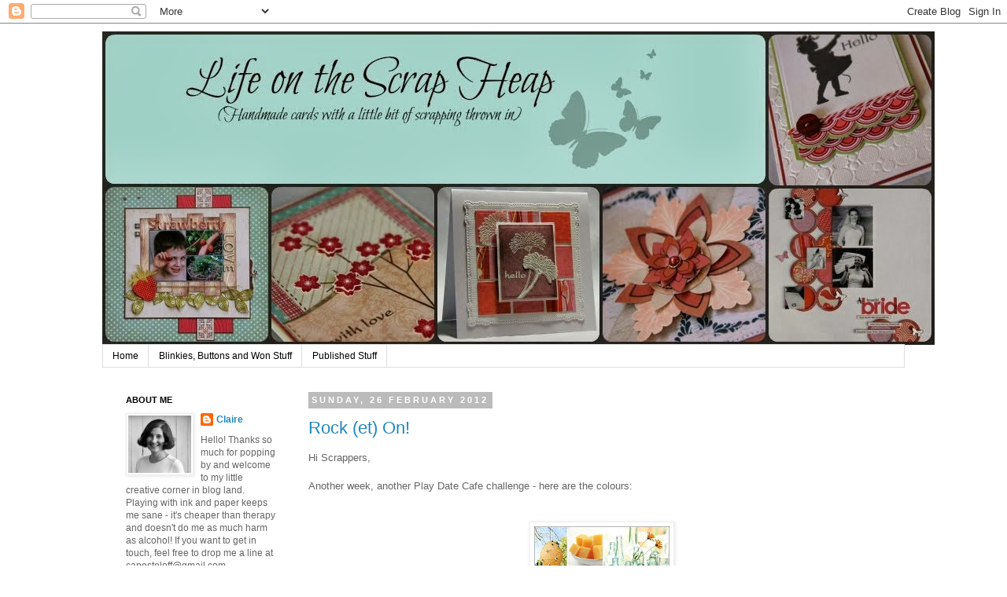

--- FILE ---
content_type: text/html; charset=UTF-8
request_url: https://lifeonthescrapheap.blogspot.com/2012/02/
body_size: 28996
content:
<!DOCTYPE html>
<html class='v2' dir='ltr' xmlns='http://www.w3.org/1999/xhtml' xmlns:b='http://www.google.com/2005/gml/b' xmlns:data='http://www.google.com/2005/gml/data' xmlns:expr='http://www.google.com/2005/gml/expr'>
<head>
<link href='https://www.blogger.com/static/v1/widgets/335934321-css_bundle_v2.css' rel='stylesheet' type='text/css'/>
<meta content='IE=EmulateIE7' http-equiv='X-UA-Compatible'/>
<meta content='width=1100' name='viewport'/>
<meta content='text/html; charset=UTF-8' http-equiv='Content-Type'/>
<meta content='blogger' name='generator'/>
<link href='https://lifeonthescrapheap.blogspot.com/favicon.ico' rel='icon' type='image/x-icon'/>
<link href='http://lifeonthescrapheap.blogspot.com/2012/02/' rel='canonical'/>
<link rel="alternate" type="application/atom+xml" title="Life on The Scrap Heap - Atom" href="https://lifeonthescrapheap.blogspot.com/feeds/posts/default" />
<link rel="alternate" type="application/rss+xml" title="Life on The Scrap Heap - RSS" href="https://lifeonthescrapheap.blogspot.com/feeds/posts/default?alt=rss" />
<link rel="service.post" type="application/atom+xml" title="Life on The Scrap Heap - Atom" href="https://www.blogger.com/feeds/480756163718188850/posts/default" />
<!--Can't find substitution for tag [blog.ieCssRetrofitLinks]-->
<meta content='http://lifeonthescrapheap.blogspot.com/2012/02/' property='og:url'/>
<meta content='Life on The Scrap Heap' property='og:title'/>
<meta content='' property='og:description'/>
<title>Life on The Scrap Heap: February 2012</title>
<style id='page-skin-1' type='text/css'><!--
/*
-----------------------------------------------
Blogger Template Style
Name:     Simple
Designer: Josh Peterson
URL:      www.noaesthetic.com
----------------------------------------------- */
/* Variable definitions
====================
<Variable name="keycolor" description="Main Color" type="color" default="#66bbdd"/>
<Group description="Page Text" selector="body">
<Variable name="body.font" description="Font" type="font"
default="normal normal 12px Arial, Tahoma, Helvetica, FreeSans, sans-serif"/>
<Variable name="body.text.color" description="Text Color" type="color" default="#222222"/>
</Group>
<Group description="Backgrounds" selector=".body-fauxcolumns-outer">
<Variable name="body.background.color" description="Outer Background" type="color" default="#66bbdd"/>
<Variable name="content.background.color" description="Main Background" type="color" default="#ffffff"/>
<Variable name="header.background.color" description="Header Background" type="color" default="transparent"/>
</Group>
<Group description="Links" selector=".main-outer">
<Variable name="link.color" description="Link Color" type="color" default="#2288bb"/>
<Variable name="link.visited.color" description="Visited Color" type="color" default="#888888"/>
<Variable name="link.hover.color" description="Hover Color" type="color" default="#33aaff"/>
</Group>
<Group description="Blog Title" selector=".header h1">
<Variable name="header.font" description="Font" type="font"
default="normal normal 60px Arial, Tahoma, Helvetica, FreeSans, sans-serif"/>
<Variable name="header.text.color" description="Title Color" type="color" default="#3399bb" />
</Group>
<Group description="Blog Description" selector=".header .description">
<Variable name="description.text.color" description="Description Color" type="color"
default="#777777" />
</Group>
<Group description="Tabs Text" selector=".tabs-inner .widget li a">
<Variable name="tabs.font" description="Font" type="font"
default="normal normal 14px Arial, Tahoma, Helvetica, FreeSans, sans-serif"/>
<Variable name="tabs.text.color" description="Text Color" type="color" default="#999999"/>
<Variable name="tabs.selected.text.color" description="Selected Color" type="color" default="#000000"/>
</Group>
<Group description="Tabs Background" selector=".tabs-outer .PageList">
<Variable name="tabs.background.color" description="Background Color" type="color" default="#f5f5f5"/>
<Variable name="tabs.selected.background.color" description="Selected Color" type="color" default="#eeeeee"/>
</Group>
<Group description="Post Title" selector="h3.post-title, .comments h4">
<Variable name="post.title.font" description="Font" type="font"
default="normal normal 22px Arial, Tahoma, Helvetica, FreeSans, sans-serif"/>
</Group>
<Group description="Date Header" selector=".date-header">
<Variable name="date.header.color" description="Text Color" type="color"
default="#666666"/>
<Variable name="date.header.background.color" description="Background Color" type="color"
default="transparent"/>
</Group>
<Group description="Post Footer" selector=".post-footer">
<Variable name="post.footer.text.color" description="Text Color" type="color" default="#666666"/>
<Variable name="post.footer.background.color" description="Background Color" type="color"
default="#f9f9f9"/>
<Variable name="post.footer.border.color" description="Shadow Color" type="color" default="#eeeeee"/>
</Group>
<Group description="Gadgets" selector="h2">
<Variable name="widget.title.font" description="Title Font" type="font"
default="normal bold 11px Arial, Tahoma, Helvetica, FreeSans, sans-serif"/>
<Variable name="widget.title.text.color" description="Title Color" type="color" default="#000000"/>
<Variable name="widget.alternate.text.color" description="Alternate Color" type="color" default="#999999"/>
</Group>
<Group description="Images" selector=".main-inner">
<Variable name="image.background.color" description="Background Color" type="color" default="#ffffff"/>
<Variable name="image.border.color" description="Border Color" type="color" default="#eeeeee"/>
<Variable name="image.text.color" description="Caption Text Color" type="color" default="#666666"/>
</Group>
<Group description="Accents" selector=".content-inner">
<Variable name="body.rule.color" description="Separator Line Color" type="color" default="#eeeeee"/>
<Variable name="tabs.border.color" description="Tabs Border Color" type="color" default="transparent"/>
</Group>
<Variable name="body.background" description="Body Background" type="background"
color="#ffffff" default="$(color) none repeat scroll top left"/>
<Variable name="body.background.override" description="Body Background Override" type="string" default=""/>
<Variable name="body.background.gradient.cap" description="Body Gradient Cap" type="url"
default="url(//www.blogblog.com/1kt/simple/gradients_light.png)"/>
<Variable name="body.background.gradient.tile" description="Body Gradient Tile" type="url"
default="url(//www.blogblog.com/1kt/simple/body_gradient_tile_light.png)"/>
<Variable name="content.background.color.selector" description="Content Background Color Selector" type="string" default=".content-inner"/>
<Variable name="content.padding" description="Content Padding" type="length" default="10px"/>
<Variable name="content.padding.horizontal" description="Content Horizontal Padding" type="length" default="10px"/>
<Variable name="content.shadow.spread" description="Content Shadow Spread" type="length" default="40px"/>
<Variable name="content.shadow.spread.webkit" description="Content Shadow Spread (WebKit)" type="length" default="5px"/>
<Variable name="content.shadow.spread.ie" description="Content Shadow Spread (IE)" type="length" default="10px"/>
<Variable name="main.border.width" description="Main Border Width" type="length" default="0"/>
<Variable name="header.background.gradient" description="Header Gradient" type="url" default="none"/>
<Variable name="header.shadow.offset.left" description="Header Shadow Offset Left" type="length" default="-1px"/>
<Variable name="header.shadow.offset.top" description="Header Shadow Offset Top" type="length" default="-1px"/>
<Variable name="header.shadow.spread" description="Header Shadow Spread" type="length" default="1px"/>
<Variable name="header.padding" description="Header Padding" type="length" default="30px"/>
<Variable name="header.border.size" description="Header Border Size" type="length" default="1px"/>
<Variable name="header.bottom.border.size" description="Header Bottom Border Size" type="length" default="1px"/>
<Variable name="header.border.horizontalsize" description="Header Horizontal Border Size" type="length" default="0"/>
<Variable name="description.text.size" description="Description Text Size" type="string" default="140%"/>
<Variable name="tabs.margin.top" description="Tabs Margin Top" type="length" default="0" />
<Variable name="tabs.margin.side" description="Tabs Side Margin" type="length" default="30px" />
<Variable name="tabs.background.gradient" description="Tabs Background Gradient" type="url"
default="url(//www.blogblog.com/1kt/simple/gradients_light.png)"/>
<Variable name="tabs.border.width" description="Tabs Border Width" type="length" default="1px"/>
<Variable name="tabs.bevel.border.width" description="Tabs Bevel Border Width" type="length" default="1px"/>
<Variable name="date.header.padding" description="Date Header Padding" type="string" default="inherit"/>
<Variable name="date.header.letterspacing" description="Date Header Letter Spacing" type="string" default="inherit"/>
<Variable name="date.header.margin" description="Date Header Margin" type="string" default="inherit"/>
<Variable name="post.margin.bottom" description="Post Bottom Margin" type="length" default="25px"/>
<Variable name="image.border.small.size" description="Image Border Small Size" type="length" default="2px"/>
<Variable name="image.border.large.size" description="Image Border Large Size" type="length" default="5px"/>
<Variable name="page.width.selector" description="Page Width Selector" type="string" default=".region-inner"/>
<Variable name="page.width" description="Page Width" type="string" default="auto"/>
<Variable name="main.section.margin" description="Main Section Margin" type="length" default="15px"/>
<Variable name="main.padding" description="Main Padding" type="length" default="15px"/>
<Variable name="main.padding.top" description="Main Padding Top" type="length" default="30px"/>
<Variable name="main.padding.bottom" description="Main Padding Bottom" type="length" default="30px"/>
<Variable name="paging.background"
color="#ffffff"
description="Background of blog paging area" type="background"
default="transparent none no-repeat scroll top center"/>
<Variable name="footer.bevel" description="Bevel border length of footer" type="length" default="0"/>
<Variable name="mobile.background.overlay" description="Mobile Background Overlay" type="string"
default="transparent none repeat scroll top left"/>
<Variable name="mobile.background.size" description="Mobile Background Size" type="string" default="auto"/>
<Variable name="mobile.button.color" description="Mobile Button Color" type="color" default="#ffffff" />
<Variable name="startSide" description="Side where text starts in blog language" type="automatic" default="left"/>
<Variable name="endSide" description="Side where text ends in blog language" type="automatic" default="right"/>
*/
/* Content
----------------------------------------------- */
body {
font: normal normal 12px 'Trebuchet MS', Trebuchet, Verdana, sans-serif;
color: #666666;
background: #ffffff none repeat scroll top left;
padding: 0 0 0 0;
}
html body .region-inner {
min-width: 0;
max-width: 100%;
width: auto;
}
a:link {
text-decoration:none;
color: #2288bb;
}
a:visited {
text-decoration:none;
color: #888888;
}
a:hover {
text-decoration:underline;
color: #33aaff;
}
.body-fauxcolumn-outer .fauxcolumn-inner {
background: transparent none repeat scroll top left;
_background-image: none;
}
.body-fauxcolumn-outer .cap-top {
position: absolute;
z-index: 1;
height: 400px;
width: 100%;
background: #ffffff none repeat scroll top left;
}
.body-fauxcolumn-outer .cap-top .cap-left {
width: 100%;
background: transparent none repeat-x scroll top left;
_background-image: none;
}
.content-outer {
-moz-box-shadow: 0 0 0 rgba(0, 0, 0, .15);
-webkit-box-shadow: 0 0 0 rgba(0, 0, 0, .15);
-goog-ms-box-shadow: 0 0 0 #333333;
box-shadow: 0 0 0 rgba(0, 0, 0, .15);
margin-bottom: 1px;
}
.content-inner {
padding: 10px 40px;
}
.content-inner {
background-color: #ffffff;
}
/* Header
----------------------------------------------- */
.header-outer {
background: transparent none repeat-x scroll 0 -400px;
_background-image: none;
}
.Header h1 {
font: normal normal 40px 'Trebuchet MS',Trebuchet,Verdana,sans-serif;
color: #000000;
text-shadow: 0 0 0 rgba(0, 0, 0, .2);
}
.Header h1 a {
color: #000000;
}
.Header .description {
font-size: 18px;
color: #000000;
}
.header-inner .Header .titlewrapper {
padding: 22px 0;
}
.header-inner .Header .descriptionwrapper {
padding: 0 0;
}
/* Tabs
----------------------------------------------- */
.tabs-inner .section:first-child {
border-top: 0 solid #dddddd;
}
.tabs-inner .section:first-child ul {
margin-top: -1px;
border-top: 1px solid #dddddd;
border-left: 1px solid #dddddd;
border-right: 1px solid #dddddd;
}
.tabs-inner .widget ul {
background: transparent none repeat-x scroll 0 -800px;
_background-image: none;
border-bottom: 1px solid #dddddd;
margin-top: 0;
margin-left: -30px;
margin-right: -30px;
}
.tabs-inner .widget li a {
display: inline-block;
padding: .6em 1em;
font: normal normal 12px 'Trebuchet MS', Trebuchet, Verdana, sans-serif;
color: #000000;
border-left: 1px solid #ffffff;
border-right: 1px solid #dddddd;
}
.tabs-inner .widget li:first-child a {
border-left: none;
}
.tabs-inner .widget li.selected a, .tabs-inner .widget li a:hover {
color: #000000;
background-color: #eeeeee;
text-decoration: none;
}
/* Columns
----------------------------------------------- */
.main-outer {
border-top: 0 solid transparent;
}
.fauxcolumn-left-outer .fauxcolumn-inner {
border-right: 1px solid transparent;
}
.fauxcolumn-right-outer .fauxcolumn-inner {
border-left: 1px solid transparent;
}
/* Headings
----------------------------------------------- */
h2 {
margin: 0 0 1em 0;
font: normal bold 11px 'Trebuchet MS',Trebuchet,Verdana,sans-serif;
color: #000000;
text-transform: uppercase;
}
/* Widgets
----------------------------------------------- */
.widget .zippy {
color: #999999;
text-shadow: 2px 2px 1px rgba(0, 0, 0, .1);
}
.widget .popular-posts ul {
list-style: none;
}
/* Posts
----------------------------------------------- */
.date-header span {
background-color: #bbbbbb;
color: #ffffff;
padding: 0.4em;
letter-spacing: 3px;
margin: inherit;
}
.main-inner {
padding-top: 35px;
padding-bottom: 65px;
}
.main-inner .column-center-inner {
padding: 0 0;
}
.main-inner .column-center-inner .section {
margin: 0 1em;
}
.post {
margin: 0 0 45px 0;
}
h3.post-title, .comments h4 {
font: normal normal 22px 'Trebuchet MS',Trebuchet,Verdana,sans-serif;
margin: .75em 0 0;
}
.post-body {
font-size: 110%;
line-height: 1.4;
position: relative;
}
.post-body img, .post-body .tr-caption-container, .Profile img, .Image img,
.BlogList .item-thumbnail img {
padding: 2px;
background: #ffffff;
border: 1px solid #eeeeee;
-moz-box-shadow: 1px 1px 5px rgba(0, 0, 0, .1);
-webkit-box-shadow: 1px 1px 5px rgba(0, 0, 0, .1);
box-shadow: 1px 1px 5px rgba(0, 0, 0, .1);
}
.post-body img, .post-body .tr-caption-container {
padding: 5px;
}
.post-body .tr-caption-container {
color: #666666;
}
.post-body .tr-caption-container img {
padding: 0;
background: transparent;
border: none;
-moz-box-shadow: 0 0 0 rgba(0, 0, 0, .1);
-webkit-box-shadow: 0 0 0 rgba(0, 0, 0, .1);
box-shadow: 0 0 0 rgba(0, 0, 0, .1);
}
.post-header {
margin: 0 0 1.5em;
line-height: 1.6;
font-size: 90%;
}
.post-footer {
margin: 20px -2px 0;
padding: 5px 10px;
color: #666666;
background-color: #eeeeee;
border-bottom: 1px solid #eeeeee;
line-height: 1.6;
font-size: 90%;
}
#comments .comment-author {
padding-top: 1.5em;
border-top: 1px solid transparent;
background-position: 0 1.5em;
}
#comments .comment-author:first-child {
padding-top: 0;
border-top: none;
}
.avatar-image-container {
margin: .2em 0 0;
}
#comments .avatar-image-container img {
border: 1px solid #eeeeee;
}
/* Comments
----------------------------------------------- */
.comments .comments-content .icon.blog-author {
background-repeat: no-repeat;
background-image: url([data-uri]);
}
.comments .comments-content .loadmore a {
border-top: 1px solid #999999;
border-bottom: 1px solid #999999;
}
.comments .comment-thread.inline-thread {
background-color: #eeeeee;
}
.comments .continue {
border-top: 2px solid #999999;
}
/* Accents
---------------------------------------------- */
.section-columns td.columns-cell {
border-left: 1px solid transparent;
}
.blog-pager {
background: transparent url(//www.blogblog.com/1kt/simple/paging_dot.png) repeat-x scroll top center;
}
.blog-pager-older-link, .home-link,
.blog-pager-newer-link {
background-color: #ffffff;
padding: 5px;
}
.footer-outer {
border-top: 1px dashed #bbbbbb;
}
/* Mobile
----------------------------------------------- */
body.mobile  {
background-size: auto;
}
.mobile .body-fauxcolumn-outer {
background: transparent none repeat scroll top left;
}
.mobile .body-fauxcolumn-outer .cap-top {
background-size: 100% auto;
}
.mobile .content-outer {
-webkit-box-shadow: 0 0 3px rgba(0, 0, 0, .15);
box-shadow: 0 0 3px rgba(0, 0, 0, .15);
padding: 0 0;
}
body.mobile .AdSense {
margin: 0 -0;
}
.mobile .tabs-inner .widget ul {
margin-left: 0;
margin-right: 0;
}
.mobile .post {
margin: 0;
}
.mobile .main-inner .column-center-inner .section {
margin: 0;
}
.mobile .date-header span {
padding: 0.1em 10px;
margin: 0 -10px;
}
.mobile h3.post-title {
margin: 0;
}
.mobile .blog-pager {
background: transparent none no-repeat scroll top center;
}
.mobile .footer-outer {
border-top: none;
}
.mobile .main-inner, .mobile .footer-inner {
background-color: #ffffff;
}
.mobile-index-contents {
color: #666666;
}
.mobile-link-button {
background-color: #2288bb;
}
.mobile-link-button a:link, .mobile-link-button a:visited {
color: #ffffff;
}
.mobile .tabs-inner .section:first-child {
border-top: none;
}
.mobile .tabs-inner .PageList .widget-content {
background-color: #eeeeee;
color: #000000;
border-top: 1px solid #dddddd;
border-bottom: 1px solid #dddddd;
}
.mobile .tabs-inner .PageList .widget-content .pagelist-arrow {
border-left: 1px solid #dddddd;
}
#Header1 {width:1100px;margin:0 auto}
--></style>
<style id='template-skin-1' type='text/css'><!--
body {
min-width: 1100px;
}
.content-outer, .content-fauxcolumn-outer, .region-inner {
min-width: 1100px;
max-width: 1100px;
_width: 1100px;
}
.main-inner .columns {
padding-left: 250px;
padding-right: 0px;
}
.main-inner .fauxcolumn-center-outer {
left: 250px;
right: 0px;
/* IE6 does not respect left and right together */
_width: expression(this.parentNode.offsetWidth -
parseInt("250px") -
parseInt("0px") + 'px');
}
.main-inner .fauxcolumn-left-outer {
width: 250px;
}
.main-inner .fauxcolumn-right-outer {
width: 0px;
}
.main-inner .column-left-outer {
width: 250px;
right: 100%;
margin-left: -250px;
}
.main-inner .column-right-outer {
width: 0px;
margin-right: -0px;
}
#layout {
min-width: 0;
}
#layout .content-outer {
min-width: 0;
width: 800px;
}
#layout .region-inner {
min-width: 0;
width: auto;
}
--></style>
<link href='https://www.blogger.com/dyn-css/authorization.css?targetBlogID=480756163718188850&amp;zx=c39d6f98-f4af-4159-93d1-83fd781c4313' media='none' onload='if(media!=&#39;all&#39;)media=&#39;all&#39;' rel='stylesheet'/><noscript><link href='https://www.blogger.com/dyn-css/authorization.css?targetBlogID=480756163718188850&amp;zx=c39d6f98-f4af-4159-93d1-83fd781c4313' rel='stylesheet'/></noscript>
<meta name='google-adsense-platform-account' content='ca-host-pub-1556223355139109'/>
<meta name='google-adsense-platform-domain' content='blogspot.com'/>

</head>
<body class='loading'>
<div class='navbar section' id='navbar'><div class='widget Navbar' data-version='1' id='Navbar1'><script type="text/javascript">
    function setAttributeOnload(object, attribute, val) {
      if(window.addEventListener) {
        window.addEventListener('load',
          function(){ object[attribute] = val; }, false);
      } else {
        window.attachEvent('onload', function(){ object[attribute] = val; });
      }
    }
  </script>
<div id="navbar-iframe-container"></div>
<script type="text/javascript" src="https://apis.google.com/js/platform.js"></script>
<script type="text/javascript">
      gapi.load("gapi.iframes:gapi.iframes.style.bubble", function() {
        if (gapi.iframes && gapi.iframes.getContext) {
          gapi.iframes.getContext().openChild({
              url: 'https://www.blogger.com/navbar/480756163718188850?origin\x3dhttps://lifeonthescrapheap.blogspot.com',
              where: document.getElementById("navbar-iframe-container"),
              id: "navbar-iframe"
          });
        }
      });
    </script><script type="text/javascript">
(function() {
var script = document.createElement('script');
script.type = 'text/javascript';
script.src = '//pagead2.googlesyndication.com/pagead/js/google_top_exp.js';
var head = document.getElementsByTagName('head')[0];
if (head) {
head.appendChild(script);
}})();
</script>
</div></div>
<div class='body-fauxcolumns'>
<div class='fauxcolumn-outer body-fauxcolumn-outer'>
<div class='cap-top'>
<div class='cap-left'></div>
<div class='cap-right'></div>
</div>
<div class='fauxborder-left'>
<div class='fauxborder-right'></div>
<div class='fauxcolumn-inner'>
</div>
</div>
<div class='cap-bottom'>
<div class='cap-left'></div>
<div class='cap-right'></div>
</div>
</div>
</div>
<div class='content'>
<div class='content-fauxcolumns'>
<div class='fauxcolumn-outer content-fauxcolumn-outer'>
<div class='cap-top'>
<div class='cap-left'></div>
<div class='cap-right'></div>
</div>
<div class='fauxborder-left'>
<div class='fauxborder-right'></div>
<div class='fauxcolumn-inner'>
</div>
</div>
<div class='cap-bottom'>
<div class='cap-left'></div>
<div class='cap-right'></div>
</div>
</div>
</div>
<div class='content-outer'>
<div class='content-cap-top cap-top'>
<div class='cap-left'></div>
<div class='cap-right'></div>
</div>
<div class='fauxborder-left content-fauxborder-left'>
<div class='fauxborder-right content-fauxborder-right'></div>
<div class='content-inner'>
<header>
<div class='header-outer'>
<div class='header-cap-top cap-top'>
<div class='cap-left'></div>
<div class='cap-right'></div>
</div>
<div class='fauxborder-left header-fauxborder-left'>
<div class='fauxborder-right header-fauxborder-right'></div>
<div class='region-inner header-inner'>
<div class='header section' id='header'><div class='widget Header' data-version='1' id='Header1'>
<div id='header-inner'>
<a href='https://lifeonthescrapheap.blogspot.com/' style='display: block'>
<img alt='Life on The Scrap Heap' height='399px; ' id='Header1_headerimg' src='https://blogger.googleusercontent.com/img/b/R29vZ2xl/AVvXsEjOBWwmTQte9QfE8uh9c-VxjOdM_bUq0Rkg5_74dzRVbErMbsQqppQOTJ42G0WK3KbcH3ohYQx34hP-dxjjFLmAjOszDlD_WrQRyHAF3tpOFXqf9X102dtozFIHD2J07eC6ZL4I548a3Asm/s1600/Blog+header+2.jpg' style='display: block' width='1058px; '/>
</a>
</div>
</div></div>
</div>
</div>
<div class='header-cap-bottom cap-bottom'>
<div class='cap-left'></div>
<div class='cap-right'></div>
</div>
</div>
</header>
<div class='tabs-outer'>
<div class='tabs-cap-top cap-top'>
<div class='cap-left'></div>
<div class='cap-right'></div>
</div>
<div class='fauxborder-left tabs-fauxborder-left'>
<div class='fauxborder-right tabs-fauxborder-right'></div>
<div class='region-inner tabs-inner'>
<div class='tabs section' id='crosscol'><div class='widget PageList' data-version='1' id='PageList1'>
<h2>Pages</h2>
<div class='widget-content'>
<ul>
<li>
<a href='https://lifeonthescrapheap.blogspot.com/'>Home</a>
</li>
<li>
<a href='https://lifeonthescrapheap.blogspot.com/p/blinkies-and-buttons.html'>Blinkies, Buttons and Won Stuff</a>
</li>
<li>
<a href='https://lifeonthescrapheap.blogspot.com/p/published-stuff_9049.html'>Published Stuff</a>
</li>
</ul>
<div class='clear'></div>
</div>
</div></div>
<div class='tabs no-items section' id='crosscol-overflow'></div>
</div>
</div>
<div class='tabs-cap-bottom cap-bottom'>
<div class='cap-left'></div>
<div class='cap-right'></div>
</div>
</div>
<div class='main-outer'>
<div class='main-cap-top cap-top'>
<div class='cap-left'></div>
<div class='cap-right'></div>
</div>
<div class='fauxborder-left main-fauxborder-left'>
<div class='fauxborder-right main-fauxborder-right'></div>
<div class='region-inner main-inner'>
<div class='columns fauxcolumns'>
<div class='fauxcolumn-outer fauxcolumn-center-outer'>
<div class='cap-top'>
<div class='cap-left'></div>
<div class='cap-right'></div>
</div>
<div class='fauxborder-left'>
<div class='fauxborder-right'></div>
<div class='fauxcolumn-inner'>
</div>
</div>
<div class='cap-bottom'>
<div class='cap-left'></div>
<div class='cap-right'></div>
</div>
</div>
<div class='fauxcolumn-outer fauxcolumn-left-outer'>
<div class='cap-top'>
<div class='cap-left'></div>
<div class='cap-right'></div>
</div>
<div class='fauxborder-left'>
<div class='fauxborder-right'></div>
<div class='fauxcolumn-inner'>
</div>
</div>
<div class='cap-bottom'>
<div class='cap-left'></div>
<div class='cap-right'></div>
</div>
</div>
<div class='fauxcolumn-outer fauxcolumn-right-outer'>
<div class='cap-top'>
<div class='cap-left'></div>
<div class='cap-right'></div>
</div>
<div class='fauxborder-left'>
<div class='fauxborder-right'></div>
<div class='fauxcolumn-inner'>
</div>
</div>
<div class='cap-bottom'>
<div class='cap-left'></div>
<div class='cap-right'></div>
</div>
</div>
<!-- corrects IE6 width calculation -->
<div class='columns-inner'>
<div class='column-center-outer'>
<div class='column-center-inner'>
<div class='main section' id='main'><div class='widget Blog' data-version='1' id='Blog1'>
<div class='blog-posts hfeed'>
<!--Can't find substitution for tag [defaultAdStart]-->

          <div class="date-outer">
        
<h2 class='date-header'><span>Sunday, 26 February 2012</span></h2>

          <div class="date-posts">
        
<div class='post-outer'>
<div class='post hentry' itemprop='blogPost' itemscope='itemscope' itemtype='http://schema.org/BlogPosting'>
<meta content='https://blogger.googleusercontent.com/img/b/R29vZ2xl/AVvXsEj3IWScjQsAZLEp6wDa3-jqu2iYw4cF5K1XyiblF4HvIgVTFHXBXjKk5v3RJzY4IZxiD72lAnNzHIbvoKq9B71qzxot6sXdQcWtg5DX0OgFYJTK7SCN6g3LaKtN8yPwFQPHl7NjgQ9eRk4/s200/0color+story.jpg' itemprop='image_url'/>
<meta content='480756163718188850' itemprop='blogId'/>
<meta content='3678790344922350968' itemprop='postId'/>
<a name='3678790344922350968'></a>
<h3 class='post-title entry-title' itemprop='name'>
<a href='https://lifeonthescrapheap.blogspot.com/2012/02/rock-et-on.html'>Rock (et) On!</a>
</h3>
<div class='post-header'>
<div class='post-header-line-1'></div>
</div>
<div class='post-body entry-content' id='post-body-3678790344922350968' itemprop='description articleBody'>
Hi Scrappers,<br />
<br />
Another week, another Play Date Cafe challenge - here are the colours:<br />
<br />
<br />
<div class="separator" style="clear: both; text-align: center;"><a href="https://blogger.googleusercontent.com/img/b/R29vZ2xl/AVvXsEj3IWScjQsAZLEp6wDa3-jqu2iYw4cF5K1XyiblF4HvIgVTFHXBXjKk5v3RJzY4IZxiD72lAnNzHIbvoKq9B71qzxot6sXdQcWtg5DX0OgFYJTK7SCN6g3LaKtN8yPwFQPHl7NjgQ9eRk4/s1600/0color+story.jpg" imageanchor="1" style="margin-left:1em; margin-right:1em"><img border="0" height="200" src="https://blogger.googleusercontent.com/img/b/R29vZ2xl/AVvXsEj3IWScjQsAZLEp6wDa3-jqu2iYw4cF5K1XyiblF4HvIgVTFHXBXjKk5v3RJzY4IZxiD72lAnNzHIbvoKq9B71qzxot6sXdQcWtg5DX0OgFYJTK7SCN6g3LaKtN8yPwFQPHl7NjgQ9eRk4/s200/0color+story.jpg" width="172" /></a></div><br />
<br />
<div class="separator" style="clear: both; text-align: center;"><a href="https://blogger.googleusercontent.com/img/b/R29vZ2xl/AVvXsEjQS_hHrZoT9S8TBJyBcHsWbqUobpLKDX1nYAeVNN-DjqvWVBE0_Qqyg5WhzH4uLCEmMmSMnR4kLmEEewZPHy1iTihL53RgE0HjC7kyFfGxI7Ew84imKYWQuDeDL8zHSM8DXzladbc4U5A/s1600/PDC.jpg" imageanchor="1" style="margin-left:1em; margin-right:1em"><img border="0" height="400" src="https://blogger.googleusercontent.com/img/b/R29vZ2xl/AVvXsEjQS_hHrZoT9S8TBJyBcHsWbqUobpLKDX1nYAeVNN-DjqvWVBE0_Qqyg5WhzH4uLCEmMmSMnR4kLmEEewZPHy1iTihL53RgE0HjC7kyFfGxI7Ew84imKYWQuDeDL8zHSM8DXzladbc4U5A/s400/PDC.jpg" width="398" /></a></div><br />
The colours made me think of a kids card this week so I thought I'd get organised and make a card for my eldest son. I used a 6x6 MME Lime Twist paper pad and found a paper pieced rocket pattern online by Annaka Crockett. I've added a bit of glitter, some stars and a bit of twine. There's not a hint of pink in sight so he should like it!<br />
<br />
Thanks for stopping by,<br />
<br />
Claire xx
<div style='clear: both;'></div>
</div>
<div class='post-footer'>
<div class='post-footer-line post-footer-line-1'><span class='post-author vcard'>
Posted by
<span class='fn' itemprop='author' itemscope='itemscope' itemtype='http://schema.org/Person'>
<meta content='https://www.blogger.com/profile/17238691216095520867' itemprop='url'/>
<a href='https://www.blogger.com/profile/17238691216095520867' rel='author' title='author profile'>
<span itemprop='name'>Claire</span>
</a>
</span>
</span>
<span class='post-timestamp'>
at
<meta content='http://lifeonthescrapheap.blogspot.com/2012/02/rock-et-on.html' itemprop='url'/>
<a class='timestamp-link' href='https://lifeonthescrapheap.blogspot.com/2012/02/rock-et-on.html' rel='bookmark' title='permanent link'><abbr class='published' itemprop='datePublished' title='2012-02-26T21:45:00+11:00'>21:45</abbr></a>
</span>
<span class='post-comment-link'>
<a class='comment-link' href='https://lifeonthescrapheap.blogspot.com/2012/02/rock-et-on.html#comment-form' onclick=''>
3 comments:
  </a>
</span>
<span class='post-icons'>
<span class='item-control blog-admin pid-1497650162'>
<a href='https://www.blogger.com/post-edit.g?blogID=480756163718188850&postID=3678790344922350968&from=pencil' title='Edit Post'>
<img alt="" class="icon-action" height="18" src="//img2.blogblog.com/img/icon18_edit_allbkg.gif" width="18">
</a>
</span>
</span>
<div class='post-share-buttons goog-inline-block'>
<a class='goog-inline-block share-button sb-email' href='https://www.blogger.com/share-post.g?blogID=480756163718188850&postID=3678790344922350968&target=email' target='_blank' title='Email This'><span class='share-button-link-text'>Email This</span></a><a class='goog-inline-block share-button sb-blog' href='https://www.blogger.com/share-post.g?blogID=480756163718188850&postID=3678790344922350968&target=blog' onclick='window.open(this.href, "_blank", "height=270,width=475"); return false;' target='_blank' title='BlogThis!'><span class='share-button-link-text'>BlogThis!</span></a><a class='goog-inline-block share-button sb-twitter' href='https://www.blogger.com/share-post.g?blogID=480756163718188850&postID=3678790344922350968&target=twitter' target='_blank' title='Share to X'><span class='share-button-link-text'>Share to X</span></a><a class='goog-inline-block share-button sb-facebook' href='https://www.blogger.com/share-post.g?blogID=480756163718188850&postID=3678790344922350968&target=facebook' onclick='window.open(this.href, "_blank", "height=430,width=640"); return false;' target='_blank' title='Share to Facebook'><span class='share-button-link-text'>Share to Facebook</span></a><a class='goog-inline-block share-button sb-pinterest' href='https://www.blogger.com/share-post.g?blogID=480756163718188850&postID=3678790344922350968&target=pinterest' target='_blank' title='Share to Pinterest'><span class='share-button-link-text'>Share to Pinterest</span></a>
</div>
</div>
<div class='post-footer-line post-footer-line-2'><span class='post-labels'>
</span>
</div>
<div class='post-footer-line post-footer-line-3'><span class='post-location'>
</span>
</div>
</div>
</div>
</div>

            </div></div>
          

          <div class="date-outer">
        
<h2 class='date-header'><span>Thursday, 23 February 2012</span></h2>

          <div class="date-posts">
        
<div class='post-outer'>
<div class='post hentry' itemprop='blogPost' itemscope='itemscope' itemtype='http://schema.org/BlogPosting'>
<meta content='https://blogger.googleusercontent.com/img/b/R29vZ2xl/AVvXsEgAwP9Hl7nrkW0xpkNIFV8Z48FiZ48YlJDyi4lAYqbVlW4Jai98ykTiK6MrE_1T2cYMkK81gwHPbJEjOCYQmcXIYWBudFxka2udpCvy7nqwOYB7X8TWiEcv_Rbg_a-KTxIfio2xJLkWAeo/s400/Out4Pub.jpg' itemprop='image_url'/>
<meta content='480756163718188850' itemprop='blogId'/>
<meta content='1051336143676998421' itemprop='postId'/>
<a name='1051336143676998421'></a>
<h3 class='post-title entry-title' itemprop='name'>
<a href='https://lifeonthescrapheap.blogspot.com/2012/02/kraft-it-up.html'>Kraft it Up!</a>
</h3>
<div class='post-header'>
<div class='post-header-line-1'></div>
</div>
<div class='post-body entry-content' id='post-body-1051336143676998421' itemprop='description articleBody'>
Hi Scrappers,<br />
<br />
Thought I'd have another bash at a <a href="http://kraftitup.blogspot.com.au/">Kraft it Up</a> challenge this month. The jury's still out here when it comes to Kraft - love how other people manage to jazz it up but I always feel as though my pages are slightly.....what's the word I'm looking for? That's right - dull!!  Maybe I needed a bottle of pink Glimmer Mist for this one!<br />
<br />
<div class="separator" style="clear: both; text-align: center;"><a href="https://blogger.googleusercontent.com/img/b/R29vZ2xl/AVvXsEgAwP9Hl7nrkW0xpkNIFV8Z48FiZ48YlJDyi4lAYqbVlW4Jai98ykTiK6MrE_1T2cYMkK81gwHPbJEjOCYQmcXIYWBudFxka2udpCvy7nqwOYB7X8TWiEcv_Rbg_a-KTxIfio2xJLkWAeo/s1600/Out4Pub.jpg" imageanchor="1" style="margin-left:1em; margin-right:1em"><img border="0" height="129" src="https://blogger.googleusercontent.com/img/b/R29vZ2xl/AVvXsEgAwP9Hl7nrkW0xpkNIFV8Z48FiZ48YlJDyi4lAYqbVlW4Jai98ykTiK6MrE_1T2cYMkK81gwHPbJEjOCYQmcXIYWBudFxka2udpCvy7nqwOYB7X8TWiEcv_Rbg_a-KTxIfio2xJLkWAeo/s400/Out4Pub.jpg" width="177" /></a></div><br />
<br />
<br />
So the challenge this time is to use some pink on our layout - I've done a little bit of stamping on mine but, since it was a brand new stamp, it doesn't seem to have taken very well to the page! The chippy hearts have been sprayed with some clear Glimmer Mist and I did a bit of paper piercing around the edges, inked them and added a paper bow. I managed to get some old sheet music from our local op shop for a couple of bucks too - don't you just love it when that happens?!<br />
<br />
Anyway, that's all folks - thanks for stopping by,<br />
<br />
Claire xx
<div style='clear: both;'></div>
</div>
<div class='post-footer'>
<div class='post-footer-line post-footer-line-1'><span class='post-author vcard'>
Posted by
<span class='fn' itemprop='author' itemscope='itemscope' itemtype='http://schema.org/Person'>
<meta content='https://www.blogger.com/profile/17238691216095520867' itemprop='url'/>
<a href='https://www.blogger.com/profile/17238691216095520867' rel='author' title='author profile'>
<span itemprop='name'>Claire</span>
</a>
</span>
</span>
<span class='post-timestamp'>
at
<meta content='http://lifeonthescrapheap.blogspot.com/2012/02/kraft-it-up.html' itemprop='url'/>
<a class='timestamp-link' href='https://lifeonthescrapheap.blogspot.com/2012/02/kraft-it-up.html' rel='bookmark' title='permanent link'><abbr class='published' itemprop='datePublished' title='2012-02-23T13:58:00+11:00'>13:58</abbr></a>
</span>
<span class='post-comment-link'>
<a class='comment-link' href='https://lifeonthescrapheap.blogspot.com/2012/02/kraft-it-up.html#comment-form' onclick=''>
5 comments:
  </a>
</span>
<span class='post-icons'>
<span class='item-control blog-admin pid-1497650162'>
<a href='https://www.blogger.com/post-edit.g?blogID=480756163718188850&postID=1051336143676998421&from=pencil' title='Edit Post'>
<img alt="" class="icon-action" height="18" src="//img2.blogblog.com/img/icon18_edit_allbkg.gif" width="18">
</a>
</span>
</span>
<div class='post-share-buttons goog-inline-block'>
<a class='goog-inline-block share-button sb-email' href='https://www.blogger.com/share-post.g?blogID=480756163718188850&postID=1051336143676998421&target=email' target='_blank' title='Email This'><span class='share-button-link-text'>Email This</span></a><a class='goog-inline-block share-button sb-blog' href='https://www.blogger.com/share-post.g?blogID=480756163718188850&postID=1051336143676998421&target=blog' onclick='window.open(this.href, "_blank", "height=270,width=475"); return false;' target='_blank' title='BlogThis!'><span class='share-button-link-text'>BlogThis!</span></a><a class='goog-inline-block share-button sb-twitter' href='https://www.blogger.com/share-post.g?blogID=480756163718188850&postID=1051336143676998421&target=twitter' target='_blank' title='Share to X'><span class='share-button-link-text'>Share to X</span></a><a class='goog-inline-block share-button sb-facebook' href='https://www.blogger.com/share-post.g?blogID=480756163718188850&postID=1051336143676998421&target=facebook' onclick='window.open(this.href, "_blank", "height=430,width=640"); return false;' target='_blank' title='Share to Facebook'><span class='share-button-link-text'>Share to Facebook</span></a><a class='goog-inline-block share-button sb-pinterest' href='https://www.blogger.com/share-post.g?blogID=480756163718188850&postID=1051336143676998421&target=pinterest' target='_blank' title='Share to Pinterest'><span class='share-button-link-text'>Share to Pinterest</span></a>
</div>
</div>
<div class='post-footer-line post-footer-line-2'><span class='post-labels'>
</span>
</div>
<div class='post-footer-line post-footer-line-3'><span class='post-location'>
</span>
</div>
</div>
</div>
</div>

            </div></div>
          

          <div class="date-outer">
        
<h2 class='date-header'><span>Tuesday, 21 February 2012</span></h2>

          <div class="date-posts">
        
<div class='post-outer'>
<div class='post hentry' itemprop='blogPost' itemscope='itemscope' itemtype='http://schema.org/BlogPosting'>
<meta content='https://blogger.googleusercontent.com/img/b/R29vZ2xl/AVvXsEi0h4oGUKoiFLBwud4koLzLb6qob6Xzc49CB28IeNGCzAv4RO5Cd3u6bw0XAJJC0e7RO0LM5kg9DG1XX4akUOa3U-Eh3OwIEumRrnmWib20wKZ2RHCutHrViQZYS8Nkc7Ner1AsvsgdH34/s320/Out4Pub.jpg' itemprop='image_url'/>
<meta content='480756163718188850' itemprop='blogId'/>
<meta content='4398160377273669419' itemprop='postId'/>
<a name='4398160377273669419'></a>
<h3 class='post-title entry-title' itemprop='name'>
<a href='https://lifeonthescrapheap.blogspot.com/2012/02/another-scrapville-layout.html'>Getting Sketchy with Scrapville</a>
</h3>
<div class='post-header'>
<div class='post-header-line-1'></div>
</div>
<div class='post-body entry-content' id='post-body-4398160377273669419' itemprop='description articleBody'>
Hi Scrappers,<br />
<br />
Have you had a go at the <a href="http://thescrapvilleblog.blogspot.com.au/">Scrapville</a> sketch yet? I've been using some of the gorgeous Kissing Booth scrap pack, together with a few bits and pieces from my stash to come up with this -<br />
<br />
<div class="separator" style="clear: both; text-align: center;"><a href="https://blogger.googleusercontent.com/img/b/R29vZ2xl/AVvXsEi0h4oGUKoiFLBwud4koLzLb6qob6Xzc49CB28IeNGCzAv4RO5Cd3u6bw0XAJJC0e7RO0LM5kg9DG1XX4akUOa3U-Eh3OwIEumRrnmWib20wKZ2RHCutHrViQZYS8Nkc7Ner1AsvsgdH34/s1600/Out4Pub.jpg" imageanchor="1" style="margin-left:1em; margin-right:1em"><img border="0" height="129" src="https://blogger.googleusercontent.com/img/b/R29vZ2xl/AVvXsEi0h4oGUKoiFLBwud4koLzLb6qob6Xzc49CB28IeNGCzAv4RO5Cd3u6bw0XAJJC0e7RO0LM5kg9DG1XX4akUOa3U-Eh3OwIEumRrnmWib20wKZ2RHCutHrViQZYS8Nkc7Ner1AsvsgdH34/s320/Out4Pub.jpg" width="177" /></a></div><br />
<br />
<br />
It's a good job I've got another couple of weddings to go to this year - I've just about scrapped the life out of all the photos I had from this one!<br />
<br />
Happy scrapping and thanks for stopping by,<br />
<br />
Claire xx
<div style='clear: both;'></div>
</div>
<div class='post-footer'>
<div class='post-footer-line post-footer-line-1'><span class='post-author vcard'>
Posted by
<span class='fn' itemprop='author' itemscope='itemscope' itemtype='http://schema.org/Person'>
<meta content='https://www.blogger.com/profile/17238691216095520867' itemprop='url'/>
<a href='https://www.blogger.com/profile/17238691216095520867' rel='author' title='author profile'>
<span itemprop='name'>Claire</span>
</a>
</span>
</span>
<span class='post-timestamp'>
at
<meta content='http://lifeonthescrapheap.blogspot.com/2012/02/another-scrapville-layout.html' itemprop='url'/>
<a class='timestamp-link' href='https://lifeonthescrapheap.blogspot.com/2012/02/another-scrapville-layout.html' rel='bookmark' title='permanent link'><abbr class='published' itemprop='datePublished' title='2012-02-21T23:15:00+11:00'>23:15</abbr></a>
</span>
<span class='post-comment-link'>
<a class='comment-link' href='https://lifeonthescrapheap.blogspot.com/2012/02/another-scrapville-layout.html#comment-form' onclick=''>
No comments:
  </a>
</span>
<span class='post-icons'>
<span class='item-control blog-admin pid-1497650162'>
<a href='https://www.blogger.com/post-edit.g?blogID=480756163718188850&postID=4398160377273669419&from=pencil' title='Edit Post'>
<img alt="" class="icon-action" height="18" src="//img2.blogblog.com/img/icon18_edit_allbkg.gif" width="18">
</a>
</span>
</span>
<div class='post-share-buttons goog-inline-block'>
<a class='goog-inline-block share-button sb-email' href='https://www.blogger.com/share-post.g?blogID=480756163718188850&postID=4398160377273669419&target=email' target='_blank' title='Email This'><span class='share-button-link-text'>Email This</span></a><a class='goog-inline-block share-button sb-blog' href='https://www.blogger.com/share-post.g?blogID=480756163718188850&postID=4398160377273669419&target=blog' onclick='window.open(this.href, "_blank", "height=270,width=475"); return false;' target='_blank' title='BlogThis!'><span class='share-button-link-text'>BlogThis!</span></a><a class='goog-inline-block share-button sb-twitter' href='https://www.blogger.com/share-post.g?blogID=480756163718188850&postID=4398160377273669419&target=twitter' target='_blank' title='Share to X'><span class='share-button-link-text'>Share to X</span></a><a class='goog-inline-block share-button sb-facebook' href='https://www.blogger.com/share-post.g?blogID=480756163718188850&postID=4398160377273669419&target=facebook' onclick='window.open(this.href, "_blank", "height=430,width=640"); return false;' target='_blank' title='Share to Facebook'><span class='share-button-link-text'>Share to Facebook</span></a><a class='goog-inline-block share-button sb-pinterest' href='https://www.blogger.com/share-post.g?blogID=480756163718188850&postID=4398160377273669419&target=pinterest' target='_blank' title='Share to Pinterest'><span class='share-button-link-text'>Share to Pinterest</span></a>
</div>
</div>
<div class='post-footer-line post-footer-line-2'><span class='post-labels'>
</span>
</div>
<div class='post-footer-line post-footer-line-3'><span class='post-location'>
</span>
</div>
</div>
</div>
</div>

            </div></div>
          

          <div class="date-outer">
        
<h2 class='date-header'><span>Monday, 20 February 2012</span></h2>

          <div class="date-posts">
        
<div class='post-outer'>
<div class='post hentry' itemprop='blogPost' itemscope='itemscope' itemtype='http://schema.org/BlogPosting'>
<meta content='https://blogger.googleusercontent.com/img/b/R29vZ2xl/AVvXsEiTIs2sXx7g1Z3YDiJThTclGywZdaWl8GLpau1ixVp9g5GWSRoARtAtTGlg3ZF53jInjX5yB3GkHRJvRsxGymrTMQqBvAWgXyTDQZdYCgsYE0u_8ButJpzft9wYP-oOmD5mnb9JOQvtjTs/s320/PDC+colour.jpg' itemprop='image_url'/>
<meta content='480756163718188850' itemprop='blogId'/>
<meta content='7074172090238035131' itemprop='postId'/>
<a name='7074172090238035131'></a>
<h3 class='post-title entry-title' itemprop='name'>
<a href='https://lifeonthescrapheap.blogspot.com/2012/02/time-for-splash.html'>Time for a Splash!</a>
</h3>
<div class='post-header'>
<div class='post-header-line-1'></div>
</div>
<div class='post-body entry-content' id='post-body-7074172090238035131' itemprop='description articleBody'>
Hi Scrappers,<br />
<br />
The Play Date Cafe is having a splash this week with the colour hot pink. In other words the theme is black, white and hot pink - one of my favourite colour combos. <br />
<br />
<div class="separator" style="clear: both; text-align: center;"><a href="https://blogger.googleusercontent.com/img/b/R29vZ2xl/AVvXsEiTIs2sXx7g1Z3YDiJThTclGywZdaWl8GLpau1ixVp9g5GWSRoARtAtTGlg3ZF53jInjX5yB3GkHRJvRsxGymrTMQqBvAWgXyTDQZdYCgsYE0u_8ButJpzft9wYP-oOmD5mnb9JOQvtjTs/s1600/PDC+colour.jpg" imageanchor="1" style="margin-left:1em; margin-right:1em"><img border="0" height="320" src="https://blogger.googleusercontent.com/img/b/R29vZ2xl/AVvXsEiTIs2sXx7g1Z3YDiJThTclGywZdaWl8GLpau1ixVp9g5GWSRoARtAtTGlg3ZF53jInjX5yB3GkHRJvRsxGymrTMQqBvAWgXyTDQZdYCgsYE0u_8ButJpzft9wYP-oOmD5mnb9JOQvtjTs/s320/PDC+colour.jpg" width="224" /></a></div><br />
<div class="separator" style="clear: both; text-align: center;"><a href="https://blogger.googleusercontent.com/img/b/R29vZ2xl/AVvXsEhdMpV7pf8M55Fnlsw5KUdZbr30aWtVLT3XCTSXByj5RVXTjY5ESrx__OIreKY2E0R-hqi6Wk4maMwOdMafgbi2QPxWpMQIaVo9uujAi5rhmBxNVIqMDw511VUUhz34IiJeDg3aOvxHWi0/s1600/PDC.jpg" imageanchor="1" style="margin-left:1em; margin-right:1em"><img border="0" height="400" src="https://blogger.googleusercontent.com/img/b/R29vZ2xl/AVvXsEhdMpV7pf8M55Fnlsw5KUdZbr30aWtVLT3XCTSXByj5RVXTjY5ESrx__OIreKY2E0R-hqi6Wk4maMwOdMafgbi2QPxWpMQIaVo9uujAi5rhmBxNVIqMDw511VUUhz34IiJeDg3aOvxHWi0/s400/PDC.jpg" width="400" /></a></div><br />
I did a bit of splashing out myself this week and bought some new Kaisercraft background stamps. I've used the oriental themed one for this card. No idea what it says - for all I know it could be very insulting. I hope I've used it the right way up!<br />
<br />
Thanks for stopping by,<br />
Claire xx
<div style='clear: both;'></div>
</div>
<div class='post-footer'>
<div class='post-footer-line post-footer-line-1'><span class='post-author vcard'>
Posted by
<span class='fn' itemprop='author' itemscope='itemscope' itemtype='http://schema.org/Person'>
<meta content='https://www.blogger.com/profile/17238691216095520867' itemprop='url'/>
<a href='https://www.blogger.com/profile/17238691216095520867' rel='author' title='author profile'>
<span itemprop='name'>Claire</span>
</a>
</span>
</span>
<span class='post-timestamp'>
at
<meta content='http://lifeonthescrapheap.blogspot.com/2012/02/time-for-splash.html' itemprop='url'/>
<a class='timestamp-link' href='https://lifeonthescrapheap.blogspot.com/2012/02/time-for-splash.html' rel='bookmark' title='permanent link'><abbr class='published' itemprop='datePublished' title='2012-02-20T17:54:00+11:00'>17:54</abbr></a>
</span>
<span class='post-comment-link'>
<a class='comment-link' href='https://lifeonthescrapheap.blogspot.com/2012/02/time-for-splash.html#comment-form' onclick=''>
6 comments:
  </a>
</span>
<span class='post-icons'>
<span class='item-control blog-admin pid-1497650162'>
<a href='https://www.blogger.com/post-edit.g?blogID=480756163718188850&postID=7074172090238035131&from=pencil' title='Edit Post'>
<img alt="" class="icon-action" height="18" src="//img2.blogblog.com/img/icon18_edit_allbkg.gif" width="18">
</a>
</span>
</span>
<div class='post-share-buttons goog-inline-block'>
<a class='goog-inline-block share-button sb-email' href='https://www.blogger.com/share-post.g?blogID=480756163718188850&postID=7074172090238035131&target=email' target='_blank' title='Email This'><span class='share-button-link-text'>Email This</span></a><a class='goog-inline-block share-button sb-blog' href='https://www.blogger.com/share-post.g?blogID=480756163718188850&postID=7074172090238035131&target=blog' onclick='window.open(this.href, "_blank", "height=270,width=475"); return false;' target='_blank' title='BlogThis!'><span class='share-button-link-text'>BlogThis!</span></a><a class='goog-inline-block share-button sb-twitter' href='https://www.blogger.com/share-post.g?blogID=480756163718188850&postID=7074172090238035131&target=twitter' target='_blank' title='Share to X'><span class='share-button-link-text'>Share to X</span></a><a class='goog-inline-block share-button sb-facebook' href='https://www.blogger.com/share-post.g?blogID=480756163718188850&postID=7074172090238035131&target=facebook' onclick='window.open(this.href, "_blank", "height=430,width=640"); return false;' target='_blank' title='Share to Facebook'><span class='share-button-link-text'>Share to Facebook</span></a><a class='goog-inline-block share-button sb-pinterest' href='https://www.blogger.com/share-post.g?blogID=480756163718188850&postID=7074172090238035131&target=pinterest' target='_blank' title='Share to Pinterest'><span class='share-button-link-text'>Share to Pinterest</span></a>
</div>
</div>
<div class='post-footer-line post-footer-line-2'><span class='post-labels'>
</span>
</div>
<div class='post-footer-line post-footer-line-3'><span class='post-location'>
</span>
</div>
</div>
</div>
</div>

            </div></div>
          

          <div class="date-outer">
        
<h2 class='date-header'><span>Saturday, 18 February 2012</span></h2>

          <div class="date-posts">
        
<div class='post-outer'>
<div class='post hentry' itemprop='blogPost' itemscope='itemscope' itemtype='http://schema.org/BlogPosting'>
<meta content='https://blogger.googleusercontent.com/img/b/R29vZ2xl/AVvXsEgzU7CShEuWVhdjKjpEuXwIXAlWsQTq_9dJ4NI-aYu4b0_lWrn7BWz1eXCx7EXzHRDm84xCEYaub-pGKaBfxV95S1zzXqpTxJ0vPSWg0MNlMsQQazvV6QrKh7yVxD_D9w8fWOnQ2AWwoI4/s400/Feb12_SKCd.jpg' itemprop='image_url'/>
<meta content='480756163718188850' itemprop='blogId'/>
<meta content='2040991089097552474' itemprop='postId'/>
<a name='2040991089097552474'></a>
<h3 class='post-title entry-title' itemprop='name'>
<a href='https://lifeonthescrapheap.blogspot.com/2012/02/febmarch-scrapville-sketch.html'>Feb/March Scrapville Sketch Challenge</a>
</h3>
<div class='post-header'>
<div class='post-header-line-1'></div>
</div>
<div class='post-body entry-content' id='post-body-2040991089097552474' itemprop='description articleBody'>
Hi Scrappers,<br />
<br />
Check out the brand new sketches over at the <a href="http://thescrapvilleblog.blogspot.com.au/">Scrapville</a> blog by the very talented <a href="http://neat-n-crafty.blogspot.com.au/">Anita</a>:<br />
<br />
<div class="separator" style="clear: both; text-align: center;"><a href="https://blogger.googleusercontent.com/img/b/R29vZ2xl/AVvXsEgzU7CShEuWVhdjKjpEuXwIXAlWsQTq_9dJ4NI-aYu4b0_lWrn7BWz1eXCx7EXzHRDm84xCEYaub-pGKaBfxV95S1zzXqpTxJ0vPSWg0MNlMsQQazvV6QrKh7yVxD_D9w8fWOnQ2AWwoI4/s1600/Feb12_SKCd.jpg" imageanchor="1" style="margin-left:1em; margin-right:1em"><img border="0" height="400" src="https://blogger.googleusercontent.com/img/b/R29vZ2xl/AVvXsEgzU7CShEuWVhdjKjpEuXwIXAlWsQTq_9dJ4NI-aYu4b0_lWrn7BWz1eXCx7EXzHRDm84xCEYaub-pGKaBfxV95S1zzXqpTxJ0vPSWg0MNlMsQQazvV6QrKh7yVxD_D9w8fWOnQ2AWwoI4/s400/Feb12_SKCd.jpg" width="400" /></a></div><br />
<div class="separator" style="clear: both; text-align: center;"><a href="https://blogger.googleusercontent.com/img/b/R29vZ2xl/AVvXsEh-GSSuT9AKcAwwO8LqEjIxkhR2kbD1pctxs580thyphenhyphenPUegTr0g4B2HwMHfQhy90xHaDm5vf_PS84xORWpgfRLMFFFbAC7OlTf7pP6p62L4xvmqOr8WdpqrVNlVtp6hd7_RMXQYQgOHODzA/s1600/Feb12_SKLO.jpg" imageanchor="1" style="margin-left:1em; margin-right:1em"><img border="0" height="400" src="https://blogger.googleusercontent.com/img/b/R29vZ2xl/AVvXsEh-GSSuT9AKcAwwO8LqEjIxkhR2kbD1pctxs580thyphenhyphenPUegTr0g4B2HwMHfQhy90xHaDm5vf_PS84xORWpgfRLMFFFbAC7OlTf7pP6p62L4xvmqOr8WdpqrVNlVtp6hd7_RMXQYQgOHODzA/s400/Feb12_SKLO.jpg" width="400" /></a></div><br />
Here's my card and I'll show you my layout in the next few days....<br />
<br />
<div class="separator" style="clear: both; text-align: center;"><a href="https://blogger.googleusercontent.com/img/b/R29vZ2xl/AVvXsEg-63a4OlqkJqEzAjySpFdP8mX9PP5k3JySEU0fVPO64KwAyWaZ4fR8IdVcKtKwiP0ovFJPWhSJiQnq0Pl9Y82leUd9eQ-unm7Kl89wxGTo9qfE1Dlqhd7TgEGgMLOcMCySicvMSGTpuYM/s1600/scrapville+card.jpg" imageanchor="1" style="margin-left:1em; margin-right:1em"><img border="0" height="400" src="https://blogger.googleusercontent.com/img/b/R29vZ2xl/AVvXsEg-63a4OlqkJqEzAjySpFdP8mX9PP5k3JySEU0fVPO64KwAyWaZ4fR8IdVcKtKwiP0ovFJPWhSJiQnq0Pl9Y82leUd9eQ-unm7Kl89wxGTo9qfE1Dlqhd7TgEGgMLOcMCySicvMSGTpuYM/s400/scrapville+card.jpg" width="399" /></a></div><br />
You know what they say - you've got to be in it to win it! So, if you want the chance to win a few Scrapville goodies pop on over to the blog and find out how. You have until Midnight March 14th to enter!<br />
<br />
Thanks for stopping by,<br />
Claire xx
<div style='clear: both;'></div>
</div>
<div class='post-footer'>
<div class='post-footer-line post-footer-line-1'><span class='post-author vcard'>
Posted by
<span class='fn' itemprop='author' itemscope='itemscope' itemtype='http://schema.org/Person'>
<meta content='https://www.blogger.com/profile/17238691216095520867' itemprop='url'/>
<a href='https://www.blogger.com/profile/17238691216095520867' rel='author' title='author profile'>
<span itemprop='name'>Claire</span>
</a>
</span>
</span>
<span class='post-timestamp'>
at
<meta content='http://lifeonthescrapheap.blogspot.com/2012/02/febmarch-scrapville-sketch.html' itemprop='url'/>
<a class='timestamp-link' href='https://lifeonthescrapheap.blogspot.com/2012/02/febmarch-scrapville-sketch.html' rel='bookmark' title='permanent link'><abbr class='published' itemprop='datePublished' title='2012-02-18T14:01:00+11:00'>14:01</abbr></a>
</span>
<span class='post-comment-link'>
<a class='comment-link' href='https://lifeonthescrapheap.blogspot.com/2012/02/febmarch-scrapville-sketch.html#comment-form' onclick=''>
No comments:
  </a>
</span>
<span class='post-icons'>
<span class='item-control blog-admin pid-1497650162'>
<a href='https://www.blogger.com/post-edit.g?blogID=480756163718188850&postID=2040991089097552474&from=pencil' title='Edit Post'>
<img alt="" class="icon-action" height="18" src="//img2.blogblog.com/img/icon18_edit_allbkg.gif" width="18">
</a>
</span>
</span>
<div class='post-share-buttons goog-inline-block'>
<a class='goog-inline-block share-button sb-email' href='https://www.blogger.com/share-post.g?blogID=480756163718188850&postID=2040991089097552474&target=email' target='_blank' title='Email This'><span class='share-button-link-text'>Email This</span></a><a class='goog-inline-block share-button sb-blog' href='https://www.blogger.com/share-post.g?blogID=480756163718188850&postID=2040991089097552474&target=blog' onclick='window.open(this.href, "_blank", "height=270,width=475"); return false;' target='_blank' title='BlogThis!'><span class='share-button-link-text'>BlogThis!</span></a><a class='goog-inline-block share-button sb-twitter' href='https://www.blogger.com/share-post.g?blogID=480756163718188850&postID=2040991089097552474&target=twitter' target='_blank' title='Share to X'><span class='share-button-link-text'>Share to X</span></a><a class='goog-inline-block share-button sb-facebook' href='https://www.blogger.com/share-post.g?blogID=480756163718188850&postID=2040991089097552474&target=facebook' onclick='window.open(this.href, "_blank", "height=430,width=640"); return false;' target='_blank' title='Share to Facebook'><span class='share-button-link-text'>Share to Facebook</span></a><a class='goog-inline-block share-button sb-pinterest' href='https://www.blogger.com/share-post.g?blogID=480756163718188850&postID=2040991089097552474&target=pinterest' target='_blank' title='Share to Pinterest'><span class='share-button-link-text'>Share to Pinterest</span></a>
</div>
</div>
<div class='post-footer-line post-footer-line-2'><span class='post-labels'>
</span>
</div>
<div class='post-footer-line post-footer-line-3'><span class='post-location'>
</span>
</div>
</div>
</div>
</div>

            </div></div>
          

          <div class="date-outer">
        
<h2 class='date-header'><span>Wednesday, 15 February 2012</span></h2>

          <div class="date-posts">
        
<div class='post-outer'>
<div class='post hentry' itemprop='blogPost' itemscope='itemscope' itemtype='http://schema.org/BlogPosting'>
<meta content='https://blogger.googleusercontent.com/img/b/R29vZ2xl/AVvXsEi8AEg0HzrQtN7kI9y7ieXjCOfYI94MQvqwi9q5FggMnH6IUWSy0qcuNHt3HwS567Pq8o_OKkRUP-tiumUEi8bzNDHO7P_RTHodEmebXnxmWrwbyPedkIF_XaHgsfy6NvzlmjwJNagIsr8/s320/MME+sketch.jpg' itemprop='image_url'/>
<meta content='480756163718188850' itemprop='blogId'/>
<meta content='5017221124679864498' itemprop='postId'/>
<a name='5017221124679864498'></a>
<h3 class='post-title entry-title' itemprop='name'>
<a href='https://lifeonthescrapheap.blogspot.com/2012/02/my-minds-eye-challenge-32.html'>My Minds Eye Challenge 32</a>
</h3>
<div class='post-header'>
<div class='post-header-line-1'></div>
</div>
<div class='post-body entry-content' id='post-body-5017221124679864498' itemprop='description articleBody'>
Hi Scrappers,<br />
<br />
It's that time again - where I trawl through my bottomless stash of MME stuff and realise that I have papers and embellishments from just about every collection but none of them seem to match! For the card challenge I've made a golden anniversary card for my Auntie and Uncle. Fifty years - can you imagine waking up to the same person for 50 years??!! I think it's an absolutely amazing achievement - I just wish I could celebrate with them, but since they are in the UK a card will have to do.<br />
<br />
Here's this months sketch:<br />
<br />
<div class="separator" style="clear: both; text-align: center;"><a href="https://blogger.googleusercontent.com/img/b/R29vZ2xl/AVvXsEi8AEg0HzrQtN7kI9y7ieXjCOfYI94MQvqwi9q5FggMnH6IUWSy0qcuNHt3HwS567Pq8o_OKkRUP-tiumUEi8bzNDHO7P_RTHodEmebXnxmWrwbyPedkIF_XaHgsfy6NvzlmjwJNagIsr8/s1600/MME+sketch.jpg" imageanchor="1" style="margin-left:1em; margin-right:1em"><img border="0" height="320" src="https://blogger.googleusercontent.com/img/b/R29vZ2xl/AVvXsEi8AEg0HzrQtN7kI9y7ieXjCOfYI94MQvqwi9q5FggMnH6IUWSy0qcuNHt3HwS567Pq8o_OKkRUP-tiumUEi8bzNDHO7P_RTHodEmebXnxmWrwbyPedkIF_XaHgsfy6NvzlmjwJNagIsr8/s320/MME+sketch.jpg" width="320" /></a></div><br />
<div class="separator" style="clear: both; text-align: center;"><a href="https://blogger.googleusercontent.com/img/b/R29vZ2xl/AVvXsEhypQgkx4u4XQdlnBw4iAlA_1BwbeoXLatFcUqSLSDdiWitLQ5JUOh7FCkefo7hs43Ij-YZCO4SvpxFzhgltAG34kH1OkrvOH30N_l8d3C5GF1hR4CrUVNZfit4nRJK-IfH39MuwAb5NUQ/s1600/MME.jpg" imageanchor="1" style="margin-left:1em; margin-right:1em"><img border="0" height="267" src="https://blogger.googleusercontent.com/img/b/R29vZ2xl/AVvXsEhypQgkx4u4XQdlnBw4iAlA_1BwbeoXLatFcUqSLSDdiWitLQ5JUOh7FCkefo7hs43Ij-YZCO4SvpxFzhgltAG34kH1OkrvOH30N_l8d3C5GF1hR4CrUVNZfit4nRJK-IfH39MuwAb5NUQ/s400/MME.jpg" width="400" /></a></div><br />
<br />
<br />
I've made a shaped card with a Martha Stewart punch - Beate Johns has done a great tutorial <a href="http://www.splitcoaststampers.com/resources/tutorials/puncharound/">here</a> which shows how to do this. The MME brads and the pin were silver but I've coloured them with a gold leafing pen. After numerous attempts I managed to tie a bow in the velvet ribbon - but not before the air turned blue!<br />
<br />
Happy scrapping everyone and thanks for stopping by,<br />
<br />
Claire x
<div style='clear: both;'></div>
</div>
<div class='post-footer'>
<div class='post-footer-line post-footer-line-1'><span class='post-author vcard'>
Posted by
<span class='fn' itemprop='author' itemscope='itemscope' itemtype='http://schema.org/Person'>
<meta content='https://www.blogger.com/profile/17238691216095520867' itemprop='url'/>
<a href='https://www.blogger.com/profile/17238691216095520867' rel='author' title='author profile'>
<span itemprop='name'>Claire</span>
</a>
</span>
</span>
<span class='post-timestamp'>
at
<meta content='http://lifeonthescrapheap.blogspot.com/2012/02/my-minds-eye-challenge-32.html' itemprop='url'/>
<a class='timestamp-link' href='https://lifeonthescrapheap.blogspot.com/2012/02/my-minds-eye-challenge-32.html' rel='bookmark' title='permanent link'><abbr class='published' itemprop='datePublished' title='2012-02-15T11:28:00+11:00'>11:28</abbr></a>
</span>
<span class='post-comment-link'>
<a class='comment-link' href='https://lifeonthescrapheap.blogspot.com/2012/02/my-minds-eye-challenge-32.html#comment-form' onclick=''>
2 comments:
  </a>
</span>
<span class='post-icons'>
<span class='item-control blog-admin pid-1497650162'>
<a href='https://www.blogger.com/post-edit.g?blogID=480756163718188850&postID=5017221124679864498&from=pencil' title='Edit Post'>
<img alt="" class="icon-action" height="18" src="//img2.blogblog.com/img/icon18_edit_allbkg.gif" width="18">
</a>
</span>
</span>
<div class='post-share-buttons goog-inline-block'>
<a class='goog-inline-block share-button sb-email' href='https://www.blogger.com/share-post.g?blogID=480756163718188850&postID=5017221124679864498&target=email' target='_blank' title='Email This'><span class='share-button-link-text'>Email This</span></a><a class='goog-inline-block share-button sb-blog' href='https://www.blogger.com/share-post.g?blogID=480756163718188850&postID=5017221124679864498&target=blog' onclick='window.open(this.href, "_blank", "height=270,width=475"); return false;' target='_blank' title='BlogThis!'><span class='share-button-link-text'>BlogThis!</span></a><a class='goog-inline-block share-button sb-twitter' href='https://www.blogger.com/share-post.g?blogID=480756163718188850&postID=5017221124679864498&target=twitter' target='_blank' title='Share to X'><span class='share-button-link-text'>Share to X</span></a><a class='goog-inline-block share-button sb-facebook' href='https://www.blogger.com/share-post.g?blogID=480756163718188850&postID=5017221124679864498&target=facebook' onclick='window.open(this.href, "_blank", "height=430,width=640"); return false;' target='_blank' title='Share to Facebook'><span class='share-button-link-text'>Share to Facebook</span></a><a class='goog-inline-block share-button sb-pinterest' href='https://www.blogger.com/share-post.g?blogID=480756163718188850&postID=5017221124679864498&target=pinterest' target='_blank' title='Share to Pinterest'><span class='share-button-link-text'>Share to Pinterest</span></a>
</div>
</div>
<div class='post-footer-line post-footer-line-2'><span class='post-labels'>
</span>
</div>
<div class='post-footer-line post-footer-line-3'><span class='post-location'>
</span>
</div>
</div>
</div>
</div>

            </div></div>
          

          <div class="date-outer">
        
<h2 class='date-header'><span>Saturday, 11 February 2012</span></h2>

          <div class="date-posts">
        
<div class='post-outer'>
<div class='post hentry' itemprop='blogPost' itemscope='itemscope' itemtype='http://schema.org/BlogPosting'>
<meta content='https://blogger.googleusercontent.com/img/b/R29vZ2xl/AVvXsEjxmtU9lzIE_ZkQVktkMoQgOOO-Kz2rSTaWaKqTWDP9OBfuAwKAmqnn_7s2qzNZCo7V7xhuLcid9Tf_JBcKgw-I0aOCVBMdVhP6L4Jo9DqEFmbtQsVXJkcXLqn0_GE4dX3hREJ0m9UsTR4/s320/PDC+yellow.jpg' itemprop='image_url'/>
<meta content='480756163718188850' itemprop='blogId'/>
<meta content='8951488009327067150' itemprop='postId'/>
<a name='8951488009327067150'></a>
<h3 class='post-title entry-title' itemprop='name'>
<a href='https://lifeonthescrapheap.blogspot.com/2012/02/pdc-and-sketchabilities.html'>PDC and Sketchabilities</a>
</h3>
<div class='post-header'>
<div class='post-header-line-1'></div>
</div>
<div class='post-body entry-content' id='post-body-8951488009327067150' itemprop='description articleBody'>
Hi Scrappers,<br />
<br />
I combined a couple of challenges today, using this weeks card sketch at <a href="http://www.cardabilities.blogspot.com.au/">Cardabilities</a> and the colours at <a href="http://theplaydatecafe.blogspot.com.au/">Play Date Cafe</a>.<br />
<br />
<div class="separator" style="clear: both; text-align: center;"><a href="https://blogger.googleusercontent.com/img/b/R29vZ2xl/AVvXsEjxmtU9lzIE_ZkQVktkMoQgOOO-Kz2rSTaWaKqTWDP9OBfuAwKAmqnn_7s2qzNZCo7V7xhuLcid9Tf_JBcKgw-I0aOCVBMdVhP6L4Jo9DqEFmbtQsVXJkcXLqn0_GE4dX3hREJ0m9UsTR4/s1600/PDC+yellow.jpg" imageanchor="1" style="margin-left:1em; margin-right:1em"><img border="0" height="262" src="https://blogger.googleusercontent.com/img/b/R29vZ2xl/AVvXsEjxmtU9lzIE_ZkQVktkMoQgOOO-Kz2rSTaWaKqTWDP9OBfuAwKAmqnn_7s2qzNZCo7V7xhuLcid9Tf_JBcKgw-I0aOCVBMdVhP6L4Jo9DqEFmbtQsVXJkcXLqn0_GE4dX3hREJ0m9UsTR4/s320/PDC+yellow.jpg" width="320" /></a></div><br />
<div class="separator" style="clear: both; text-align: center;"><a href="https://blogger.googleusercontent.com/img/b/R29vZ2xl/AVvXsEhnnm77BLOI0D4DMaRRDhCA9fQtmVqykW2P3q8iaUD1O6dE7g6dwbB4kk1nauLGdDo4xHkXT-wzTUk1iDJ-61q9Vy2ITxTMZvscLfbBmXQC_Lc-0qDnMpy29kUqdN7DsLI42Axdur9uCsQ/s1600/IMG_8623.jpg" imageanchor="1" style="margin-left:1em; margin-right:1em"><img border="0" height="312" src="https://blogger.googleusercontent.com/img/b/R29vZ2xl/AVvXsEhnnm77BLOI0D4DMaRRDhCA9fQtmVqykW2P3q8iaUD1O6dE7g6dwbB4kk1nauLGdDo4xHkXT-wzTUk1iDJ-61q9Vy2ITxTMZvscLfbBmXQC_Lc-0qDnMpy29kUqdN7DsLI42Axdur9uCsQ/s320/IMG_8623.jpg" width="320" /></a></div><br />
<div class="separator" style="clear: both; text-align: center;"><a href="https://blogger.googleusercontent.com/img/b/R29vZ2xl/AVvXsEjyA6D8_nSnwueH3QXWvNJlBPCrZd5eCavmS8uR8uLWtu3W7LQl5xqCnselX0kCFl8ZGdAS_jLD6TPjAzlzEv0VFTnen2nDYJnMa4vUCcPL62-Uw9zCsQ4z1VNJjipqr-JEHDiq9kkWzlU/s1600/IMG_8630.jpg" imageanchor="1" style="margin-left:1em; margin-right:1em"><img border="0" height="214" src="https://blogger.googleusercontent.com/img/b/R29vZ2xl/AVvXsEjyA6D8_nSnwueH3QXWvNJlBPCrZd5eCavmS8uR8uLWtu3W7LQl5xqCnselX0kCFl8ZGdAS_jLD6TPjAzlzEv0VFTnen2nDYJnMa4vUCcPL62-Uw9zCsQ4z1VNJjipqr-JEHDiq9kkWzlU/s320/IMG_8630.jpg" width="320" /></a></div><br />
I've used one of those Kaleidoscope ink pads to ink the Twiddlybitz but you can't really tell from the pics that there are different shades of blue. The lace stamping is from a set by MME and the paper is Studio Calico.<br />
<br />
Thanks for stopping by,<br />
<br />
Claire x
<div style='clear: both;'></div>
</div>
<div class='post-footer'>
<div class='post-footer-line post-footer-line-1'><span class='post-author vcard'>
Posted by
<span class='fn' itemprop='author' itemscope='itemscope' itemtype='http://schema.org/Person'>
<meta content='https://www.blogger.com/profile/17238691216095520867' itemprop='url'/>
<a href='https://www.blogger.com/profile/17238691216095520867' rel='author' title='author profile'>
<span itemprop='name'>Claire</span>
</a>
</span>
</span>
<span class='post-timestamp'>
at
<meta content='http://lifeonthescrapheap.blogspot.com/2012/02/pdc-and-sketchabilities.html' itemprop='url'/>
<a class='timestamp-link' href='https://lifeonthescrapheap.blogspot.com/2012/02/pdc-and-sketchabilities.html' rel='bookmark' title='permanent link'><abbr class='published' itemprop='datePublished' title='2012-02-11T23:33:00+11:00'>23:33</abbr></a>
</span>
<span class='post-comment-link'>
<a class='comment-link' href='https://lifeonthescrapheap.blogspot.com/2012/02/pdc-and-sketchabilities.html#comment-form' onclick=''>
10 comments:
  </a>
</span>
<span class='post-icons'>
<span class='item-control blog-admin pid-1497650162'>
<a href='https://www.blogger.com/post-edit.g?blogID=480756163718188850&postID=8951488009327067150&from=pencil' title='Edit Post'>
<img alt="" class="icon-action" height="18" src="//img2.blogblog.com/img/icon18_edit_allbkg.gif" width="18">
</a>
</span>
</span>
<div class='post-share-buttons goog-inline-block'>
<a class='goog-inline-block share-button sb-email' href='https://www.blogger.com/share-post.g?blogID=480756163718188850&postID=8951488009327067150&target=email' target='_blank' title='Email This'><span class='share-button-link-text'>Email This</span></a><a class='goog-inline-block share-button sb-blog' href='https://www.blogger.com/share-post.g?blogID=480756163718188850&postID=8951488009327067150&target=blog' onclick='window.open(this.href, "_blank", "height=270,width=475"); return false;' target='_blank' title='BlogThis!'><span class='share-button-link-text'>BlogThis!</span></a><a class='goog-inline-block share-button sb-twitter' href='https://www.blogger.com/share-post.g?blogID=480756163718188850&postID=8951488009327067150&target=twitter' target='_blank' title='Share to X'><span class='share-button-link-text'>Share to X</span></a><a class='goog-inline-block share-button sb-facebook' href='https://www.blogger.com/share-post.g?blogID=480756163718188850&postID=8951488009327067150&target=facebook' onclick='window.open(this.href, "_blank", "height=430,width=640"); return false;' target='_blank' title='Share to Facebook'><span class='share-button-link-text'>Share to Facebook</span></a><a class='goog-inline-block share-button sb-pinterest' href='https://www.blogger.com/share-post.g?blogID=480756163718188850&postID=8951488009327067150&target=pinterest' target='_blank' title='Share to Pinterest'><span class='share-button-link-text'>Share to Pinterest</span></a>
</div>
</div>
<div class='post-footer-line post-footer-line-2'><span class='post-labels'>
</span>
</div>
<div class='post-footer-line post-footer-line-3'><span class='post-location'>
</span>
</div>
</div>
</div>
</div>

            </div></div>
          

          <div class="date-outer">
        
<h2 class='date-header'><span>Friday, 10 February 2012</span></h2>

          <div class="date-posts">
        
<div class='post-outer'>
<div class='post hentry' itemprop='blogPost' itemscope='itemscope' itemtype='http://schema.org/BlogPosting'>
<meta content='https://blogger.googleusercontent.com/img/b/R29vZ2xl/AVvXsEiph4Xih7uSUkTJrU5sOCaEk2wmk5HoXiVKAYXNRqpQyi68SzcruvXzj3_SfkadtwCB0sH78s4nkuWi5wCXwFrQ0VGptkMT2LSaO1dbzCf4KQqjv-dzSNu0Lgs0O3uQSFauk3iwKQv3xLU/s320/STB+sketch.jpg' itemprop='image_url'/>
<meta content='480756163718188850' itemprop='blogId'/>
<meta content='1180962510697080684' itemprop='postId'/>
<a name='1180962510697080684'></a>
<h3 class='post-title entry-title' itemprop='name'>
<a href='https://lifeonthescrapheap.blogspot.com/2012/02/scrap-boys-challenge.html'>Scrap the Boys Challenge</a>
</h3>
<div class='post-header'>
<div class='post-header-line-1'></div>
</div>
<div class='post-body entry-content' id='post-body-1180962510697080684' itemprop='description articleBody'>
>Hi Scrappers,<br />
<br />
It seems months since I did a <a href="http://scraptheboys.blogspot.com.au/">Scrap the Boys</a> challenge so I was determined to do this months - particularly as I loved the sketch they've used from Pagemaps:<br />
<br />
<div class="separator" style="clear: both; text-align: center;"><a href="https://blogger.googleusercontent.com/img/b/R29vZ2xl/AVvXsEiph4Xih7uSUkTJrU5sOCaEk2wmk5HoXiVKAYXNRqpQyi68SzcruvXzj3_SfkadtwCB0sH78s4nkuWi5wCXwFrQ0VGptkMT2LSaO1dbzCf4KQqjv-dzSNu0Lgs0O3uQSFauk3iwKQv3xLU/s1600/STB+sketch.jpg" imageanchor="1" style="margin-left:1em; margin-right:1em"><img border="0" height="320" src="https://blogger.googleusercontent.com/img/b/R29vZ2xl/AVvXsEiph4Xih7uSUkTJrU5sOCaEk2wmk5HoXiVKAYXNRqpQyi68SzcruvXzj3_SfkadtwCB0sH78s4nkuWi5wCXwFrQ0VGptkMT2LSaO1dbzCf4KQqjv-dzSNu0Lgs0O3uQSFauk3iwKQv3xLU/s320/STB+sketch.jpg" width="320" /></a></div><br />
<div class="separator" style="clear: both; text-align: center;"><a href="https://blogger.googleusercontent.com/img/b/R29vZ2xl/AVvXsEhx5_7ub9zgHYRhdDVeSrDBwajdfJMtNUZjWbuNRgVkKLWyfePqmRIy4sXQCyu6VYfX4Z_4ECLQc2xW3ohJpl2B_W1TWnjYT-D0xulgTXBhd_CjUWI_zrJXohyV_8kcwQjeH178Rmhf9Yk/s1600/STB.jpg" imageanchor="1" style="margin-left:1em; margin-right:1em"><img border="0" height="319" src="https://blogger.googleusercontent.com/img/b/R29vZ2xl/AVvXsEhx5_7ub9zgHYRhdDVeSrDBwajdfJMtNUZjWbuNRgVkKLWyfePqmRIy4sXQCyu6VYfX4Z_4ECLQc2xW3ohJpl2B_W1TWnjYT-D0xulgTXBhd_CjUWI_zrJXohyV_8kcwQjeH178Rmhf9Yk/s320/STB.jpg" width="320" /></a></div><br />
<div class="separator" style="clear: both; text-align: center;"><a href="https://blogger.googleusercontent.com/img/b/R29vZ2xl/AVvXsEhyOGDSY-80SA3KBArum6Db2agyeBo3kaErwiqsKdmY9mIQXxG1QH36qiBXbx1urdohfMorNFzKaFfjK15M6bqO0vYzMdIqKJO1i5kKQQfmZBsK5Ra8f4aPm3b-hRlUULMHNRPzzwL-OUk/s1600/IMG_8605.jpg" imageanchor="1" style="margin-left:1em; margin-right:1em"><img border="0" height="214" src="https://blogger.googleusercontent.com/img/b/R29vZ2xl/AVvXsEhyOGDSY-80SA3KBArum6Db2agyeBo3kaErwiqsKdmY9mIQXxG1QH36qiBXbx1urdohfMorNFzKaFfjK15M6bqO0vYzMdIqKJO1i5kKQQfmZBsK5Ra8f4aPm3b-hRlUULMHNRPzzwL-OUk/s320/IMG_8605.jpg" width="320" /></a></div><br />
<div class="separator" style="clear: both; text-align: center;"><a href="https://blogger.googleusercontent.com/img/b/R29vZ2xl/AVvXsEjnDzvSQcSHl6dVA7pZrQyZ32Ykpm6lZoHMsP34KXcLVvwx0c_lSnCZ-PMgqoF3bLf6Vr1ocMgZYEM36lJwgL0-R60Kdf5CekNMwnIX8g6bA-ST9EBZTJsM0lBPuUEka2kOL8EFV48aVkg/s1600/IMG_8606.jpg" imageanchor="1" style="margin-left:1em; margin-right:1em"><img border="0" height="214" src="https://blogger.googleusercontent.com/img/b/R29vZ2xl/AVvXsEjnDzvSQcSHl6dVA7pZrQyZ32Ykpm6lZoHMsP34KXcLVvwx0c_lSnCZ-PMgqoF3bLf6Vr1ocMgZYEM36lJwgL0-R60Kdf5CekNMwnIX8g6bA-ST9EBZTJsM0lBPuUEka2kOL8EFV48aVkg/s320/IMG_8606.jpg" width="320" /></a></div><br />
I've used some weird kind of paper stuff I've had for years which is perfect for earthy layouts - no idea what it's called. I've also used some mulberry paper which I've coloured with some Glimmer Mist. The woodgrain paper is Studio Calico - just loving their stuff at the moment.<br />
<br />
Hope you have a scrappy weekend!<br />
Thanks for stopping by,<br />
<br />
Claire x
<div style='clear: both;'></div>
</div>
<div class='post-footer'>
<div class='post-footer-line post-footer-line-1'><span class='post-author vcard'>
Posted by
<span class='fn' itemprop='author' itemscope='itemscope' itemtype='http://schema.org/Person'>
<meta content='https://www.blogger.com/profile/17238691216095520867' itemprop='url'/>
<a href='https://www.blogger.com/profile/17238691216095520867' rel='author' title='author profile'>
<span itemprop='name'>Claire</span>
</a>
</span>
</span>
<span class='post-timestamp'>
at
<meta content='http://lifeonthescrapheap.blogspot.com/2012/02/scrap-boys-challenge.html' itemprop='url'/>
<a class='timestamp-link' href='https://lifeonthescrapheap.blogspot.com/2012/02/scrap-boys-challenge.html' rel='bookmark' title='permanent link'><abbr class='published' itemprop='datePublished' title='2012-02-10T11:37:00+11:00'>11:37</abbr></a>
</span>
<span class='post-comment-link'>
<a class='comment-link' href='https://lifeonthescrapheap.blogspot.com/2012/02/scrap-boys-challenge.html#comment-form' onclick=''>
4 comments:
  </a>
</span>
<span class='post-icons'>
<span class='item-control blog-admin pid-1497650162'>
<a href='https://www.blogger.com/post-edit.g?blogID=480756163718188850&postID=1180962510697080684&from=pencil' title='Edit Post'>
<img alt="" class="icon-action" height="18" src="//img2.blogblog.com/img/icon18_edit_allbkg.gif" width="18">
</a>
</span>
</span>
<div class='post-share-buttons goog-inline-block'>
<a class='goog-inline-block share-button sb-email' href='https://www.blogger.com/share-post.g?blogID=480756163718188850&postID=1180962510697080684&target=email' target='_blank' title='Email This'><span class='share-button-link-text'>Email This</span></a><a class='goog-inline-block share-button sb-blog' href='https://www.blogger.com/share-post.g?blogID=480756163718188850&postID=1180962510697080684&target=blog' onclick='window.open(this.href, "_blank", "height=270,width=475"); return false;' target='_blank' title='BlogThis!'><span class='share-button-link-text'>BlogThis!</span></a><a class='goog-inline-block share-button sb-twitter' href='https://www.blogger.com/share-post.g?blogID=480756163718188850&postID=1180962510697080684&target=twitter' target='_blank' title='Share to X'><span class='share-button-link-text'>Share to X</span></a><a class='goog-inline-block share-button sb-facebook' href='https://www.blogger.com/share-post.g?blogID=480756163718188850&postID=1180962510697080684&target=facebook' onclick='window.open(this.href, "_blank", "height=430,width=640"); return false;' target='_blank' title='Share to Facebook'><span class='share-button-link-text'>Share to Facebook</span></a><a class='goog-inline-block share-button sb-pinterest' href='https://www.blogger.com/share-post.g?blogID=480756163718188850&postID=1180962510697080684&target=pinterest' target='_blank' title='Share to Pinterest'><span class='share-button-link-text'>Share to Pinterest</span></a>
</div>
</div>
<div class='post-footer-line post-footer-line-2'><span class='post-labels'>
</span>
</div>
<div class='post-footer-line post-footer-line-3'><span class='post-location'>
</span>
</div>
</div>
</div>
</div>

            </div></div>
          

          <div class="date-outer">
        
<h2 class='date-header'><span>Thursday, 9 February 2012</span></h2>

          <div class="date-posts">
        
<div class='post-outer'>
<div class='post hentry' itemprop='blogPost' itemscope='itemscope' itemtype='http://schema.org/BlogPosting'>
<meta content='https://blogger.googleusercontent.com/img/b/R29vZ2xl/AVvXsEgTiT7vSx4M5vLFoWO-uSXiZramXs-s5y7j9AMg9y9Yt7sk2SULFBbarCRVbtVzwjYKqxEzS-QkO-yi-TUxxHqmz-ahkUcU9a7MM11qcdtfoMXgha9C4tzmkTJymKOLiqY31O8D3SKBL5s/s320/IMG_8243.jpg' itemprop='image_url'/>
<meta content='480756163718188850' itemprop='blogId'/>
<meta content='8792168328554158190' itemprop='postId'/>
<a name='8792168328554158190'></a>
<h3 class='post-title entry-title' itemprop='name'>
<a href='https://lifeonthescrapheap.blogspot.com/2012/02/scrapville-cards-to-share.html'>Scrapville Cards to Share</a>
</h3>
<div class='post-header'>
<div class='post-header-line-1'></div>
</div>
<div class='post-body entry-content' id='post-body-8792168328554158190' itemprop='description articleBody'>
Hi Scrappers,<br />
<br />
I'm really enjoying playing around with my <a href="http://thescrapvilleblog.blogspot.com.au/">Scrapville</a> monthly pack. Heaps of pink to keep me happy -<br />
<br />
<div class="separator" style="clear: both; text-align: center;"><a href="https://blogger.googleusercontent.com/img/b/R29vZ2xl/AVvXsEgTiT7vSx4M5vLFoWO-uSXiZramXs-s5y7j9AMg9y9Yt7sk2SULFBbarCRVbtVzwjYKqxEzS-QkO-yi-TUxxHqmz-ahkUcU9a7MM11qcdtfoMXgha9C4tzmkTJymKOLiqY31O8D3SKBL5s/s1600/IMG_8243.jpg" imageanchor="1" style="margin-left:1em; margin-right:1em"><img border="0" height="320" src="https://blogger.googleusercontent.com/img/b/R29vZ2xl/AVvXsEgTiT7vSx4M5vLFoWO-uSXiZramXs-s5y7j9AMg9y9Yt7sk2SULFBbarCRVbtVzwjYKqxEzS-QkO-yi-TUxxHqmz-ahkUcU9a7MM11qcdtfoMXgha9C4tzmkTJymKOLiqY31O8D3SKBL5s/s320/IMG_8243.jpg" width="318" /></a></div><br />
<div class="separator" style="clear: both; text-align: center;"><a href="https://blogger.googleusercontent.com/img/b/R29vZ2xl/AVvXsEiuCWVf9Poj2B1CYt6wULBhTIcGIOvix2Xp844qu7zSZgt5vCV5lYRwdEhwTRfRtIg8tsYh3Q4U-2PV8QuBc2hoXD1A4_y5VAj6NcANifcSo9bnw9mjB6qpg6HM4adhZVrJljsMmuSCPKo/s1600/IMG_8246.jpg" imageanchor="1" style="margin-left:1em; margin-right:1em"><img border="0" height="214" src="https://blogger.googleusercontent.com/img/b/R29vZ2xl/AVvXsEiuCWVf9Poj2B1CYt6wULBhTIcGIOvix2Xp844qu7zSZgt5vCV5lYRwdEhwTRfRtIg8tsYh3Q4U-2PV8QuBc2hoXD1A4_y5VAj6NcANifcSo9bnw9mjB6qpg6HM4adhZVrJljsMmuSCPKo/s320/IMG_8246.jpg" width="320" /></a></div><br />
Check out that gorgeous lace - so not me to have anything vaguely feminine on my cards but that's what I like about these packs: they take you out of your comfort zone and make you use stuff you wouldn't normally buy!<br />
<br />
Thanks for stopping by,<br />
<br />
Claire xx
<div style='clear: both;'></div>
</div>
<div class='post-footer'>
<div class='post-footer-line post-footer-line-1'><span class='post-author vcard'>
Posted by
<span class='fn' itemprop='author' itemscope='itemscope' itemtype='http://schema.org/Person'>
<meta content='https://www.blogger.com/profile/17238691216095520867' itemprop='url'/>
<a href='https://www.blogger.com/profile/17238691216095520867' rel='author' title='author profile'>
<span itemprop='name'>Claire</span>
</a>
</span>
</span>
<span class='post-timestamp'>
at
<meta content='http://lifeonthescrapheap.blogspot.com/2012/02/scrapville-cards-to-share.html' itemprop='url'/>
<a class='timestamp-link' href='https://lifeonthescrapheap.blogspot.com/2012/02/scrapville-cards-to-share.html' rel='bookmark' title='permanent link'><abbr class='published' itemprop='datePublished' title='2012-02-09T21:26:00+11:00'>21:26</abbr></a>
</span>
<span class='post-comment-link'>
<a class='comment-link' href='https://lifeonthescrapheap.blogspot.com/2012/02/scrapville-cards-to-share.html#comment-form' onclick=''>
No comments:
  </a>
</span>
<span class='post-icons'>
<span class='item-control blog-admin pid-1497650162'>
<a href='https://www.blogger.com/post-edit.g?blogID=480756163718188850&postID=8792168328554158190&from=pencil' title='Edit Post'>
<img alt="" class="icon-action" height="18" src="//img2.blogblog.com/img/icon18_edit_allbkg.gif" width="18">
</a>
</span>
</span>
<div class='post-share-buttons goog-inline-block'>
<a class='goog-inline-block share-button sb-email' href='https://www.blogger.com/share-post.g?blogID=480756163718188850&postID=8792168328554158190&target=email' target='_blank' title='Email This'><span class='share-button-link-text'>Email This</span></a><a class='goog-inline-block share-button sb-blog' href='https://www.blogger.com/share-post.g?blogID=480756163718188850&postID=8792168328554158190&target=blog' onclick='window.open(this.href, "_blank", "height=270,width=475"); return false;' target='_blank' title='BlogThis!'><span class='share-button-link-text'>BlogThis!</span></a><a class='goog-inline-block share-button sb-twitter' href='https://www.blogger.com/share-post.g?blogID=480756163718188850&postID=8792168328554158190&target=twitter' target='_blank' title='Share to X'><span class='share-button-link-text'>Share to X</span></a><a class='goog-inline-block share-button sb-facebook' href='https://www.blogger.com/share-post.g?blogID=480756163718188850&postID=8792168328554158190&target=facebook' onclick='window.open(this.href, "_blank", "height=430,width=640"); return false;' target='_blank' title='Share to Facebook'><span class='share-button-link-text'>Share to Facebook</span></a><a class='goog-inline-block share-button sb-pinterest' href='https://www.blogger.com/share-post.g?blogID=480756163718188850&postID=8792168328554158190&target=pinterest' target='_blank' title='Share to Pinterest'><span class='share-button-link-text'>Share to Pinterest</span></a>
</div>
</div>
<div class='post-footer-line post-footer-line-2'><span class='post-labels'>
</span>
</div>
<div class='post-footer-line post-footer-line-3'><span class='post-location'>
</span>
</div>
</div>
</div>
</div>

            </div></div>
          

          <div class="date-outer">
        
<h2 class='date-header'><span>Tuesday, 7 February 2012</span></h2>

          <div class="date-posts">
        
<div class='post-outer'>
<div class='post hentry' itemprop='blogPost' itemscope='itemscope' itemtype='http://schema.org/BlogPosting'>
<meta content='https://blogger.googleusercontent.com/img/b/R29vZ2xl/AVvXsEiGjRijPtJC-veaRA0CS9eyTi2dIexIXKspHxA8mSFMG9eLGa3Q-o5B1_SdP6Al9cmmG2AEu951kLpnWQPVvPLaDrUfbjzDPNUgEbA0Ascz6Knr7r_lo8lWJr8YWOC_0QCCRh4MKq8sMWA/s320/PDC+pic.jpg' itemprop='image_url'/>
<meta content='480756163718188850' itemprop='blogId'/>
<meta content='6698528267763174037' itemprop='postId'/>
<a name='6698528267763174037'></a>
<h3 class='post-title entry-title' itemprop='name'>
<a href='https://lifeonthescrapheap.blogspot.com/2012/02/pastel.html'>Playing with Pastels</a>
</h3>
<div class='post-header'>
<div class='post-header-line-1'></div>
</div>
<div class='post-body entry-content' id='post-body-6698528267763174037' itemprop='description articleBody'>
Hi Scrappers,<br />
<br />
Just a quick post today to show you this weeks Play Date Cafe challenge. And what a challenge it was! The colours this week are pastels - so not my style. I've had a box of Stamping Up pastel inks in my stash for ages but I rarely use them. That's why I love this challenge site - it makes me use stuff that would otherwise just sit there for years to come. Here's the inspiration -<br />
<br />
<div class="separator" style="clear: both; text-align: center;"><a href="https://blogger.googleusercontent.com/img/b/R29vZ2xl/AVvXsEiGjRijPtJC-veaRA0CS9eyTi2dIexIXKspHxA8mSFMG9eLGa3Q-o5B1_SdP6Al9cmmG2AEu951kLpnWQPVvPLaDrUfbjzDPNUgEbA0Ascz6Knr7r_lo8lWJr8YWOC_0QCCRh4MKq8sMWA/s1600/PDC+pic.jpg" imageanchor="1" style="margin-left:1em; margin-right:1em"><img border="0" height="320" src="https://blogger.googleusercontent.com/img/b/R29vZ2xl/AVvXsEiGjRijPtJC-veaRA0CS9eyTi2dIexIXKspHxA8mSFMG9eLGa3Q-o5B1_SdP6Al9cmmG2AEu951kLpnWQPVvPLaDrUfbjzDPNUgEbA0Ascz6Knr7r_lo8lWJr8YWOC_0QCCRh4MKq8sMWA/s320/PDC+pic.jpg" width="315" /></a></div><br />
And here's my card -<br />
<br />
<div class="separator" style="clear: both; text-align: center;"><a href="https://blogger.googleusercontent.com/img/b/R29vZ2xl/AVvXsEitFToBgj_Xv9T8sTBRF55RL4ht7JcZVwlw7Jm8ex1Ze960Pq9RNdAStbrVfFSZD1N4ViRDduz_XKI5KuT_MbyinRJ7SIrCj9NQXd1ocHs24yt0U3dU052kNGXMRW_hRaH1OCqW2bwQcLk/s1600/PDC.jpg" imageanchor="1" style="margin-left:1em; margin-right:1em"><img border="0" height="320" src="https://blogger.googleusercontent.com/img/b/R29vZ2xl/AVvXsEitFToBgj_Xv9T8sTBRF55RL4ht7JcZVwlw7Jm8ex1Ze960Pq9RNdAStbrVfFSZD1N4ViRDduz_XKI5KuT_MbyinRJ7SIrCj9NQXd1ocHs24yt0U3dU052kNGXMRW_hRaH1OCqW2bwQcLk/s320/PDC.jpg" width="316" /></a></div><br />
Whenever I do these challenges I always try and get the colours to match as closely as I can but as soon as I put them on my blog they look nothing like the core colours. Oops - colourblind scrapper...not a good combination!   think I need a bit of practice with the Copics - unfortunately she looks like she has a blotchy skin condition...<br />
<br />
Anyway, thanks for stopping by,<br />
<br />
Happy scrapping,<br />
Claire xx
<div style='clear: both;'></div>
</div>
<div class='post-footer'>
<div class='post-footer-line post-footer-line-1'><span class='post-author vcard'>
Posted by
<span class='fn' itemprop='author' itemscope='itemscope' itemtype='http://schema.org/Person'>
<meta content='https://www.blogger.com/profile/17238691216095520867' itemprop='url'/>
<a href='https://www.blogger.com/profile/17238691216095520867' rel='author' title='author profile'>
<span itemprop='name'>Claire</span>
</a>
</span>
</span>
<span class='post-timestamp'>
at
<meta content='http://lifeonthescrapheap.blogspot.com/2012/02/pastel.html' itemprop='url'/>
<a class='timestamp-link' href='https://lifeonthescrapheap.blogspot.com/2012/02/pastel.html' rel='bookmark' title='permanent link'><abbr class='published' itemprop='datePublished' title='2012-02-07T11:00:00+11:00'>11:00</abbr></a>
</span>
<span class='post-comment-link'>
<a class='comment-link' href='https://lifeonthescrapheap.blogspot.com/2012/02/pastel.html#comment-form' onclick=''>
2 comments:
  </a>
</span>
<span class='post-icons'>
<span class='item-control blog-admin pid-1497650162'>
<a href='https://www.blogger.com/post-edit.g?blogID=480756163718188850&postID=6698528267763174037&from=pencil' title='Edit Post'>
<img alt="" class="icon-action" height="18" src="//img2.blogblog.com/img/icon18_edit_allbkg.gif" width="18">
</a>
</span>
</span>
<div class='post-share-buttons goog-inline-block'>
<a class='goog-inline-block share-button sb-email' href='https://www.blogger.com/share-post.g?blogID=480756163718188850&postID=6698528267763174037&target=email' target='_blank' title='Email This'><span class='share-button-link-text'>Email This</span></a><a class='goog-inline-block share-button sb-blog' href='https://www.blogger.com/share-post.g?blogID=480756163718188850&postID=6698528267763174037&target=blog' onclick='window.open(this.href, "_blank", "height=270,width=475"); return false;' target='_blank' title='BlogThis!'><span class='share-button-link-text'>BlogThis!</span></a><a class='goog-inline-block share-button sb-twitter' href='https://www.blogger.com/share-post.g?blogID=480756163718188850&postID=6698528267763174037&target=twitter' target='_blank' title='Share to X'><span class='share-button-link-text'>Share to X</span></a><a class='goog-inline-block share-button sb-facebook' href='https://www.blogger.com/share-post.g?blogID=480756163718188850&postID=6698528267763174037&target=facebook' onclick='window.open(this.href, "_blank", "height=430,width=640"); return false;' target='_blank' title='Share to Facebook'><span class='share-button-link-text'>Share to Facebook</span></a><a class='goog-inline-block share-button sb-pinterest' href='https://www.blogger.com/share-post.g?blogID=480756163718188850&postID=6698528267763174037&target=pinterest' target='_blank' title='Share to Pinterest'><span class='share-button-link-text'>Share to Pinterest</span></a>
</div>
</div>
<div class='post-footer-line post-footer-line-2'><span class='post-labels'>
</span>
</div>
<div class='post-footer-line post-footer-line-3'><span class='post-location'>
</span>
</div>
</div>
</div>
</div>

            </div></div>
          

          <div class="date-outer">
        
<h2 class='date-header'><span>Thursday, 2 February 2012</span></h2>

          <div class="date-posts">
        
<div class='post-outer'>
<div class='post hentry' itemprop='blogPost' itemscope='itemscope' itemtype='http://schema.org/BlogPosting'>
<meta content='https://blogger.googleusercontent.com/img/b/R29vZ2xl/AVvXsEhAkQvCH93MH-W5jSOkO8-uTSPei84UIlw_NxcBJVrbinQSA0xCOpxw09FCvhHSRtle6o0S8SYEltzyTy2b9doPU_JbOH3uWS-WwlVdo564aHtUY4sWV8w458eG4AM2WWIR_WcpvxjhI_E/s320/IMG_8233.jpg' itemprop='image_url'/>
<meta content='480756163718188850' itemprop='blogId'/>
<meta content='3189848658640311160' itemprop='postId'/>
<a name='3189848658640311160'></a>
<h3 class='post-title entry-title' itemprop='name'>
<a href='https://lifeonthescrapheap.blogspot.com/2012/02/new-scrapville-monthly-pack.html'>New Scrapville Monthly Pack</a>
</h3>
<div class='post-header'>
<div class='post-header-line-1'></div>
</div>
<div class='post-body entry-content' id='post-body-3189848658640311160' itemprop='description articleBody'>
Hi Scrappers,<br />
<br />
William started Kindy today and didn't give me so much as a backward glance when he trotted off to his classroom with his buddy. Not sure whether I should be pleased or not with that! He looked so grown up in his school uniform and I'm sure there will be many scrappy pages to come to mark the occasion. <br />
<br />
So for the first time in six weeks my house is completely silent - I'm really not quite sure what to do with myself at all. A facial, manicure, massage - fat chance! My house hasn't been cleaned properly in six weeks so no time to be a lady who lunches unfortunately!<br />
<br />
It looks like there hasn't been much scrapping done lately on this blog, but I've been playing with the brand new monthly pack from <a href="http://thescrapvilleblog.blogspot.com.au/">Scrapville</a>. It's full of Basic Grey's new paper collection Kissing Booth - lots of hot pinks, reds and on the reverse side some boyish greens and browns. Since Valentines Day is just around the corner I thought I may as well do a layout on my bloke for a change - <br />
<br />
<br />
<div class="separator" style="clear: both; text-align: center;"><a href="https://blogger.googleusercontent.com/img/b/R29vZ2xl/AVvXsEhAkQvCH93MH-W5jSOkO8-uTSPei84UIlw_NxcBJVrbinQSA0xCOpxw09FCvhHSRtle6o0S8SYEltzyTy2b9doPU_JbOH3uWS-WwlVdo564aHtUY4sWV8w458eG4AM2WWIR_WcpvxjhI_E/s1600/IMG_8233.jpg" imageanchor="1" style="margin-left:1em; margin-right:1em"><img border="0" height="320" src="https://blogger.googleusercontent.com/img/b/R29vZ2xl/AVvXsEhAkQvCH93MH-W5jSOkO8-uTSPei84UIlw_NxcBJVrbinQSA0xCOpxw09FCvhHSRtle6o0S8SYEltzyTy2b9doPU_JbOH3uWS-WwlVdo564aHtUY4sWV8w458eG4AM2WWIR_WcpvxjhI_E/s320/IMG_8233.jpg" width="320" /></a></div><br />
<br />
<div class="separator" style="clear: both; text-align: center;"><a href="https://blogger.googleusercontent.com/img/b/R29vZ2xl/AVvXsEgmMe36zAwmZXXKbOOg5tIxA5pwnQGwgTV_HTC2nXx5wHlOPdw8eg6XIe-JjR34cKU4uUL_jV3uCR7Zr4QJ8h23-mbmn84uVb1JCprVC3ACd9nFpborsgMBmBBRxNcBCgY5hzM8r26stYQ/s1600/IMG_8242.jpg" imageanchor="1" style="margin-left:1em; margin-right:1em"><img border="0" height="214" src="https://blogger.googleusercontent.com/img/b/R29vZ2xl/AVvXsEgmMe36zAwmZXXKbOOg5tIxA5pwnQGwgTV_HTC2nXx5wHlOPdw8eg6XIe-JjR34cKU4uUL_jV3uCR7Zr4QJ8h23-mbmn84uVb1JCprVC3ACd9nFpborsgMBmBBRxNcBCgY5hzM8r26stYQ/s320/IMG_8242.jpg" width="320" /></a></div><br />
<br />
<div class="separator" style="clear: both; text-align: center;"><a href="https://blogger.googleusercontent.com/img/b/R29vZ2xl/AVvXsEixulxpWHEhhtySglehZ7LcSje24sbZsObWKpfVAeA64WYo3ZYb0Zu2EJ5ajANrFDBkhGW09z9n_wkqSZxbC78AHS6p35tfPtpBPOwasyu7Wb3gQswfG31OiNC68HSbRBd-WRnuW0tWqB8/s1600/IMG_8229.jpg" imageanchor="1" style="margin-left:1em; margin-right:1em"><img border="0" height="214" src="https://blogger.googleusercontent.com/img/b/R29vZ2xl/AVvXsEixulxpWHEhhtySglehZ7LcSje24sbZsObWKpfVAeA64WYo3ZYb0Zu2EJ5ajANrFDBkhGW09z9n_wkqSZxbC78AHS6p35tfPtpBPOwasyu7Wb3gQswfG31OiNC68HSbRBd-WRnuW0tWqB8/s320/IMG_8229.jpg" width="320" /></a></div><br />
<br />
<br />
I barely made a dent in that pack so there will be lots more to show you in the next few days....<br />
<br />
Happy Scrapping and thanks for stopping by,<br />
<br />
Claire xx
<div style='clear: both;'></div>
</div>
<div class='post-footer'>
<div class='post-footer-line post-footer-line-1'><span class='post-author vcard'>
Posted by
<span class='fn' itemprop='author' itemscope='itemscope' itemtype='http://schema.org/Person'>
<meta content='https://www.blogger.com/profile/17238691216095520867' itemprop='url'/>
<a href='https://www.blogger.com/profile/17238691216095520867' rel='author' title='author profile'>
<span itemprop='name'>Claire</span>
</a>
</span>
</span>
<span class='post-timestamp'>
at
<meta content='http://lifeonthescrapheap.blogspot.com/2012/02/new-scrapville-monthly-pack.html' itemprop='url'/>
<a class='timestamp-link' href='https://lifeonthescrapheap.blogspot.com/2012/02/new-scrapville-monthly-pack.html' rel='bookmark' title='permanent link'><abbr class='published' itemprop='datePublished' title='2012-02-02T11:28:00+11:00'>11:28</abbr></a>
</span>
<span class='post-comment-link'>
<a class='comment-link' href='https://lifeonthescrapheap.blogspot.com/2012/02/new-scrapville-monthly-pack.html#comment-form' onclick=''>
1 comment:
  </a>
</span>
<span class='post-icons'>
<span class='item-control blog-admin pid-1497650162'>
<a href='https://www.blogger.com/post-edit.g?blogID=480756163718188850&postID=3189848658640311160&from=pencil' title='Edit Post'>
<img alt="" class="icon-action" height="18" src="//img2.blogblog.com/img/icon18_edit_allbkg.gif" width="18">
</a>
</span>
</span>
<div class='post-share-buttons goog-inline-block'>
<a class='goog-inline-block share-button sb-email' href='https://www.blogger.com/share-post.g?blogID=480756163718188850&postID=3189848658640311160&target=email' target='_blank' title='Email This'><span class='share-button-link-text'>Email This</span></a><a class='goog-inline-block share-button sb-blog' href='https://www.blogger.com/share-post.g?blogID=480756163718188850&postID=3189848658640311160&target=blog' onclick='window.open(this.href, "_blank", "height=270,width=475"); return false;' target='_blank' title='BlogThis!'><span class='share-button-link-text'>BlogThis!</span></a><a class='goog-inline-block share-button sb-twitter' href='https://www.blogger.com/share-post.g?blogID=480756163718188850&postID=3189848658640311160&target=twitter' target='_blank' title='Share to X'><span class='share-button-link-text'>Share to X</span></a><a class='goog-inline-block share-button sb-facebook' href='https://www.blogger.com/share-post.g?blogID=480756163718188850&postID=3189848658640311160&target=facebook' onclick='window.open(this.href, "_blank", "height=430,width=640"); return false;' target='_blank' title='Share to Facebook'><span class='share-button-link-text'>Share to Facebook</span></a><a class='goog-inline-block share-button sb-pinterest' href='https://www.blogger.com/share-post.g?blogID=480756163718188850&postID=3189848658640311160&target=pinterest' target='_blank' title='Share to Pinterest'><span class='share-button-link-text'>Share to Pinterest</span></a>
</div>
</div>
<div class='post-footer-line post-footer-line-2'><span class='post-labels'>
</span>
</div>
<div class='post-footer-line post-footer-line-3'><span class='post-location'>
</span>
</div>
</div>
</div>
</div>

        </div></div>
      
<!--Can't find substitution for tag [adEnd]-->
</div>
<div class='blog-pager' id='blog-pager'>
<span id='blog-pager-newer-link'>
<a class='blog-pager-newer-link' href='https://lifeonthescrapheap.blogspot.com/search?updated-max=2012-04-01T10:27:00%2B10:00&amp;max-results=7&amp;reverse-paginate=true' id='Blog1_blog-pager-newer-link' title='Newer Posts'>Newer Posts</a>
</span>
<span id='blog-pager-older-link'>
<a class='blog-pager-older-link' href='https://lifeonthescrapheap.blogspot.com/search?updated-max=2012-02-02T11:28:00%2B11:00&amp;max-results=7' id='Blog1_blog-pager-older-link' title='Older Posts'>Older Posts</a>
</span>
<a class='home-link' href='https://lifeonthescrapheap.blogspot.com/'>Home</a>
</div>
<div class='clear'></div>
<div class='blog-feeds'>
<div class='feed-links'>
Subscribe to:
<a class='feed-link' href='https://lifeonthescrapheap.blogspot.com/feeds/posts/default' target='_blank' type='application/atom+xml'>Comments (Atom)</a>
</div>
</div>
</div></div>
</div>
</div>
<div class='column-left-outer'>
<div class='column-left-inner'>
<aside>
<div class='sidebar section' id='sidebar-left-1'><div class='widget Profile' data-version='1' id='Profile1'>
<h2>About Me</h2>
<div class='widget-content'>
<a href='https://www.blogger.com/profile/17238691216095520867'><img alt='My Photo' class='profile-img' height='73' src='//blogger.googleusercontent.com/img/b/R29vZ2xl/AVvXsEhCvW8Q2TozYYizfwp6y-wC2WicVfnaxtz3VF_N6dCFLm2x7p1r6kuEUZie-VmUtH3cD9GpN9eotHGu7VGKNbrWA0PqwwokXZHJgCEtPLirNEadVNlu-2aXtodY7n1NtyduK-TSUeuOnYBLDcOPvif1Km9YYE8lU1i2FmsxiSsHdzLn/s220/IMG_0817.jpg' width='80'/></a>
<dl class='profile-datablock'>
<dt class='profile-data'>
<a class='profile-name-link g-profile' href='https://www.blogger.com/profile/17238691216095520867' rel='author' style='background-image: url(//www.blogger.com/img/logo-16.png);'>
Claire
</a>
</dt>
<dd class='profile-textblock'>Hello! Thanks so much for popping by and welcome to my little creative corner in blog land. Playing with ink and paper keeps me sane - it's cheaper than therapy and doesn't do me as much harm as alcohol!  If you want to get in touch, feel free to drop me a line at capostoloff@gmail.com </dd>
</dl>
<a class='profile-link' href='https://www.blogger.com/profile/17238691216095520867' rel='author'>View my complete profile</a>
<div class='clear'></div>
</div>
</div><div class='widget HTML' data-version='1' id='HTML3'>
<div class='widget-content'>
<a href="//www.pinterest.com/pin/create/button/" data-pin-do="buttonBookmark"  data-pin-color="red"><img src="//assets.pinterest.com/images/pidgets/pinit_fg_en_rect_red_20.png" /></a>
<!-- Please call pinit.js only once per page -->
<script type="text/javascript" async defer src="//assets.pinterest.com/js/pinit.js"></script>
</div>
<div class='clear'></div>
</div><div class='widget Image' data-version='1' id='Image4'>
<h2>Past Design Team</h2>
<div class='widget-content'>
<a href='http://www.cas-ualfridaysstamps.com'>
<img alt='Past Design Team' height='138' id='Image4_img' src='https://blogger.googleusercontent.com/img/b/R29vZ2xl/AVvXsEgC0o1FwT8HD1vdWZiv1Q2bZHjrnnCWHiFJa3ZCAsWkw5N9Ny1oeTrmhWp6Z34rreUfKL1d2grsyEunmTeeOKXrZ4VkncQjk-5jeEz0MPg8dJ7ZZq1y0AgY_voRdOXFAHUMpm2nWuKheyBZ/s1600/250171_1102889629735186_5414187581430525263_n.jpg' width='240'/>
</a>
<br/>
</div>
<div class='clear'></div>
</div><div class='widget Image' data-version='1' id='Image9'>
<h2>Past Design Team</h2>
<div class='widget-content'>
<a href='http://thescrapvilleblog.blogspot.com/'>
<img alt='Past Design Team' height='109' id='Image9_img' src='https://blogger.googleusercontent.com/img/b/R29vZ2xl/AVvXsEhTBpwsQqNI7YL7yAuj-wttRg8IgKuZpbnkDIzaS4bwL7afyymyIkk2t8QDAHA_49IenB8eft0rCTx1LTd-UpEUArm1dUq9kzfVuBfu4_VKRXIkdCXf-zFrq58BWmOkRN_CvbE-YF_mC_o/s150/Scrapville+blinkie.jpg' width='150'/>
</a>
<br/>
</div>
<div class='clear'></div>
</div><div class='widget Image' data-version='1' id='Image5'>
<h2>Past Design Team</h2>
<div class='widget-content'>
<a href='http://colourq.blogspot.com.au/'>
<img alt='Past Design Team' height='78' id='Image5_img' src='https://blogger.googleusercontent.com/img/b/R29vZ2xl/AVvXsEipoCRGlk6VBpjsZCt_7mhXyf_8jd4U46Nx1YG_hox9Scerhslxp6Ck7efO5ZF5hhpcE_3QestHGqTHaR2bXLXnffdULrq917m38Zr0Knxr_FGtR4xrXOierBZLIhSCpT05jejJTrxP5mLG/s1600/colourqdt_zpsc0ce83a0.jpg' width='240'/>
</a>
<br/>
</div>
<div class='clear'></div>
</div><div class='widget Image' data-version='1' id='Image8'>
<h2>Time Out Challenges</h2>
<div class='widget-content'>
<a href='http://timeoutchallenges.blogspot.com.au'>
<img alt='Time Out Challenges' height='291' id='Image8_img' src='https://blogger.googleusercontent.com/img/b/R29vZ2xl/AVvXsEjb78K9XIpeR603ITGIfGsYER-RMxU_0FIYDex3oGgjzMvEcLGGHKhbER_YNXJcsukUUqyEAogDIkKw-q0558QlGFAbAy13q3Q5iqkSgNculHfCfwPbdp0c-EytwEPBQQ1Lyclrzzn-zRVL/s1600/GD+badge+for+Time+Out.jpg' width='240'/>
</a>
<br/>
</div>
<div class='clear'></div>
</div><div class='widget Image' data-version='1' id='Image1'>
<h2>My Favourite Things</h2>
<div class='widget-content'>
<a href='http://www.cardchallenges.com/2015/05/youve-been-spotted-on-wednesday-sketch.html'>
<img alt='My Favourite Things' height='129' id='Image1_img' src='https://blogger.googleusercontent.com/img/b/R29vZ2xl/AVvXsEjjGsSWYBzdGt6bb-8SrfEyWCfXHsBPaeQaHtmNogkO6pnIgoM6qBd8fiwnbnutZxPOfkDejAFKKvzSTeDAMhucOzq_F7mfaW6hWfM2RpIhG_cYI-dv5Ki_6fbMTNeKQ_s024CA_CTZ-Wzv/s1600/Spotted+Sketch.jpg' width='240'/>
</a>
<br/>
</div>
<div class='clear'></div>
</div><div class='widget Label' data-version='1' id='Label1'>
<h2>Labels</h2>
<div class='widget-content list-label-widget-content'>
<ul>
<li>
<a dir='ltr' href='https://lifeonthescrapheap.blogspot.com/search/label/30%20Day%20Colour%20Challenge'>30 Day Colour Challenge</a>
<span dir='ltr'>(7)</span>
</li>
<li>
<a dir='ltr' href='https://lifeonthescrapheap.blogspot.com/search/label/52%20Christmas%20Card%20Throwdown'>52 Christmas Card Throwdown</a>
<span dir='ltr'>(1)</span>
</li>
<li>
<a dir='ltr' href='https://lifeonthescrapheap.blogspot.com/search/label/AAA'>AAA</a>
<span dir='ltr'>(65)</span>
</li>
<li>
<a dir='ltr' href='https://lifeonthescrapheap.blogspot.com/search/label/Addicted%20to%20CAS'>Addicted to CAS</a>
<span dir='ltr'>(88)</span>
</li>
<li>
<a dir='ltr' href='https://lifeonthescrapheap.blogspot.com/search/label/Addicted%20to%20Stamps%20and%20More'>Addicted to Stamps and More</a>
<span dir='ltr'>(8)</span>
</li>
<li>
<a dir='ltr' href='https://lifeonthescrapheap.blogspot.com/search/label/Alex%20Syberia'>Alex Syberia</a>
<span dir='ltr'>(2)</span>
</li>
<li>
<a dir='ltr' href='https://lifeonthescrapheap.blogspot.com/search/label/Alison%20Ellis'>Alison Ellis</a>
<span dir='ltr'>(2)</span>
</li>
<li>
<a dir='ltr' href='https://lifeonthescrapheap.blogspot.com/search/label/Alley%20Way%20Stamps'>Alley Way Stamps</a>
<span dir='ltr'>(1)</span>
</li>
<li>
<a dir='ltr' href='https://lifeonthescrapheap.blogspot.com/search/label/Altenew'>Altenew</a>
<span dir='ltr'>(137)</span>
</li>
<li>
<a dir='ltr' href='https://lifeonthescrapheap.blogspot.com/search/label/Asian%20Gardens'>Asian Gardens</a>
<span dir='ltr'>(3)</span>
</li>
<li>
<a dir='ltr' href='https://lifeonthescrapheap.blogspot.com/search/label/Autumn%20Leaves'>Autumn Leaves</a>
<span dir='ltr'>(6)</span>
</li>
<li>
<a dir='ltr' href='https://lifeonthescrapheap.blogspot.com/search/label/Avery%20Elle'>Avery Elle</a>
<span dir='ltr'>(8)</span>
</li>
<li>
<a dir='ltr' href='https://lifeonthescrapheap.blogspot.com/search/label/Big%20Picture'>Big Picture</a>
<span dir='ltr'>(1)</span>
</li>
<li>
<a dir='ltr' href='https://lifeonthescrapheap.blogspot.com/search/label/Birdie%20Brown'>Birdie Brown</a>
<span dir='ltr'>(1)</span>
</li>
<li>
<a dir='ltr' href='https://lifeonthescrapheap.blogspot.com/search/label/Blog%20party'>Blog party</a>
<span dir='ltr'>(3)</span>
</li>
<li>
<a dir='ltr' href='https://lifeonthescrapheap.blogspot.com/search/label/Bo%20Bunny'>Bo Bunny</a>
<span dir='ltr'>(4)</span>
</li>
<li>
<a dir='ltr' href='https://lifeonthescrapheap.blogspot.com/search/label/Cameo'>Cameo</a>
<span dir='ltr'>(5)</span>
</li>
<li>
<a dir='ltr' href='https://lifeonthescrapheap.blogspot.com/search/label/Cardabilities'>Cardabilities</a>
<span dir='ltr'>(4)</span>
</li>
<li>
<a dir='ltr' href='https://lifeonthescrapheap.blogspot.com/search/label/CAS%20on%20Friday'>CAS on Friday</a>
<span dir='ltr'>(22)</span>
</li>
<li>
<a dir='ltr' href='https://lifeonthescrapheap.blogspot.com/search/label/CASe%20this%20sketch'>CASe this sketch</a>
<span dir='ltr'>(65)</span>
</li>
<li>
<a dir='ltr' href='https://lifeonthescrapheap.blogspot.com/search/label/Casology'>Casology</a>
<span dir='ltr'>(149)</span>
</li>
<li>
<a dir='ltr' href='https://lifeonthescrapheap.blogspot.com/search/label/Casology%20Winnie%20and%20Walter'>Casology Winnie and Walter</a>
<span dir='ltr'>(1)</span>
</li>
<li>
<a dir='ltr' href='https://lifeonthescrapheap.blogspot.com/search/label/CASUal%20Fridays'>CASUal Fridays</a>
<span dir='ltr'>(120)</span>
</li>
<li>
<a dir='ltr' href='https://lifeonthescrapheap.blogspot.com/search/label/Cheery%20Lynn'>Cheery Lynn</a>
<span dir='ltr'>(20)</span>
</li>
<li>
<a dir='ltr' href='https://lifeonthescrapheap.blogspot.com/search/label/Cherrypie%20Art%20Stamps'>Cherrypie Art Stamps</a>
<span dir='ltr'>(2)</span>
</li>
<li>
<a dir='ltr' href='https://lifeonthescrapheap.blogspot.com/search/label/Christmas%20Kickstart%20Challenge'>Christmas Kickstart Challenge</a>
<span dir='ltr'>(1)</span>
</li>
<li>
<a dir='ltr' href='https://lifeonthescrapheap.blogspot.com/search/label/Clearly%20Besotted'>Clearly Besotted</a>
<span dir='ltr'>(11)</span>
</li>
<li>
<a dir='ltr' href='https://lifeonthescrapheap.blogspot.com/search/label/Close%20to%20My%20Heart'>Close to My Heart</a>
<span dir='ltr'>(14)</span>
</li>
<li>
<a dir='ltr' href='https://lifeonthescrapheap.blogspot.com/search/label/Coffee%20Lovers%20Blog%20Hop'>Coffee Lovers Blog Hop</a>
<span dir='ltr'>(5)</span>
</li>
<li>
<a dir='ltr' href='https://lifeonthescrapheap.blogspot.com/search/label/Color%20Hues'>Color Hues</a>
<span dir='ltr'>(3)</span>
</li>
<li>
<a dir='ltr' href='https://lifeonthescrapheap.blogspot.com/search/label/Colorful%20Options'>Colorful Options</a>
<span dir='ltr'>(4)</span>
</li>
<li>
<a dir='ltr' href='https://lifeonthescrapheap.blogspot.com/search/label/Colour%20Q'>Colour Q</a>
<span dir='ltr'>(108)</span>
</li>
<li>
<a dir='ltr' href='https://lifeonthescrapheap.blogspot.com/search/label/Colour%20Throwdown'>Colour Throwdown</a>
<span dir='ltr'>(65)</span>
</li>
<li>
<a dir='ltr' href='https://lifeonthescrapheap.blogspot.com/search/label/Copics'>Copics</a>
<span dir='ltr'>(1)</span>
</li>
<li>
<a dir='ltr' href='https://lifeonthescrapheap.blogspot.com/search/label/CR84FN'>CR84FN</a>
<span dir='ltr'>(2)</span>
</li>
<li>
<a dir='ltr' href='https://lifeonthescrapheap.blogspot.com/search/label/Crafts4U'>Crafts4U</a>
<span dir='ltr'>(3)</span>
</li>
<li>
<a dir='ltr' href='https://lifeonthescrapheap.blogspot.com/search/label/Curtain%20Call'>Curtain Call</a>
<span dir='ltr'>(6)</span>
</li>
<li>
<a dir='ltr' href='https://lifeonthescrapheap.blogspot.com/search/label/Cut%20It%20Up'>Cut It Up</a>
<span dir='ltr'>(2)</span>
</li>
<li>
<a dir='ltr' href='https://lifeonthescrapheap.blogspot.com/search/label/Dainty%20Doiles'>Dainty Doiles</a>
<span dir='ltr'>(1)</span>
</li>
<li>
<a dir='ltr' href='https://lifeonthescrapheap.blogspot.com/search/label/Deconstructed%20Sketch'>Deconstructed Sketch</a>
<span dir='ltr'>(10)</span>
</li>
<li>
<a dir='ltr' href='https://lifeonthescrapheap.blogspot.com/search/label/Deep%20Red'>Deep Red</a>
<span dir='ltr'>(1)</span>
</li>
<li>
<a dir='ltr' href='https://lifeonthescrapheap.blogspot.com/search/label/Doodlebug%20Designs'>Doodlebug Designs</a>
<span dir='ltr'>(4)</span>
</li>
<li>
<a dir='ltr' href='https://lifeonthescrapheap.blogspot.com/search/label/Dynamic%20Duos'>Dynamic Duos</a>
<span dir='ltr'>(13)</span>
</li>
<li>
<a dir='ltr' href='https://lifeonthescrapheap.blogspot.com/search/label/Fanatics'>Fanatics</a>
<span dir='ltr'>(8)</span>
</li>
<li>
<a dir='ltr' href='https://lifeonthescrapheap.blogspot.com/search/label/Fancy%20That'>Fancy That</a>
<span dir='ltr'>(17)</span>
</li>
<li>
<a dir='ltr' href='https://lifeonthescrapheap.blogspot.com/search/label/Finnabair'>Finnabair</a>
<span dir='ltr'>(1)</span>
</li>
<li>
<a dir='ltr' href='https://lifeonthescrapheap.blogspot.com/search/label/Freshly%20Made'>Freshly Made</a>
<span dir='ltr'>(198)</span>
</li>
<li>
<a dir='ltr' href='https://lifeonthescrapheap.blogspot.com/search/label/Funky%20Fossil'>Funky Fossil</a>
<span dir='ltr'>(5)</span>
</li>
<li>
<a dir='ltr' href='https://lifeonthescrapheap.blogspot.com/search/label/Fusion'>Fusion</a>
<span dir='ltr'>(26)</span>
</li>
<li>
<a dir='ltr' href='https://lifeonthescrapheap.blogspot.com/search/label/gel%20press'>gel press</a>
<span dir='ltr'>(1)</span>
</li>
<li>
<a dir='ltr' href='https://lifeonthescrapheap.blogspot.com/search/label/Gina%20K'>Gina K</a>
<span dir='ltr'>(3)</span>
</li>
<li>
<a dir='ltr' href='https://lifeonthescrapheap.blogspot.com/search/label/Glitz'>Glitz</a>
<span dir='ltr'>(2)</span>
</li>
<li>
<a dir='ltr' href='https://lifeonthescrapheap.blogspot.com/search/label/Hampton%20Art'>Hampton Art</a>
<span dir='ltr'>(4)</span>
</li>
<li>
<a dir='ltr' href='https://lifeonthescrapheap.blogspot.com/search/label/Happy%20Little%20Stampers'>Happy Little Stampers</a>
<span dir='ltr'>(2)</span>
</li>
<li>
<a dir='ltr' href='https://lifeonthescrapheap.blogspot.com/search/label/Heartfelt%20Creations'>Heartfelt Creations</a>
<span dir='ltr'>(1)</span>
</li>
<li>
<a dir='ltr' href='https://lifeonthescrapheap.blogspot.com/search/label/hearts'>hearts</a>
<span dir='ltr'>(1)</span>
</li>
<li>
<a dir='ltr' href='https://lifeonthescrapheap.blogspot.com/search/label/Hero%20Arts'>Hero Arts</a>
<span dir='ltr'>(20)</span>
</li>
<li>
<a dir='ltr' href='https://lifeonthescrapheap.blogspot.com/search/label/Hot%20Off%20the%20Press'>Hot Off the Press</a>
<span dir='ltr'>(2)</span>
</li>
<li>
<a dir='ltr' href='https://lifeonthescrapheap.blogspot.com/search/label/Imaginisce'>Imaginisce</a>
<span dir='ltr'>(4)</span>
</li>
<li>
<a dir='ltr' href='https://lifeonthescrapheap.blogspot.com/search/label/Ink%20to%20Paper'>Ink to Paper</a>
<span dir='ltr'>(14)</span>
</li>
<li>
<a dir='ltr' href='https://lifeonthescrapheap.blogspot.com/search/label/Inkspirational'>Inkspirational</a>
<span dir='ltr'>(1)</span>
</li>
<li>
<a dir='ltr' href='https://lifeonthescrapheap.blogspot.com/search/label/Jane%27s%20Doodles'>Jane&#39;s Doodles</a>
<span dir='ltr'>(1)</span>
</li>
<li>
<a dir='ltr' href='https://lifeonthescrapheap.blogspot.com/search/label/Jenni%20Bowlin'>Jenni Bowlin</a>
<span dir='ltr'>(7)</span>
</li>
<li>
<a dir='ltr' href='https://lifeonthescrapheap.blogspot.com/search/label/Just%20Us%20Girls'>Just Us Girls</a>
<span dir='ltr'>(34)</span>
</li>
<li>
<a dir='ltr' href='https://lifeonthescrapheap.blogspot.com/search/label/Kaisercraft'>Kaisercraft</a>
<span dir='ltr'>(23)</span>
</li>
<li>
<a dir='ltr' href='https://lifeonthescrapheap.blogspot.com/search/label/KristieArtDesign'>KristieArtDesign</a>
<span dir='ltr'>(1)</span>
</li>
<li>
<a dir='ltr' href='https://lifeonthescrapheap.blogspot.com/search/label/Lavinia%20Stamps'>Lavinia Stamps</a>
<span dir='ltr'>(12)</span>
</li>
<li>
<a dir='ltr' href='https://lifeonthescrapheap.blogspot.com/search/label/Lawn%20Fawn'>Lawn Fawn</a>
<span dir='ltr'>(19)</span>
</li>
<li>
<a dir='ltr' href='https://lifeonthescrapheap.blogspot.com/search/label/Le%20Creablablablog'>Le Creablablablog</a>
<span dir='ltr'>(1)</span>
</li>
<li>
<a dir='ltr' href='https://lifeonthescrapheap.blogspot.com/search/label/Less%20is%20More'>Less is More</a>
<span dir='ltr'>(81)</span>
</li>
<li>
<a dir='ltr' href='https://lifeonthescrapheap.blogspot.com/search/label/Mama%20Elephant'>Mama Elephant</a>
<span dir='ltr'>(68)</span>
</li>
<li>
<a dir='ltr' href='https://lifeonthescrapheap.blogspot.com/search/label/Memory%20Box'>Memory Box</a>
<span dir='ltr'>(8)</span>
</li>
<li>
<a dir='ltr' href='https://lifeonthescrapheap.blogspot.com/search/label/mens%20card'>mens card</a>
<span dir='ltr'>(1)</span>
</li>
<li>
<a dir='ltr' href='https://lifeonthescrapheap.blogspot.com/search/label/MFT'>MFT</a>
<span dir='ltr'>(350)</span>
</li>
<li>
<a dir='ltr' href='https://lifeonthescrapheap.blogspot.com/search/label/MFT%20Stamplorations'>MFT Stamplorations</a>
<span dir='ltr'>(1)</span>
</li>
<li>
<a dir='ltr' href='https://lifeonthescrapheap.blogspot.com/search/label/Mixed%20Media%20Challenge'>Mixed Media Challenge</a>
<span dir='ltr'>(1)</span>
</li>
<li>
<a dir='ltr' href='https://lifeonthescrapheap.blogspot.com/search/label/MME'>MME</a>
<span dir='ltr'>(10)</span>
</li>
<li>
<a dir='ltr' href='https://lifeonthescrapheap.blogspot.com/search/label/Mo%27s%20Digital%20Pencil'>Mo&#39;s Digital Pencil</a>
<span dir='ltr'>(2)</span>
</li>
<li>
<a dir='ltr' href='https://lifeonthescrapheap.blogspot.com/search/label/Mojo%20Monday'>Mojo Monday</a>
<span dir='ltr'>(24)</span>
</li>
<li>
<a dir='ltr' href='https://lifeonthescrapheap.blogspot.com/search/label/Muse'>Muse</a>
<span dir='ltr'>(15)</span>
</li>
<li>
<a dir='ltr' href='https://lifeonthescrapheap.blogspot.com/search/label/My%20Minds%20Eye'>My Minds Eye</a>
<span dir='ltr'>(4)</span>
</li>
<li>
<a dir='ltr' href='https://lifeonthescrapheap.blogspot.com/search/label/NBUS'>NBUS</a>
<span dir='ltr'>(8)</span>
</li>
<li>
<a dir='ltr' href='https://lifeonthescrapheap.blogspot.com/search/label/Oct%2FNov%20challenge'>Oct/Nov challenge</a>
<span dir='ltr'>(1)</span>
</li>
<li>
<a dir='ltr' href='https://lifeonthescrapheap.blogspot.com/search/label/October%20Afternoon'>October Afternoon</a>
<span dir='ltr'>(1)</span>
</li>
<li>
<a dir='ltr' href='https://lifeonthescrapheap.blogspot.com/search/label/One%20Layer%20Simplicity'>One Layer Simplicity</a>
<span dir='ltr'>(1)</span>
</li>
<li>
<a dir='ltr' href='https://lifeonthescrapheap.blogspot.com/search/label/Pajama%20Party'>Pajama Party</a>
<span dir='ltr'>(9)</span>
</li>
<li>
<a dir='ltr' href='https://lifeonthescrapheap.blogspot.com/search/label/Paper%20Players'>Paper Players</a>
<span dir='ltr'>(33)</span>
</li>
<li>
<a dir='ltr' href='https://lifeonthescrapheap.blogspot.com/search/label/Paper%20Smooches'>Paper Smooches</a>
<span dir='ltr'>(44)</span>
</li>
<li>
<a dir='ltr' href='https://lifeonthescrapheap.blogspot.com/search/label/Papertrey%20Ink'>Papertrey Ink</a>
<span dir='ltr'>(172)</span>
</li>
<li>
<a dir='ltr' href='https://lifeonthescrapheap.blogspot.com/search/label/Pebbles'>Pebbles</a>
<span dir='ltr'>(1)</span>
</li>
<li>
<a dir='ltr' href='https://lifeonthescrapheap.blogspot.com/search/label/Penny%20Black'>Penny Black</a>
<span dir='ltr'>(12)</span>
</li>
<li>
<a dir='ltr' href='https://lifeonthescrapheap.blogspot.com/search/label/Play%20Date%20Cafe'>Play Date Cafe</a>
<span dir='ltr'>(15)</span>
</li>
<li>
<a dir='ltr' href='https://lifeonthescrapheap.blogspot.com/search/label/Poppy%20Stamps'>Poppy Stamps</a>
<span dir='ltr'>(20)</span>
</li>
<li>
<a dir='ltr' href='https://lifeonthescrapheap.blogspot.com/search/label/Pretty%20Pink%20Posh'>Pretty Pink Posh</a>
<span dir='ltr'>(2)</span>
</li>
<li>
<a dir='ltr' href='https://lifeonthescrapheap.blogspot.com/search/label/PTI'>PTI</a>
<span dir='ltr'>(56)</span>
</li>
<li>
<a dir='ltr' href='https://lifeonthescrapheap.blogspot.com/search/label/Rachel%20Greig'>Rachel Greig</a>
<span dir='ltr'>(1)</span>
</li>
<li>
<a dir='ltr' href='https://lifeonthescrapheap.blogspot.com/search/label/Retro'>Retro</a>
<span dir='ltr'>(2)</span>
</li>
<li>
<a dir='ltr' href='https://lifeonthescrapheap.blogspot.com/search/label/Retro%20Sketches'>Retro Sketches</a>
<span dir='ltr'>(34)</span>
</li>
<li>
<a dir='ltr' href='https://lifeonthescrapheap.blogspot.com/search/label/Rosies'>Rosies</a>
<span dir='ltr'>(2)</span>
</li>
<li>
<a dir='ltr' href='https://lifeonthescrapheap.blogspot.com/search/label/Runway%20inspired'>Runway inspired</a>
<span dir='ltr'>(1)</span>
</li>
<li>
<a dir='ltr' href='https://lifeonthescrapheap.blogspot.com/search/label/Sassafrass%20Lass'>Sassafrass Lass</a>
<span dir='ltr'>(3)</span>
</li>
<li>
<a dir='ltr' href='https://lifeonthescrapheap.blogspot.com/search/label/Scrap%20the%20Boys'>Scrap the Boys</a>
<span dir='ltr'>(1)</span>
</li>
<li>
<a dir='ltr' href='https://lifeonthescrapheap.blogspot.com/search/label/Scrapbook%20Creations'>Scrapbook Creations</a>
<span dir='ltr'>(2)</span>
</li>
<li>
<a dir='ltr' href='https://lifeonthescrapheap.blogspot.com/search/label/Scrapville'>Scrapville</a>
<span dir='ltr'>(8)</span>
</li>
<li>
<a dir='ltr' href='https://lifeonthescrapheap.blogspot.com/search/label/Seize%20the%20Birthday'>Seize the Birthday</a>
<span dir='ltr'>(12)</span>
</li>
<li>
<a dir='ltr' href='https://lifeonthescrapheap.blogspot.com/search/label/Simon%20Say%20Stamp'>Simon Say Stamp</a>
<span dir='ltr'>(9)</span>
</li>
<li>
<a dir='ltr' href='https://lifeonthescrapheap.blogspot.com/search/label/Simon%20Says%20Stamp'>Simon Says Stamp</a>
<span dir='ltr'>(53)</span>
</li>
<li>
<a dir='ltr' href='https://lifeonthescrapheap.blogspot.com/search/label/Sketch%20Saturday'>Sketch Saturday</a>
<span dir='ltr'>(2)</span>
</li>
<li>
<a dir='ltr' href='https://lifeonthescrapheap.blogspot.com/search/label/Spellbinders'>Spellbinders</a>
<span dir='ltr'>(7)</span>
</li>
<li>
<a dir='ltr' href='https://lifeonthescrapheap.blogspot.com/search/label/Stamp%20in%20Style'>Stamp in Style</a>
<span dir='ltr'>(6)</span>
</li>
<li>
<a dir='ltr' href='https://lifeonthescrapheap.blogspot.com/search/label/Stampin%20Up'>Stampin Up</a>
<span dir='ltr'>(56)</span>
</li>
<li>
<a dir='ltr' href='https://lifeonthescrapheap.blogspot.com/search/label/Stamplorations'>Stamplorations</a>
<span dir='ltr'>(23)</span>
</li>
<li>
<a dir='ltr' href='https://lifeonthescrapheap.blogspot.com/search/label/Stretch%20Your%20Stamps'>Stretch Your Stamps</a>
<span dir='ltr'>(3)</span>
</li>
<li>
<a dir='ltr' href='https://lifeonthescrapheap.blogspot.com/search/label/Studio%20Calico'>Studio Calico</a>
<span dir='ltr'>(4)</span>
</li>
<li>
<a dir='ltr' href='https://lifeonthescrapheap.blogspot.com/search/label/Studio%20G'>Studio G</a>
<span dir='ltr'>(1)</span>
</li>
<li>
<a dir='ltr' href='https://lifeonthescrapheap.blogspot.com/search/label/Sunday%20Stamps'>Sunday Stamps</a>
<span dir='ltr'>(33)</span>
</li>
<li>
<a dir='ltr' href='https://lifeonthescrapheap.blogspot.com/search/label/Tag%20You%27re%20It'>Tag You&#39;re It</a>
<span dir='ltr'>(1)</span>
</li>
<li>
<a dir='ltr' href='https://lifeonthescrapheap.blogspot.com/search/label/TAWS'>TAWS</a>
<span dir='ltr'>(2)</span>
</li>
<li>
<a dir='ltr' href='https://lifeonthescrapheap.blogspot.com/search/label/Taylored%20Expressions'>Taylored Expressions</a>
<span dir='ltr'>(13)</span>
</li>
<li>
<a dir='ltr' href='https://lifeonthescrapheap.blogspot.com/search/label/Technique%20Tuesday'>Technique Tuesday</a>
<span dir='ltr'>(12)</span>
</li>
<li>
<a dir='ltr' href='https://lifeonthescrapheap.blogspot.com/search/label/The%20Card%20Concept'>The Card Concept</a>
<span dir='ltr'>(61)</span>
</li>
<li>
<a dir='ltr' href='https://lifeonthescrapheap.blogspot.com/search/label/The%20Cutting%20Edge'>The Cutting Edge</a>
<span dir='ltr'>(1)</span>
</li>
<li>
<a dir='ltr' href='https://lifeonthescrapheap.blogspot.com/search/label/The%20Flower%20Challenge'>The Flower Challenge</a>
<span dir='ltr'>(3)</span>
</li>
<li>
<a dir='ltr' href='https://lifeonthescrapheap.blogspot.com/search/label/The%20Paper%20Players'>The Paper Players</a>
<span dir='ltr'>(18)</span>
</li>
<li>
<a dir='ltr' href='https://lifeonthescrapheap.blogspot.com/search/label/Tic%20Tac%20Toe'>Tic Tac Toe</a>
<span dir='ltr'>(1)</span>
</li>
<li>
<a dir='ltr' href='https://lifeonthescrapheap.blogspot.com/search/label/Time%20Out'>Time Out</a>
<span dir='ltr'>(138)</span>
</li>
<li>
<a dir='ltr' href='https://lifeonthescrapheap.blogspot.com/search/label/Time%20Out.%20Mama%20Elephant'>Time Out. Mama Elephant</a>
<span dir='ltr'>(2)</span>
</li>
<li>
<a dir='ltr' href='https://lifeonthescrapheap.blogspot.com/search/label/Twofer'>Twofer</a>
<span dir='ltr'>(2)</span>
</li>
<li>
<a dir='ltr' href='https://lifeonthescrapheap.blogspot.com/search/label/Unscripted%20Sketches'>Unscripted Sketches</a>
<span dir='ltr'>(1)</span>
</li>
<li>
<a dir='ltr' href='https://lifeonthescrapheap.blogspot.com/search/label/Varada%20Sharma'>Varada Sharma</a>
<span dir='ltr'>(1)</span>
</li>
<li>
<a dir='ltr' href='https://lifeonthescrapheap.blogspot.com/search/label/W%20Plus%209'>W Plus 9</a>
<span dir='ltr'>(46)</span>
</li>
<li>
<a dir='ltr' href='https://lifeonthescrapheap.blogspot.com/search/label/Waffle%20Flower'>Waffle Flower</a>
<span dir='ltr'>(4)</span>
</li>
<li>
<a dir='ltr' href='https://lifeonthescrapheap.blogspot.com/search/label/Waltzingmouse'>Waltzingmouse</a>
<span dir='ltr'>(300)</span>
</li>
<li>
<a dir='ltr' href='https://lifeonthescrapheap.blogspot.com/search/label/Washi'>Washi</a>
<span dir='ltr'>(1)</span>
</li>
<li>
<a dir='ltr' href='https://lifeonthescrapheap.blogspot.com/search/label/Whimsy%20Stamps'>Whimsy Stamps</a>
<span dir='ltr'>(44)</span>
</li>
<li>
<a dir='ltr' href='https://lifeonthescrapheap.blogspot.com/search/label/White%20With%20One'>White With One</a>
<span dir='ltr'>(1)</span>
</li>
<li>
<a dir='ltr' href='https://lifeonthescrapheap.blogspot.com/search/label/Winnie%20and%20Walter'>Winnie and Walter</a>
<span dir='ltr'>(26)</span>
</li>
<li>
<a dir='ltr' href='https://lifeonthescrapheap.blogspot.com/search/label/WMS'>WMS</a>
<span dir='ltr'>(5)</span>
</li>
<li>
<a dir='ltr' href='https://lifeonthescrapheap.blogspot.com/search/label/Your%20Next%20Stamp'>Your Next Stamp</a>
<span dir='ltr'>(89)</span>
</li>
</ul>
<div class='clear'></div>
</div>
</div><div class='widget Text' data-version='1' id='Text1'>
<h2 class='title'>Published stuff</h2>
<div class='widget-content'>
Australian Scrapbooking Memories<div>Scrapbook Magazine (UK)</div><div>Australian Cardmaking, Stamping and Papercraft </div><div>Scrapstreet</div><div>Scrapbook News and Review</div><div>Australian Scrapbooking Ideas</div><div>Scrapbooking Creations</div>
</div>
<div class='clear'></div>
</div><div class='widget Image' data-version='1' id='Image13'>
<h2>Front Cover</h2>
<div class='widget-content'>
<img alt='Front Cover' height='150' id='Image13_img' src='https://blogger.googleusercontent.com/img/b/R29vZ2xl/AVvXsEiULhwpsOwPVK9mA-hhvGTXPmeRDaJBY_K6OCkQrtmuj7h61h9UMUIxeb1V2DyN97F4QoBhaZ2X8T-XREKd_pRdPF_UNItMIt7TOEuJipQIWeuRQy1uwyEC0UqmU-wvvouLKtiE32tWHGw/s150/page01_327.jpg' width='113'/>
<br/>
</div>
<div class='clear'></div>
</div><div class='widget BlogArchive' data-version='1' id='BlogArchive1'>
<h2>Blog Archive</h2>
<div class='widget-content'>
<div id='ArchiveList'>
<div id='BlogArchive1_ArchiveList'>
<ul class='hierarchy'>
<li class='archivedate collapsed'>
<a class='toggle' href='javascript:void(0)'>
<span class='zippy'>

          &#9658;&#160;
        
</span>
</a>
<a class='post-count-link' href='https://lifeonthescrapheap.blogspot.com/2026/'>2026</a>
<span class='post-count' dir='ltr'>(1)</span>
<ul class='hierarchy'>
<li class='archivedate collapsed'>
<a class='toggle' href='javascript:void(0)'>
<span class='zippy'>

          &#9658;&#160;
        
</span>
</a>
<a class='post-count-link' href='https://lifeonthescrapheap.blogspot.com/2026/01/'>January</a>
<span class='post-count' dir='ltr'>(1)</span>
</li>
</ul>
</li>
</ul>
<ul class='hierarchy'>
<li class='archivedate collapsed'>
<a class='toggle' href='javascript:void(0)'>
<span class='zippy'>

          &#9658;&#160;
        
</span>
</a>
<a class='post-count-link' href='https://lifeonthescrapheap.blogspot.com/2025/'>2025</a>
<span class='post-count' dir='ltr'>(22)</span>
<ul class='hierarchy'>
<li class='archivedate collapsed'>
<a class='toggle' href='javascript:void(0)'>
<span class='zippy'>

          &#9658;&#160;
        
</span>
</a>
<a class='post-count-link' href='https://lifeonthescrapheap.blogspot.com/2025/09/'>September</a>
<span class='post-count' dir='ltr'>(1)</span>
</li>
</ul>
<ul class='hierarchy'>
<li class='archivedate collapsed'>
<a class='toggle' href='javascript:void(0)'>
<span class='zippy'>

          &#9658;&#160;
        
</span>
</a>
<a class='post-count-link' href='https://lifeonthescrapheap.blogspot.com/2025/08/'>August</a>
<span class='post-count' dir='ltr'>(1)</span>
</li>
</ul>
<ul class='hierarchy'>
<li class='archivedate collapsed'>
<a class='toggle' href='javascript:void(0)'>
<span class='zippy'>

          &#9658;&#160;
        
</span>
</a>
<a class='post-count-link' href='https://lifeonthescrapheap.blogspot.com/2025/07/'>July</a>
<span class='post-count' dir='ltr'>(1)</span>
</li>
</ul>
<ul class='hierarchy'>
<li class='archivedate collapsed'>
<a class='toggle' href='javascript:void(0)'>
<span class='zippy'>

          &#9658;&#160;
        
</span>
</a>
<a class='post-count-link' href='https://lifeonthescrapheap.blogspot.com/2025/06/'>June</a>
<span class='post-count' dir='ltr'>(2)</span>
</li>
</ul>
<ul class='hierarchy'>
<li class='archivedate collapsed'>
<a class='toggle' href='javascript:void(0)'>
<span class='zippy'>

          &#9658;&#160;
        
</span>
</a>
<a class='post-count-link' href='https://lifeonthescrapheap.blogspot.com/2025/05/'>May</a>
<span class='post-count' dir='ltr'>(1)</span>
</li>
</ul>
<ul class='hierarchy'>
<li class='archivedate collapsed'>
<a class='toggle' href='javascript:void(0)'>
<span class='zippy'>

          &#9658;&#160;
        
</span>
</a>
<a class='post-count-link' href='https://lifeonthescrapheap.blogspot.com/2025/04/'>April</a>
<span class='post-count' dir='ltr'>(6)</span>
</li>
</ul>
<ul class='hierarchy'>
<li class='archivedate collapsed'>
<a class='toggle' href='javascript:void(0)'>
<span class='zippy'>

          &#9658;&#160;
        
</span>
</a>
<a class='post-count-link' href='https://lifeonthescrapheap.blogspot.com/2025/03/'>March</a>
<span class='post-count' dir='ltr'>(5)</span>
</li>
</ul>
<ul class='hierarchy'>
<li class='archivedate collapsed'>
<a class='toggle' href='javascript:void(0)'>
<span class='zippy'>

          &#9658;&#160;
        
</span>
</a>
<a class='post-count-link' href='https://lifeonthescrapheap.blogspot.com/2025/02/'>February</a>
<span class='post-count' dir='ltr'>(2)</span>
</li>
</ul>
<ul class='hierarchy'>
<li class='archivedate collapsed'>
<a class='toggle' href='javascript:void(0)'>
<span class='zippy'>

          &#9658;&#160;
        
</span>
</a>
<a class='post-count-link' href='https://lifeonthescrapheap.blogspot.com/2025/01/'>January</a>
<span class='post-count' dir='ltr'>(3)</span>
</li>
</ul>
</li>
</ul>
<ul class='hierarchy'>
<li class='archivedate collapsed'>
<a class='toggle' href='javascript:void(0)'>
<span class='zippy'>

          &#9658;&#160;
        
</span>
</a>
<a class='post-count-link' href='https://lifeonthescrapheap.blogspot.com/2024/'>2024</a>
<span class='post-count' dir='ltr'>(69)</span>
<ul class='hierarchy'>
<li class='archivedate collapsed'>
<a class='toggle' href='javascript:void(0)'>
<span class='zippy'>

          &#9658;&#160;
        
</span>
</a>
<a class='post-count-link' href='https://lifeonthescrapheap.blogspot.com/2024/12/'>December</a>
<span class='post-count' dir='ltr'>(2)</span>
</li>
</ul>
<ul class='hierarchy'>
<li class='archivedate collapsed'>
<a class='toggle' href='javascript:void(0)'>
<span class='zippy'>

          &#9658;&#160;
        
</span>
</a>
<a class='post-count-link' href='https://lifeonthescrapheap.blogspot.com/2024/11/'>November</a>
<span class='post-count' dir='ltr'>(6)</span>
</li>
</ul>
<ul class='hierarchy'>
<li class='archivedate collapsed'>
<a class='toggle' href='javascript:void(0)'>
<span class='zippy'>

          &#9658;&#160;
        
</span>
</a>
<a class='post-count-link' href='https://lifeonthescrapheap.blogspot.com/2024/10/'>October</a>
<span class='post-count' dir='ltr'>(7)</span>
</li>
</ul>
<ul class='hierarchy'>
<li class='archivedate collapsed'>
<a class='toggle' href='javascript:void(0)'>
<span class='zippy'>

          &#9658;&#160;
        
</span>
</a>
<a class='post-count-link' href='https://lifeonthescrapheap.blogspot.com/2024/09/'>September</a>
<span class='post-count' dir='ltr'>(2)</span>
</li>
</ul>
<ul class='hierarchy'>
<li class='archivedate collapsed'>
<a class='toggle' href='javascript:void(0)'>
<span class='zippy'>

          &#9658;&#160;
        
</span>
</a>
<a class='post-count-link' href='https://lifeonthescrapheap.blogspot.com/2024/08/'>August</a>
<span class='post-count' dir='ltr'>(4)</span>
</li>
</ul>
<ul class='hierarchy'>
<li class='archivedate collapsed'>
<a class='toggle' href='javascript:void(0)'>
<span class='zippy'>

          &#9658;&#160;
        
</span>
</a>
<a class='post-count-link' href='https://lifeonthescrapheap.blogspot.com/2024/07/'>July</a>
<span class='post-count' dir='ltr'>(9)</span>
</li>
</ul>
<ul class='hierarchy'>
<li class='archivedate collapsed'>
<a class='toggle' href='javascript:void(0)'>
<span class='zippy'>

          &#9658;&#160;
        
</span>
</a>
<a class='post-count-link' href='https://lifeonthescrapheap.blogspot.com/2024/06/'>June</a>
<span class='post-count' dir='ltr'>(7)</span>
</li>
</ul>
<ul class='hierarchy'>
<li class='archivedate collapsed'>
<a class='toggle' href='javascript:void(0)'>
<span class='zippy'>

          &#9658;&#160;
        
</span>
</a>
<a class='post-count-link' href='https://lifeonthescrapheap.blogspot.com/2024/05/'>May</a>
<span class='post-count' dir='ltr'>(9)</span>
</li>
</ul>
<ul class='hierarchy'>
<li class='archivedate collapsed'>
<a class='toggle' href='javascript:void(0)'>
<span class='zippy'>

          &#9658;&#160;
        
</span>
</a>
<a class='post-count-link' href='https://lifeonthescrapheap.blogspot.com/2024/04/'>April</a>
<span class='post-count' dir='ltr'>(8)</span>
</li>
</ul>
<ul class='hierarchy'>
<li class='archivedate collapsed'>
<a class='toggle' href='javascript:void(0)'>
<span class='zippy'>

          &#9658;&#160;
        
</span>
</a>
<a class='post-count-link' href='https://lifeonthescrapheap.blogspot.com/2024/03/'>March</a>
<span class='post-count' dir='ltr'>(6)</span>
</li>
</ul>
<ul class='hierarchy'>
<li class='archivedate collapsed'>
<a class='toggle' href='javascript:void(0)'>
<span class='zippy'>

          &#9658;&#160;
        
</span>
</a>
<a class='post-count-link' href='https://lifeonthescrapheap.blogspot.com/2024/02/'>February</a>
<span class='post-count' dir='ltr'>(6)</span>
</li>
</ul>
<ul class='hierarchy'>
<li class='archivedate collapsed'>
<a class='toggle' href='javascript:void(0)'>
<span class='zippy'>

          &#9658;&#160;
        
</span>
</a>
<a class='post-count-link' href='https://lifeonthescrapheap.blogspot.com/2024/01/'>January</a>
<span class='post-count' dir='ltr'>(3)</span>
</li>
</ul>
</li>
</ul>
<ul class='hierarchy'>
<li class='archivedate collapsed'>
<a class='toggle' href='javascript:void(0)'>
<span class='zippy'>

          &#9658;&#160;
        
</span>
</a>
<a class='post-count-link' href='https://lifeonthescrapheap.blogspot.com/2023/'>2023</a>
<span class='post-count' dir='ltr'>(91)</span>
<ul class='hierarchy'>
<li class='archivedate collapsed'>
<a class='toggle' href='javascript:void(0)'>
<span class='zippy'>

          &#9658;&#160;
        
</span>
</a>
<a class='post-count-link' href='https://lifeonthescrapheap.blogspot.com/2023/12/'>December</a>
<span class='post-count' dir='ltr'>(5)</span>
</li>
</ul>
<ul class='hierarchy'>
<li class='archivedate collapsed'>
<a class='toggle' href='javascript:void(0)'>
<span class='zippy'>

          &#9658;&#160;
        
</span>
</a>
<a class='post-count-link' href='https://lifeonthescrapheap.blogspot.com/2023/11/'>November</a>
<span class='post-count' dir='ltr'>(6)</span>
</li>
</ul>
<ul class='hierarchy'>
<li class='archivedate collapsed'>
<a class='toggle' href='javascript:void(0)'>
<span class='zippy'>

          &#9658;&#160;
        
</span>
</a>
<a class='post-count-link' href='https://lifeonthescrapheap.blogspot.com/2023/10/'>October</a>
<span class='post-count' dir='ltr'>(9)</span>
</li>
</ul>
<ul class='hierarchy'>
<li class='archivedate collapsed'>
<a class='toggle' href='javascript:void(0)'>
<span class='zippy'>

          &#9658;&#160;
        
</span>
</a>
<a class='post-count-link' href='https://lifeonthescrapheap.blogspot.com/2023/09/'>September</a>
<span class='post-count' dir='ltr'>(5)</span>
</li>
</ul>
<ul class='hierarchy'>
<li class='archivedate collapsed'>
<a class='toggle' href='javascript:void(0)'>
<span class='zippy'>

          &#9658;&#160;
        
</span>
</a>
<a class='post-count-link' href='https://lifeonthescrapheap.blogspot.com/2023/08/'>August</a>
<span class='post-count' dir='ltr'>(6)</span>
</li>
</ul>
<ul class='hierarchy'>
<li class='archivedate collapsed'>
<a class='toggle' href='javascript:void(0)'>
<span class='zippy'>

          &#9658;&#160;
        
</span>
</a>
<a class='post-count-link' href='https://lifeonthescrapheap.blogspot.com/2023/07/'>July</a>
<span class='post-count' dir='ltr'>(11)</span>
</li>
</ul>
<ul class='hierarchy'>
<li class='archivedate collapsed'>
<a class='toggle' href='javascript:void(0)'>
<span class='zippy'>

          &#9658;&#160;
        
</span>
</a>
<a class='post-count-link' href='https://lifeonthescrapheap.blogspot.com/2023/06/'>June</a>
<span class='post-count' dir='ltr'>(6)</span>
</li>
</ul>
<ul class='hierarchy'>
<li class='archivedate collapsed'>
<a class='toggle' href='javascript:void(0)'>
<span class='zippy'>

          &#9658;&#160;
        
</span>
</a>
<a class='post-count-link' href='https://lifeonthescrapheap.blogspot.com/2023/05/'>May</a>
<span class='post-count' dir='ltr'>(13)</span>
</li>
</ul>
<ul class='hierarchy'>
<li class='archivedate collapsed'>
<a class='toggle' href='javascript:void(0)'>
<span class='zippy'>

          &#9658;&#160;
        
</span>
</a>
<a class='post-count-link' href='https://lifeonthescrapheap.blogspot.com/2023/04/'>April</a>
<span class='post-count' dir='ltr'>(7)</span>
</li>
</ul>
<ul class='hierarchy'>
<li class='archivedate collapsed'>
<a class='toggle' href='javascript:void(0)'>
<span class='zippy'>

          &#9658;&#160;
        
</span>
</a>
<a class='post-count-link' href='https://lifeonthescrapheap.blogspot.com/2023/03/'>March</a>
<span class='post-count' dir='ltr'>(6)</span>
</li>
</ul>
<ul class='hierarchy'>
<li class='archivedate collapsed'>
<a class='toggle' href='javascript:void(0)'>
<span class='zippy'>

          &#9658;&#160;
        
</span>
</a>
<a class='post-count-link' href='https://lifeonthescrapheap.blogspot.com/2023/02/'>February</a>
<span class='post-count' dir='ltr'>(8)</span>
</li>
</ul>
<ul class='hierarchy'>
<li class='archivedate collapsed'>
<a class='toggle' href='javascript:void(0)'>
<span class='zippy'>

          &#9658;&#160;
        
</span>
</a>
<a class='post-count-link' href='https://lifeonthescrapheap.blogspot.com/2023/01/'>January</a>
<span class='post-count' dir='ltr'>(9)</span>
</li>
</ul>
</li>
</ul>
<ul class='hierarchy'>
<li class='archivedate collapsed'>
<a class='toggle' href='javascript:void(0)'>
<span class='zippy'>

          &#9658;&#160;
        
</span>
</a>
<a class='post-count-link' href='https://lifeonthescrapheap.blogspot.com/2022/'>2022</a>
<span class='post-count' dir='ltr'>(60)</span>
<ul class='hierarchy'>
<li class='archivedate collapsed'>
<a class='toggle' href='javascript:void(0)'>
<span class='zippy'>

          &#9658;&#160;
        
</span>
</a>
<a class='post-count-link' href='https://lifeonthescrapheap.blogspot.com/2022/12/'>December</a>
<span class='post-count' dir='ltr'>(7)</span>
</li>
</ul>
<ul class='hierarchy'>
<li class='archivedate collapsed'>
<a class='toggle' href='javascript:void(0)'>
<span class='zippy'>

          &#9658;&#160;
        
</span>
</a>
<a class='post-count-link' href='https://lifeonthescrapheap.blogspot.com/2022/10/'>October</a>
<span class='post-count' dir='ltr'>(1)</span>
</li>
</ul>
<ul class='hierarchy'>
<li class='archivedate collapsed'>
<a class='toggle' href='javascript:void(0)'>
<span class='zippy'>

          &#9658;&#160;
        
</span>
</a>
<a class='post-count-link' href='https://lifeonthescrapheap.blogspot.com/2022/09/'>September</a>
<span class='post-count' dir='ltr'>(6)</span>
</li>
</ul>
<ul class='hierarchy'>
<li class='archivedate collapsed'>
<a class='toggle' href='javascript:void(0)'>
<span class='zippy'>

          &#9658;&#160;
        
</span>
</a>
<a class='post-count-link' href='https://lifeonthescrapheap.blogspot.com/2022/08/'>August</a>
<span class='post-count' dir='ltr'>(8)</span>
</li>
</ul>
<ul class='hierarchy'>
<li class='archivedate collapsed'>
<a class='toggle' href='javascript:void(0)'>
<span class='zippy'>

          &#9658;&#160;
        
</span>
</a>
<a class='post-count-link' href='https://lifeonthescrapheap.blogspot.com/2022/07/'>July</a>
<span class='post-count' dir='ltr'>(4)</span>
</li>
</ul>
<ul class='hierarchy'>
<li class='archivedate collapsed'>
<a class='toggle' href='javascript:void(0)'>
<span class='zippy'>

          &#9658;&#160;
        
</span>
</a>
<a class='post-count-link' href='https://lifeonthescrapheap.blogspot.com/2022/06/'>June</a>
<span class='post-count' dir='ltr'>(7)</span>
</li>
</ul>
<ul class='hierarchy'>
<li class='archivedate collapsed'>
<a class='toggle' href='javascript:void(0)'>
<span class='zippy'>

          &#9658;&#160;
        
</span>
</a>
<a class='post-count-link' href='https://lifeonthescrapheap.blogspot.com/2022/05/'>May</a>
<span class='post-count' dir='ltr'>(6)</span>
</li>
</ul>
<ul class='hierarchy'>
<li class='archivedate collapsed'>
<a class='toggle' href='javascript:void(0)'>
<span class='zippy'>

          &#9658;&#160;
        
</span>
</a>
<a class='post-count-link' href='https://lifeonthescrapheap.blogspot.com/2022/04/'>April</a>
<span class='post-count' dir='ltr'>(6)</span>
</li>
</ul>
<ul class='hierarchy'>
<li class='archivedate collapsed'>
<a class='toggle' href='javascript:void(0)'>
<span class='zippy'>

          &#9658;&#160;
        
</span>
</a>
<a class='post-count-link' href='https://lifeonthescrapheap.blogspot.com/2022/03/'>March</a>
<span class='post-count' dir='ltr'>(5)</span>
</li>
</ul>
<ul class='hierarchy'>
<li class='archivedate collapsed'>
<a class='toggle' href='javascript:void(0)'>
<span class='zippy'>

          &#9658;&#160;
        
</span>
</a>
<a class='post-count-link' href='https://lifeonthescrapheap.blogspot.com/2022/02/'>February</a>
<span class='post-count' dir='ltr'>(6)</span>
</li>
</ul>
<ul class='hierarchy'>
<li class='archivedate collapsed'>
<a class='toggle' href='javascript:void(0)'>
<span class='zippy'>

          &#9658;&#160;
        
</span>
</a>
<a class='post-count-link' href='https://lifeonthescrapheap.blogspot.com/2022/01/'>January</a>
<span class='post-count' dir='ltr'>(4)</span>
</li>
</ul>
</li>
</ul>
<ul class='hierarchy'>
<li class='archivedate collapsed'>
<a class='toggle' href='javascript:void(0)'>
<span class='zippy'>

          &#9658;&#160;
        
</span>
</a>
<a class='post-count-link' href='https://lifeonthescrapheap.blogspot.com/2021/'>2021</a>
<span class='post-count' dir='ltr'>(97)</span>
<ul class='hierarchy'>
<li class='archivedate collapsed'>
<a class='toggle' href='javascript:void(0)'>
<span class='zippy'>

          &#9658;&#160;
        
</span>
</a>
<a class='post-count-link' href='https://lifeonthescrapheap.blogspot.com/2021/12/'>December</a>
<span class='post-count' dir='ltr'>(4)</span>
</li>
</ul>
<ul class='hierarchy'>
<li class='archivedate collapsed'>
<a class='toggle' href='javascript:void(0)'>
<span class='zippy'>

          &#9658;&#160;
        
</span>
</a>
<a class='post-count-link' href='https://lifeonthescrapheap.blogspot.com/2021/11/'>November</a>
<span class='post-count' dir='ltr'>(5)</span>
</li>
</ul>
<ul class='hierarchy'>
<li class='archivedate collapsed'>
<a class='toggle' href='javascript:void(0)'>
<span class='zippy'>

          &#9658;&#160;
        
</span>
</a>
<a class='post-count-link' href='https://lifeonthescrapheap.blogspot.com/2021/10/'>October</a>
<span class='post-count' dir='ltr'>(6)</span>
</li>
</ul>
<ul class='hierarchy'>
<li class='archivedate collapsed'>
<a class='toggle' href='javascript:void(0)'>
<span class='zippy'>

          &#9658;&#160;
        
</span>
</a>
<a class='post-count-link' href='https://lifeonthescrapheap.blogspot.com/2021/09/'>September</a>
<span class='post-count' dir='ltr'>(8)</span>
</li>
</ul>
<ul class='hierarchy'>
<li class='archivedate collapsed'>
<a class='toggle' href='javascript:void(0)'>
<span class='zippy'>

          &#9658;&#160;
        
</span>
</a>
<a class='post-count-link' href='https://lifeonthescrapheap.blogspot.com/2021/08/'>August</a>
<span class='post-count' dir='ltr'>(16)</span>
</li>
</ul>
<ul class='hierarchy'>
<li class='archivedate collapsed'>
<a class='toggle' href='javascript:void(0)'>
<span class='zippy'>

          &#9658;&#160;
        
</span>
</a>
<a class='post-count-link' href='https://lifeonthescrapheap.blogspot.com/2021/07/'>July</a>
<span class='post-count' dir='ltr'>(11)</span>
</li>
</ul>
<ul class='hierarchy'>
<li class='archivedate collapsed'>
<a class='toggle' href='javascript:void(0)'>
<span class='zippy'>

          &#9658;&#160;
        
</span>
</a>
<a class='post-count-link' href='https://lifeonthescrapheap.blogspot.com/2021/06/'>June</a>
<span class='post-count' dir='ltr'>(7)</span>
</li>
</ul>
<ul class='hierarchy'>
<li class='archivedate collapsed'>
<a class='toggle' href='javascript:void(0)'>
<span class='zippy'>

          &#9658;&#160;
        
</span>
</a>
<a class='post-count-link' href='https://lifeonthescrapheap.blogspot.com/2021/05/'>May</a>
<span class='post-count' dir='ltr'>(9)</span>
</li>
</ul>
<ul class='hierarchy'>
<li class='archivedate collapsed'>
<a class='toggle' href='javascript:void(0)'>
<span class='zippy'>

          &#9658;&#160;
        
</span>
</a>
<a class='post-count-link' href='https://lifeonthescrapheap.blogspot.com/2021/04/'>April</a>
<span class='post-count' dir='ltr'>(9)</span>
</li>
</ul>
<ul class='hierarchy'>
<li class='archivedate collapsed'>
<a class='toggle' href='javascript:void(0)'>
<span class='zippy'>

          &#9658;&#160;
        
</span>
</a>
<a class='post-count-link' href='https://lifeonthescrapheap.blogspot.com/2021/03/'>March</a>
<span class='post-count' dir='ltr'>(6)</span>
</li>
</ul>
<ul class='hierarchy'>
<li class='archivedate collapsed'>
<a class='toggle' href='javascript:void(0)'>
<span class='zippy'>

          &#9658;&#160;
        
</span>
</a>
<a class='post-count-link' href='https://lifeonthescrapheap.blogspot.com/2021/02/'>February</a>
<span class='post-count' dir='ltr'>(7)</span>
</li>
</ul>
<ul class='hierarchy'>
<li class='archivedate collapsed'>
<a class='toggle' href='javascript:void(0)'>
<span class='zippy'>

          &#9658;&#160;
        
</span>
</a>
<a class='post-count-link' href='https://lifeonthescrapheap.blogspot.com/2021/01/'>January</a>
<span class='post-count' dir='ltr'>(9)</span>
</li>
</ul>
</li>
</ul>
<ul class='hierarchy'>
<li class='archivedate collapsed'>
<a class='toggle' href='javascript:void(0)'>
<span class='zippy'>

          &#9658;&#160;
        
</span>
</a>
<a class='post-count-link' href='https://lifeonthescrapheap.blogspot.com/2020/'>2020</a>
<span class='post-count' dir='ltr'>(121)</span>
<ul class='hierarchy'>
<li class='archivedate collapsed'>
<a class='toggle' href='javascript:void(0)'>
<span class='zippy'>

          &#9658;&#160;
        
</span>
</a>
<a class='post-count-link' href='https://lifeonthescrapheap.blogspot.com/2020/12/'>December</a>
<span class='post-count' dir='ltr'>(8)</span>
</li>
</ul>
<ul class='hierarchy'>
<li class='archivedate collapsed'>
<a class='toggle' href='javascript:void(0)'>
<span class='zippy'>

          &#9658;&#160;
        
</span>
</a>
<a class='post-count-link' href='https://lifeonthescrapheap.blogspot.com/2020/11/'>November</a>
<span class='post-count' dir='ltr'>(6)</span>
</li>
</ul>
<ul class='hierarchy'>
<li class='archivedate collapsed'>
<a class='toggle' href='javascript:void(0)'>
<span class='zippy'>

          &#9658;&#160;
        
</span>
</a>
<a class='post-count-link' href='https://lifeonthescrapheap.blogspot.com/2020/10/'>October</a>
<span class='post-count' dir='ltr'>(4)</span>
</li>
</ul>
<ul class='hierarchy'>
<li class='archivedate collapsed'>
<a class='toggle' href='javascript:void(0)'>
<span class='zippy'>

          &#9658;&#160;
        
</span>
</a>
<a class='post-count-link' href='https://lifeonthescrapheap.blogspot.com/2020/09/'>September</a>
<span class='post-count' dir='ltr'>(7)</span>
</li>
</ul>
<ul class='hierarchy'>
<li class='archivedate collapsed'>
<a class='toggle' href='javascript:void(0)'>
<span class='zippy'>

          &#9658;&#160;
        
</span>
</a>
<a class='post-count-link' href='https://lifeonthescrapheap.blogspot.com/2020/08/'>August</a>
<span class='post-count' dir='ltr'>(12)</span>
</li>
</ul>
<ul class='hierarchy'>
<li class='archivedate collapsed'>
<a class='toggle' href='javascript:void(0)'>
<span class='zippy'>

          &#9658;&#160;
        
</span>
</a>
<a class='post-count-link' href='https://lifeonthescrapheap.blogspot.com/2020/07/'>July</a>
<span class='post-count' dir='ltr'>(12)</span>
</li>
</ul>
<ul class='hierarchy'>
<li class='archivedate collapsed'>
<a class='toggle' href='javascript:void(0)'>
<span class='zippy'>

          &#9658;&#160;
        
</span>
</a>
<a class='post-count-link' href='https://lifeonthescrapheap.blogspot.com/2020/06/'>June</a>
<span class='post-count' dir='ltr'>(13)</span>
</li>
</ul>
<ul class='hierarchy'>
<li class='archivedate collapsed'>
<a class='toggle' href='javascript:void(0)'>
<span class='zippy'>

          &#9658;&#160;
        
</span>
</a>
<a class='post-count-link' href='https://lifeonthescrapheap.blogspot.com/2020/05/'>May</a>
<span class='post-count' dir='ltr'>(18)</span>
</li>
</ul>
<ul class='hierarchy'>
<li class='archivedate collapsed'>
<a class='toggle' href='javascript:void(0)'>
<span class='zippy'>

          &#9658;&#160;
        
</span>
</a>
<a class='post-count-link' href='https://lifeonthescrapheap.blogspot.com/2020/04/'>April</a>
<span class='post-count' dir='ltr'>(14)</span>
</li>
</ul>
<ul class='hierarchy'>
<li class='archivedate collapsed'>
<a class='toggle' href='javascript:void(0)'>
<span class='zippy'>

          &#9658;&#160;
        
</span>
</a>
<a class='post-count-link' href='https://lifeonthescrapheap.blogspot.com/2020/03/'>March</a>
<span class='post-count' dir='ltr'>(11)</span>
</li>
</ul>
<ul class='hierarchy'>
<li class='archivedate collapsed'>
<a class='toggle' href='javascript:void(0)'>
<span class='zippy'>

          &#9658;&#160;
        
</span>
</a>
<a class='post-count-link' href='https://lifeonthescrapheap.blogspot.com/2020/02/'>February</a>
<span class='post-count' dir='ltr'>(11)</span>
</li>
</ul>
<ul class='hierarchy'>
<li class='archivedate collapsed'>
<a class='toggle' href='javascript:void(0)'>
<span class='zippy'>

          &#9658;&#160;
        
</span>
</a>
<a class='post-count-link' href='https://lifeonthescrapheap.blogspot.com/2020/01/'>January</a>
<span class='post-count' dir='ltr'>(5)</span>
</li>
</ul>
</li>
</ul>
<ul class='hierarchy'>
<li class='archivedate collapsed'>
<a class='toggle' href='javascript:void(0)'>
<span class='zippy'>

          &#9658;&#160;
        
</span>
</a>
<a class='post-count-link' href='https://lifeonthescrapheap.blogspot.com/2019/'>2019</a>
<span class='post-count' dir='ltr'>(83)</span>
<ul class='hierarchy'>
<li class='archivedate collapsed'>
<a class='toggle' href='javascript:void(0)'>
<span class='zippy'>

          &#9658;&#160;
        
</span>
</a>
<a class='post-count-link' href='https://lifeonthescrapheap.blogspot.com/2019/12/'>December</a>
<span class='post-count' dir='ltr'>(5)</span>
</li>
</ul>
<ul class='hierarchy'>
<li class='archivedate collapsed'>
<a class='toggle' href='javascript:void(0)'>
<span class='zippy'>

          &#9658;&#160;
        
</span>
</a>
<a class='post-count-link' href='https://lifeonthescrapheap.blogspot.com/2019/11/'>November</a>
<span class='post-count' dir='ltr'>(6)</span>
</li>
</ul>
<ul class='hierarchy'>
<li class='archivedate collapsed'>
<a class='toggle' href='javascript:void(0)'>
<span class='zippy'>

          &#9658;&#160;
        
</span>
</a>
<a class='post-count-link' href='https://lifeonthescrapheap.blogspot.com/2019/10/'>October</a>
<span class='post-count' dir='ltr'>(1)</span>
</li>
</ul>
<ul class='hierarchy'>
<li class='archivedate collapsed'>
<a class='toggle' href='javascript:void(0)'>
<span class='zippy'>

          &#9658;&#160;
        
</span>
</a>
<a class='post-count-link' href='https://lifeonthescrapheap.blogspot.com/2019/09/'>September</a>
<span class='post-count' dir='ltr'>(10)</span>
</li>
</ul>
<ul class='hierarchy'>
<li class='archivedate collapsed'>
<a class='toggle' href='javascript:void(0)'>
<span class='zippy'>

          &#9658;&#160;
        
</span>
</a>
<a class='post-count-link' href='https://lifeonthescrapheap.blogspot.com/2019/08/'>August</a>
<span class='post-count' dir='ltr'>(4)</span>
</li>
</ul>
<ul class='hierarchy'>
<li class='archivedate collapsed'>
<a class='toggle' href='javascript:void(0)'>
<span class='zippy'>

          &#9658;&#160;
        
</span>
</a>
<a class='post-count-link' href='https://lifeonthescrapheap.blogspot.com/2019/07/'>July</a>
<span class='post-count' dir='ltr'>(9)</span>
</li>
</ul>
<ul class='hierarchy'>
<li class='archivedate collapsed'>
<a class='toggle' href='javascript:void(0)'>
<span class='zippy'>

          &#9658;&#160;
        
</span>
</a>
<a class='post-count-link' href='https://lifeonthescrapheap.blogspot.com/2019/06/'>June</a>
<span class='post-count' dir='ltr'>(5)</span>
</li>
</ul>
<ul class='hierarchy'>
<li class='archivedate collapsed'>
<a class='toggle' href='javascript:void(0)'>
<span class='zippy'>

          &#9658;&#160;
        
</span>
</a>
<a class='post-count-link' href='https://lifeonthescrapheap.blogspot.com/2019/05/'>May</a>
<span class='post-count' dir='ltr'>(10)</span>
</li>
</ul>
<ul class='hierarchy'>
<li class='archivedate collapsed'>
<a class='toggle' href='javascript:void(0)'>
<span class='zippy'>

          &#9658;&#160;
        
</span>
</a>
<a class='post-count-link' href='https://lifeonthescrapheap.blogspot.com/2019/04/'>April</a>
<span class='post-count' dir='ltr'>(7)</span>
</li>
</ul>
<ul class='hierarchy'>
<li class='archivedate collapsed'>
<a class='toggle' href='javascript:void(0)'>
<span class='zippy'>

          &#9658;&#160;
        
</span>
</a>
<a class='post-count-link' href='https://lifeonthescrapheap.blogspot.com/2019/03/'>March</a>
<span class='post-count' dir='ltr'>(10)</span>
</li>
</ul>
<ul class='hierarchy'>
<li class='archivedate collapsed'>
<a class='toggle' href='javascript:void(0)'>
<span class='zippy'>

          &#9658;&#160;
        
</span>
</a>
<a class='post-count-link' href='https://lifeonthescrapheap.blogspot.com/2019/02/'>February</a>
<span class='post-count' dir='ltr'>(7)</span>
</li>
</ul>
<ul class='hierarchy'>
<li class='archivedate collapsed'>
<a class='toggle' href='javascript:void(0)'>
<span class='zippy'>

          &#9658;&#160;
        
</span>
</a>
<a class='post-count-link' href='https://lifeonthescrapheap.blogspot.com/2019/01/'>January</a>
<span class='post-count' dir='ltr'>(9)</span>
</li>
</ul>
</li>
</ul>
<ul class='hierarchy'>
<li class='archivedate collapsed'>
<a class='toggle' href='javascript:void(0)'>
<span class='zippy'>

          &#9658;&#160;
        
</span>
</a>
<a class='post-count-link' href='https://lifeonthescrapheap.blogspot.com/2018/'>2018</a>
<span class='post-count' dir='ltr'>(96)</span>
<ul class='hierarchy'>
<li class='archivedate collapsed'>
<a class='toggle' href='javascript:void(0)'>
<span class='zippy'>

          &#9658;&#160;
        
</span>
</a>
<a class='post-count-link' href='https://lifeonthescrapheap.blogspot.com/2018/12/'>December</a>
<span class='post-count' dir='ltr'>(5)</span>
</li>
</ul>
<ul class='hierarchy'>
<li class='archivedate collapsed'>
<a class='toggle' href='javascript:void(0)'>
<span class='zippy'>

          &#9658;&#160;
        
</span>
</a>
<a class='post-count-link' href='https://lifeonthescrapheap.blogspot.com/2018/11/'>November</a>
<span class='post-count' dir='ltr'>(7)</span>
</li>
</ul>
<ul class='hierarchy'>
<li class='archivedate collapsed'>
<a class='toggle' href='javascript:void(0)'>
<span class='zippy'>

          &#9658;&#160;
        
</span>
</a>
<a class='post-count-link' href='https://lifeonthescrapheap.blogspot.com/2018/10/'>October</a>
<span class='post-count' dir='ltr'>(5)</span>
</li>
</ul>
<ul class='hierarchy'>
<li class='archivedate collapsed'>
<a class='toggle' href='javascript:void(0)'>
<span class='zippy'>

          &#9658;&#160;
        
</span>
</a>
<a class='post-count-link' href='https://lifeonthescrapheap.blogspot.com/2018/09/'>September</a>
<span class='post-count' dir='ltr'>(12)</span>
</li>
</ul>
<ul class='hierarchy'>
<li class='archivedate collapsed'>
<a class='toggle' href='javascript:void(0)'>
<span class='zippy'>

          &#9658;&#160;
        
</span>
</a>
<a class='post-count-link' href='https://lifeonthescrapheap.blogspot.com/2018/08/'>August</a>
<span class='post-count' dir='ltr'>(11)</span>
</li>
</ul>
<ul class='hierarchy'>
<li class='archivedate collapsed'>
<a class='toggle' href='javascript:void(0)'>
<span class='zippy'>

          &#9658;&#160;
        
</span>
</a>
<a class='post-count-link' href='https://lifeonthescrapheap.blogspot.com/2018/07/'>July</a>
<span class='post-count' dir='ltr'>(8)</span>
</li>
</ul>
<ul class='hierarchy'>
<li class='archivedate collapsed'>
<a class='toggle' href='javascript:void(0)'>
<span class='zippy'>

          &#9658;&#160;
        
</span>
</a>
<a class='post-count-link' href='https://lifeonthescrapheap.blogspot.com/2018/06/'>June</a>
<span class='post-count' dir='ltr'>(8)</span>
</li>
</ul>
<ul class='hierarchy'>
<li class='archivedate collapsed'>
<a class='toggle' href='javascript:void(0)'>
<span class='zippy'>

          &#9658;&#160;
        
</span>
</a>
<a class='post-count-link' href='https://lifeonthescrapheap.blogspot.com/2018/05/'>May</a>
<span class='post-count' dir='ltr'>(7)</span>
</li>
</ul>
<ul class='hierarchy'>
<li class='archivedate collapsed'>
<a class='toggle' href='javascript:void(0)'>
<span class='zippy'>

          &#9658;&#160;
        
</span>
</a>
<a class='post-count-link' href='https://lifeonthescrapheap.blogspot.com/2018/04/'>April</a>
<span class='post-count' dir='ltr'>(7)</span>
</li>
</ul>
<ul class='hierarchy'>
<li class='archivedate collapsed'>
<a class='toggle' href='javascript:void(0)'>
<span class='zippy'>

          &#9658;&#160;
        
</span>
</a>
<a class='post-count-link' href='https://lifeonthescrapheap.blogspot.com/2018/03/'>March</a>
<span class='post-count' dir='ltr'>(10)</span>
</li>
</ul>
<ul class='hierarchy'>
<li class='archivedate collapsed'>
<a class='toggle' href='javascript:void(0)'>
<span class='zippy'>

          &#9658;&#160;
        
</span>
</a>
<a class='post-count-link' href='https://lifeonthescrapheap.blogspot.com/2018/02/'>February</a>
<span class='post-count' dir='ltr'>(12)</span>
</li>
</ul>
<ul class='hierarchy'>
<li class='archivedate collapsed'>
<a class='toggle' href='javascript:void(0)'>
<span class='zippy'>

          &#9658;&#160;
        
</span>
</a>
<a class='post-count-link' href='https://lifeonthescrapheap.blogspot.com/2018/01/'>January</a>
<span class='post-count' dir='ltr'>(4)</span>
</li>
</ul>
</li>
</ul>
<ul class='hierarchy'>
<li class='archivedate collapsed'>
<a class='toggle' href='javascript:void(0)'>
<span class='zippy'>

          &#9658;&#160;
        
</span>
</a>
<a class='post-count-link' href='https://lifeonthescrapheap.blogspot.com/2017/'>2017</a>
<span class='post-count' dir='ltr'>(90)</span>
<ul class='hierarchy'>
<li class='archivedate collapsed'>
<a class='toggle' href='javascript:void(0)'>
<span class='zippy'>

          &#9658;&#160;
        
</span>
</a>
<a class='post-count-link' href='https://lifeonthescrapheap.blogspot.com/2017/12/'>December</a>
<span class='post-count' dir='ltr'>(8)</span>
</li>
</ul>
<ul class='hierarchy'>
<li class='archivedate collapsed'>
<a class='toggle' href='javascript:void(0)'>
<span class='zippy'>

          &#9658;&#160;
        
</span>
</a>
<a class='post-count-link' href='https://lifeonthescrapheap.blogspot.com/2017/11/'>November</a>
<span class='post-count' dir='ltr'>(9)</span>
</li>
</ul>
<ul class='hierarchy'>
<li class='archivedate collapsed'>
<a class='toggle' href='javascript:void(0)'>
<span class='zippy'>

          &#9658;&#160;
        
</span>
</a>
<a class='post-count-link' href='https://lifeonthescrapheap.blogspot.com/2017/09/'>September</a>
<span class='post-count' dir='ltr'>(1)</span>
</li>
</ul>
<ul class='hierarchy'>
<li class='archivedate collapsed'>
<a class='toggle' href='javascript:void(0)'>
<span class='zippy'>

          &#9658;&#160;
        
</span>
</a>
<a class='post-count-link' href='https://lifeonthescrapheap.blogspot.com/2017/08/'>August</a>
<span class='post-count' dir='ltr'>(13)</span>
</li>
</ul>
<ul class='hierarchy'>
<li class='archivedate collapsed'>
<a class='toggle' href='javascript:void(0)'>
<span class='zippy'>

          &#9658;&#160;
        
</span>
</a>
<a class='post-count-link' href='https://lifeonthescrapheap.blogspot.com/2017/07/'>July</a>
<span class='post-count' dir='ltr'>(8)</span>
</li>
</ul>
<ul class='hierarchy'>
<li class='archivedate collapsed'>
<a class='toggle' href='javascript:void(0)'>
<span class='zippy'>

          &#9658;&#160;
        
</span>
</a>
<a class='post-count-link' href='https://lifeonthescrapheap.blogspot.com/2017/06/'>June</a>
<span class='post-count' dir='ltr'>(10)</span>
</li>
</ul>
<ul class='hierarchy'>
<li class='archivedate collapsed'>
<a class='toggle' href='javascript:void(0)'>
<span class='zippy'>

          &#9658;&#160;
        
</span>
</a>
<a class='post-count-link' href='https://lifeonthescrapheap.blogspot.com/2017/05/'>May</a>
<span class='post-count' dir='ltr'>(6)</span>
</li>
</ul>
<ul class='hierarchy'>
<li class='archivedate collapsed'>
<a class='toggle' href='javascript:void(0)'>
<span class='zippy'>

          &#9658;&#160;
        
</span>
</a>
<a class='post-count-link' href='https://lifeonthescrapheap.blogspot.com/2017/04/'>April</a>
<span class='post-count' dir='ltr'>(8)</span>
</li>
</ul>
<ul class='hierarchy'>
<li class='archivedate collapsed'>
<a class='toggle' href='javascript:void(0)'>
<span class='zippy'>

          &#9658;&#160;
        
</span>
</a>
<a class='post-count-link' href='https://lifeonthescrapheap.blogspot.com/2017/03/'>March</a>
<span class='post-count' dir='ltr'>(8)</span>
</li>
</ul>
<ul class='hierarchy'>
<li class='archivedate collapsed'>
<a class='toggle' href='javascript:void(0)'>
<span class='zippy'>

          &#9658;&#160;
        
</span>
</a>
<a class='post-count-link' href='https://lifeonthescrapheap.blogspot.com/2017/02/'>February</a>
<span class='post-count' dir='ltr'>(7)</span>
</li>
</ul>
<ul class='hierarchy'>
<li class='archivedate collapsed'>
<a class='toggle' href='javascript:void(0)'>
<span class='zippy'>

          &#9658;&#160;
        
</span>
</a>
<a class='post-count-link' href='https://lifeonthescrapheap.blogspot.com/2017/01/'>January</a>
<span class='post-count' dir='ltr'>(12)</span>
</li>
</ul>
</li>
</ul>
<ul class='hierarchy'>
<li class='archivedate collapsed'>
<a class='toggle' href='javascript:void(0)'>
<span class='zippy'>

          &#9658;&#160;
        
</span>
</a>
<a class='post-count-link' href='https://lifeonthescrapheap.blogspot.com/2016/'>2016</a>
<span class='post-count' dir='ltr'>(123)</span>
<ul class='hierarchy'>
<li class='archivedate collapsed'>
<a class='toggle' href='javascript:void(0)'>
<span class='zippy'>

          &#9658;&#160;
        
</span>
</a>
<a class='post-count-link' href='https://lifeonthescrapheap.blogspot.com/2016/12/'>December</a>
<span class='post-count' dir='ltr'>(9)</span>
</li>
</ul>
<ul class='hierarchy'>
<li class='archivedate collapsed'>
<a class='toggle' href='javascript:void(0)'>
<span class='zippy'>

          &#9658;&#160;
        
</span>
</a>
<a class='post-count-link' href='https://lifeonthescrapheap.blogspot.com/2016/11/'>November</a>
<span class='post-count' dir='ltr'>(4)</span>
</li>
</ul>
<ul class='hierarchy'>
<li class='archivedate collapsed'>
<a class='toggle' href='javascript:void(0)'>
<span class='zippy'>

          &#9658;&#160;
        
</span>
</a>
<a class='post-count-link' href='https://lifeonthescrapheap.blogspot.com/2016/10/'>October</a>
<span class='post-count' dir='ltr'>(6)</span>
</li>
</ul>
<ul class='hierarchy'>
<li class='archivedate collapsed'>
<a class='toggle' href='javascript:void(0)'>
<span class='zippy'>

          &#9658;&#160;
        
</span>
</a>
<a class='post-count-link' href='https://lifeonthescrapheap.blogspot.com/2016/09/'>September</a>
<span class='post-count' dir='ltr'>(14)</span>
</li>
</ul>
<ul class='hierarchy'>
<li class='archivedate collapsed'>
<a class='toggle' href='javascript:void(0)'>
<span class='zippy'>

          &#9658;&#160;
        
</span>
</a>
<a class='post-count-link' href='https://lifeonthescrapheap.blogspot.com/2016/08/'>August</a>
<span class='post-count' dir='ltr'>(12)</span>
</li>
</ul>
<ul class='hierarchy'>
<li class='archivedate collapsed'>
<a class='toggle' href='javascript:void(0)'>
<span class='zippy'>

          &#9658;&#160;
        
</span>
</a>
<a class='post-count-link' href='https://lifeonthescrapheap.blogspot.com/2016/07/'>July</a>
<span class='post-count' dir='ltr'>(9)</span>
</li>
</ul>
<ul class='hierarchy'>
<li class='archivedate collapsed'>
<a class='toggle' href='javascript:void(0)'>
<span class='zippy'>

          &#9658;&#160;
        
</span>
</a>
<a class='post-count-link' href='https://lifeonthescrapheap.blogspot.com/2016/06/'>June</a>
<span class='post-count' dir='ltr'>(12)</span>
</li>
</ul>
<ul class='hierarchy'>
<li class='archivedate collapsed'>
<a class='toggle' href='javascript:void(0)'>
<span class='zippy'>

          &#9658;&#160;
        
</span>
</a>
<a class='post-count-link' href='https://lifeonthescrapheap.blogspot.com/2016/05/'>May</a>
<span class='post-count' dir='ltr'>(11)</span>
</li>
</ul>
<ul class='hierarchy'>
<li class='archivedate collapsed'>
<a class='toggle' href='javascript:void(0)'>
<span class='zippy'>

          &#9658;&#160;
        
</span>
</a>
<a class='post-count-link' href='https://lifeonthescrapheap.blogspot.com/2016/04/'>April</a>
<span class='post-count' dir='ltr'>(8)</span>
</li>
</ul>
<ul class='hierarchy'>
<li class='archivedate collapsed'>
<a class='toggle' href='javascript:void(0)'>
<span class='zippy'>

          &#9658;&#160;
        
</span>
</a>
<a class='post-count-link' href='https://lifeonthescrapheap.blogspot.com/2016/03/'>March</a>
<span class='post-count' dir='ltr'>(11)</span>
</li>
</ul>
<ul class='hierarchy'>
<li class='archivedate collapsed'>
<a class='toggle' href='javascript:void(0)'>
<span class='zippy'>

          &#9658;&#160;
        
</span>
</a>
<a class='post-count-link' href='https://lifeonthescrapheap.blogspot.com/2016/02/'>February</a>
<span class='post-count' dir='ltr'>(13)</span>
</li>
</ul>
<ul class='hierarchy'>
<li class='archivedate collapsed'>
<a class='toggle' href='javascript:void(0)'>
<span class='zippy'>

          &#9658;&#160;
        
</span>
</a>
<a class='post-count-link' href='https://lifeonthescrapheap.blogspot.com/2016/01/'>January</a>
<span class='post-count' dir='ltr'>(14)</span>
</li>
</ul>
</li>
</ul>
<ul class='hierarchy'>
<li class='archivedate collapsed'>
<a class='toggle' href='javascript:void(0)'>
<span class='zippy'>

          &#9658;&#160;
        
</span>
</a>
<a class='post-count-link' href='https://lifeonthescrapheap.blogspot.com/2015/'>2015</a>
<span class='post-count' dir='ltr'>(121)</span>
<ul class='hierarchy'>
<li class='archivedate collapsed'>
<a class='toggle' href='javascript:void(0)'>
<span class='zippy'>

          &#9658;&#160;
        
</span>
</a>
<a class='post-count-link' href='https://lifeonthescrapheap.blogspot.com/2015/12/'>December</a>
<span class='post-count' dir='ltr'>(5)</span>
</li>
</ul>
<ul class='hierarchy'>
<li class='archivedate collapsed'>
<a class='toggle' href='javascript:void(0)'>
<span class='zippy'>

          &#9658;&#160;
        
</span>
</a>
<a class='post-count-link' href='https://lifeonthescrapheap.blogspot.com/2015/11/'>November</a>
<span class='post-count' dir='ltr'>(11)</span>
</li>
</ul>
<ul class='hierarchy'>
<li class='archivedate collapsed'>
<a class='toggle' href='javascript:void(0)'>
<span class='zippy'>

          &#9658;&#160;
        
</span>
</a>
<a class='post-count-link' href='https://lifeonthescrapheap.blogspot.com/2015/10/'>October</a>
<span class='post-count' dir='ltr'>(11)</span>
</li>
</ul>
<ul class='hierarchy'>
<li class='archivedate collapsed'>
<a class='toggle' href='javascript:void(0)'>
<span class='zippy'>

          &#9658;&#160;
        
</span>
</a>
<a class='post-count-link' href='https://lifeonthescrapheap.blogspot.com/2015/09/'>September</a>
<span class='post-count' dir='ltr'>(11)</span>
</li>
</ul>
<ul class='hierarchy'>
<li class='archivedate collapsed'>
<a class='toggle' href='javascript:void(0)'>
<span class='zippy'>

          &#9658;&#160;
        
</span>
</a>
<a class='post-count-link' href='https://lifeonthescrapheap.blogspot.com/2015/08/'>August</a>
<span class='post-count' dir='ltr'>(1)</span>
</li>
</ul>
<ul class='hierarchy'>
<li class='archivedate collapsed'>
<a class='toggle' href='javascript:void(0)'>
<span class='zippy'>

          &#9658;&#160;
        
</span>
</a>
<a class='post-count-link' href='https://lifeonthescrapheap.blogspot.com/2015/07/'>July</a>
<span class='post-count' dir='ltr'>(12)</span>
</li>
</ul>
<ul class='hierarchy'>
<li class='archivedate collapsed'>
<a class='toggle' href='javascript:void(0)'>
<span class='zippy'>

          &#9658;&#160;
        
</span>
</a>
<a class='post-count-link' href='https://lifeonthescrapheap.blogspot.com/2015/06/'>June</a>
<span class='post-count' dir='ltr'>(14)</span>
</li>
</ul>
<ul class='hierarchy'>
<li class='archivedate collapsed'>
<a class='toggle' href='javascript:void(0)'>
<span class='zippy'>

          &#9658;&#160;
        
</span>
</a>
<a class='post-count-link' href='https://lifeonthescrapheap.blogspot.com/2015/05/'>May</a>
<span class='post-count' dir='ltr'>(14)</span>
</li>
</ul>
<ul class='hierarchy'>
<li class='archivedate collapsed'>
<a class='toggle' href='javascript:void(0)'>
<span class='zippy'>

          &#9658;&#160;
        
</span>
</a>
<a class='post-count-link' href='https://lifeonthescrapheap.blogspot.com/2015/04/'>April</a>
<span class='post-count' dir='ltr'>(13)</span>
</li>
</ul>
<ul class='hierarchy'>
<li class='archivedate collapsed'>
<a class='toggle' href='javascript:void(0)'>
<span class='zippy'>

          &#9658;&#160;
        
</span>
</a>
<a class='post-count-link' href='https://lifeonthescrapheap.blogspot.com/2015/03/'>March</a>
<span class='post-count' dir='ltr'>(12)</span>
</li>
</ul>
<ul class='hierarchy'>
<li class='archivedate collapsed'>
<a class='toggle' href='javascript:void(0)'>
<span class='zippy'>

          &#9658;&#160;
        
</span>
</a>
<a class='post-count-link' href='https://lifeonthescrapheap.blogspot.com/2015/02/'>February</a>
<span class='post-count' dir='ltr'>(9)</span>
</li>
</ul>
<ul class='hierarchy'>
<li class='archivedate collapsed'>
<a class='toggle' href='javascript:void(0)'>
<span class='zippy'>

          &#9658;&#160;
        
</span>
</a>
<a class='post-count-link' href='https://lifeonthescrapheap.blogspot.com/2015/01/'>January</a>
<span class='post-count' dir='ltr'>(8)</span>
</li>
</ul>
</li>
</ul>
<ul class='hierarchy'>
<li class='archivedate collapsed'>
<a class='toggle' href='javascript:void(0)'>
<span class='zippy'>

          &#9658;&#160;
        
</span>
</a>
<a class='post-count-link' href='https://lifeonthescrapheap.blogspot.com/2014/'>2014</a>
<span class='post-count' dir='ltr'>(125)</span>
<ul class='hierarchy'>
<li class='archivedate collapsed'>
<a class='toggle' href='javascript:void(0)'>
<span class='zippy'>

          &#9658;&#160;
        
</span>
</a>
<a class='post-count-link' href='https://lifeonthescrapheap.blogspot.com/2014/12/'>December</a>
<span class='post-count' dir='ltr'>(5)</span>
</li>
</ul>
<ul class='hierarchy'>
<li class='archivedate collapsed'>
<a class='toggle' href='javascript:void(0)'>
<span class='zippy'>

          &#9658;&#160;
        
</span>
</a>
<a class='post-count-link' href='https://lifeonthescrapheap.blogspot.com/2014/11/'>November</a>
<span class='post-count' dir='ltr'>(7)</span>
</li>
</ul>
<ul class='hierarchy'>
<li class='archivedate collapsed'>
<a class='toggle' href='javascript:void(0)'>
<span class='zippy'>

          &#9658;&#160;
        
</span>
</a>
<a class='post-count-link' href='https://lifeonthescrapheap.blogspot.com/2014/10/'>October</a>
<span class='post-count' dir='ltr'>(11)</span>
</li>
</ul>
<ul class='hierarchy'>
<li class='archivedate collapsed'>
<a class='toggle' href='javascript:void(0)'>
<span class='zippy'>

          &#9658;&#160;
        
</span>
</a>
<a class='post-count-link' href='https://lifeonthescrapheap.blogspot.com/2014/09/'>September</a>
<span class='post-count' dir='ltr'>(11)</span>
</li>
</ul>
<ul class='hierarchy'>
<li class='archivedate collapsed'>
<a class='toggle' href='javascript:void(0)'>
<span class='zippy'>

          &#9658;&#160;
        
</span>
</a>
<a class='post-count-link' href='https://lifeonthescrapheap.blogspot.com/2014/08/'>August</a>
<span class='post-count' dir='ltr'>(17)</span>
</li>
</ul>
<ul class='hierarchy'>
<li class='archivedate collapsed'>
<a class='toggle' href='javascript:void(0)'>
<span class='zippy'>

          &#9658;&#160;
        
</span>
</a>
<a class='post-count-link' href='https://lifeonthescrapheap.blogspot.com/2014/07/'>July</a>
<span class='post-count' dir='ltr'>(15)</span>
</li>
</ul>
<ul class='hierarchy'>
<li class='archivedate collapsed'>
<a class='toggle' href='javascript:void(0)'>
<span class='zippy'>

          &#9658;&#160;
        
</span>
</a>
<a class='post-count-link' href='https://lifeonthescrapheap.blogspot.com/2014/06/'>June</a>
<span class='post-count' dir='ltr'>(9)</span>
</li>
</ul>
<ul class='hierarchy'>
<li class='archivedate collapsed'>
<a class='toggle' href='javascript:void(0)'>
<span class='zippy'>

          &#9658;&#160;
        
</span>
</a>
<a class='post-count-link' href='https://lifeonthescrapheap.blogspot.com/2014/05/'>May</a>
<span class='post-count' dir='ltr'>(9)</span>
</li>
</ul>
<ul class='hierarchy'>
<li class='archivedate collapsed'>
<a class='toggle' href='javascript:void(0)'>
<span class='zippy'>

          &#9658;&#160;
        
</span>
</a>
<a class='post-count-link' href='https://lifeonthescrapheap.blogspot.com/2014/04/'>April</a>
<span class='post-count' dir='ltr'>(9)</span>
</li>
</ul>
<ul class='hierarchy'>
<li class='archivedate collapsed'>
<a class='toggle' href='javascript:void(0)'>
<span class='zippy'>

          &#9658;&#160;
        
</span>
</a>
<a class='post-count-link' href='https://lifeonthescrapheap.blogspot.com/2014/03/'>March</a>
<span class='post-count' dir='ltr'>(11)</span>
</li>
</ul>
<ul class='hierarchy'>
<li class='archivedate collapsed'>
<a class='toggle' href='javascript:void(0)'>
<span class='zippy'>

          &#9658;&#160;
        
</span>
</a>
<a class='post-count-link' href='https://lifeonthescrapheap.blogspot.com/2014/02/'>February</a>
<span class='post-count' dir='ltr'>(12)</span>
</li>
</ul>
<ul class='hierarchy'>
<li class='archivedate collapsed'>
<a class='toggle' href='javascript:void(0)'>
<span class='zippy'>

          &#9658;&#160;
        
</span>
</a>
<a class='post-count-link' href='https://lifeonthescrapheap.blogspot.com/2014/01/'>January</a>
<span class='post-count' dir='ltr'>(9)</span>
</li>
</ul>
</li>
</ul>
<ul class='hierarchy'>
<li class='archivedate collapsed'>
<a class='toggle' href='javascript:void(0)'>
<span class='zippy'>

          &#9658;&#160;
        
</span>
</a>
<a class='post-count-link' href='https://lifeonthescrapheap.blogspot.com/2013/'>2013</a>
<span class='post-count' dir='ltr'>(155)</span>
<ul class='hierarchy'>
<li class='archivedate collapsed'>
<a class='toggle' href='javascript:void(0)'>
<span class='zippy'>

          &#9658;&#160;
        
</span>
</a>
<a class='post-count-link' href='https://lifeonthescrapheap.blogspot.com/2013/12/'>December</a>
<span class='post-count' dir='ltr'>(11)</span>
</li>
</ul>
<ul class='hierarchy'>
<li class='archivedate collapsed'>
<a class='toggle' href='javascript:void(0)'>
<span class='zippy'>

          &#9658;&#160;
        
</span>
</a>
<a class='post-count-link' href='https://lifeonthescrapheap.blogspot.com/2013/11/'>November</a>
<span class='post-count' dir='ltr'>(13)</span>
</li>
</ul>
<ul class='hierarchy'>
<li class='archivedate collapsed'>
<a class='toggle' href='javascript:void(0)'>
<span class='zippy'>

          &#9658;&#160;
        
</span>
</a>
<a class='post-count-link' href='https://lifeonthescrapheap.blogspot.com/2013/10/'>October</a>
<span class='post-count' dir='ltr'>(13)</span>
</li>
</ul>
<ul class='hierarchy'>
<li class='archivedate collapsed'>
<a class='toggle' href='javascript:void(0)'>
<span class='zippy'>

          &#9658;&#160;
        
</span>
</a>
<a class='post-count-link' href='https://lifeonthescrapheap.blogspot.com/2013/09/'>September</a>
<span class='post-count' dir='ltr'>(16)</span>
</li>
</ul>
<ul class='hierarchy'>
<li class='archivedate collapsed'>
<a class='toggle' href='javascript:void(0)'>
<span class='zippy'>

          &#9658;&#160;
        
</span>
</a>
<a class='post-count-link' href='https://lifeonthescrapheap.blogspot.com/2013/08/'>August</a>
<span class='post-count' dir='ltr'>(15)</span>
</li>
</ul>
<ul class='hierarchy'>
<li class='archivedate collapsed'>
<a class='toggle' href='javascript:void(0)'>
<span class='zippy'>

          &#9658;&#160;
        
</span>
</a>
<a class='post-count-link' href='https://lifeonthescrapheap.blogspot.com/2013/07/'>July</a>
<span class='post-count' dir='ltr'>(13)</span>
</li>
</ul>
<ul class='hierarchy'>
<li class='archivedate collapsed'>
<a class='toggle' href='javascript:void(0)'>
<span class='zippy'>

          &#9658;&#160;
        
</span>
</a>
<a class='post-count-link' href='https://lifeonthescrapheap.blogspot.com/2013/06/'>June</a>
<span class='post-count' dir='ltr'>(14)</span>
</li>
</ul>
<ul class='hierarchy'>
<li class='archivedate collapsed'>
<a class='toggle' href='javascript:void(0)'>
<span class='zippy'>

          &#9658;&#160;
        
</span>
</a>
<a class='post-count-link' href='https://lifeonthescrapheap.blogspot.com/2013/05/'>May</a>
<span class='post-count' dir='ltr'>(19)</span>
</li>
</ul>
<ul class='hierarchy'>
<li class='archivedate collapsed'>
<a class='toggle' href='javascript:void(0)'>
<span class='zippy'>

          &#9658;&#160;
        
</span>
</a>
<a class='post-count-link' href='https://lifeonthescrapheap.blogspot.com/2013/04/'>April</a>
<span class='post-count' dir='ltr'>(2)</span>
</li>
</ul>
<ul class='hierarchy'>
<li class='archivedate collapsed'>
<a class='toggle' href='javascript:void(0)'>
<span class='zippy'>

          &#9658;&#160;
        
</span>
</a>
<a class='post-count-link' href='https://lifeonthescrapheap.blogspot.com/2013/03/'>March</a>
<span class='post-count' dir='ltr'>(12)</span>
</li>
</ul>
<ul class='hierarchy'>
<li class='archivedate collapsed'>
<a class='toggle' href='javascript:void(0)'>
<span class='zippy'>

          &#9658;&#160;
        
</span>
</a>
<a class='post-count-link' href='https://lifeonthescrapheap.blogspot.com/2013/02/'>February</a>
<span class='post-count' dir='ltr'>(14)</span>
</li>
</ul>
<ul class='hierarchy'>
<li class='archivedate collapsed'>
<a class='toggle' href='javascript:void(0)'>
<span class='zippy'>

          &#9658;&#160;
        
</span>
</a>
<a class='post-count-link' href='https://lifeonthescrapheap.blogspot.com/2013/01/'>January</a>
<span class='post-count' dir='ltr'>(13)</span>
</li>
</ul>
</li>
</ul>
<ul class='hierarchy'>
<li class='archivedate expanded'>
<a class='toggle' href='javascript:void(0)'>
<span class='zippy toggle-open'>&#9660;&#160;</span>
</a>
<a class='post-count-link' href='https://lifeonthescrapheap.blogspot.com/2012/'>2012</a>
<span class='post-count' dir='ltr'>(127)</span>
<ul class='hierarchy'>
<li class='archivedate collapsed'>
<a class='toggle' href='javascript:void(0)'>
<span class='zippy'>

          &#9658;&#160;
        
</span>
</a>
<a class='post-count-link' href='https://lifeonthescrapheap.blogspot.com/2012/12/'>December</a>
<span class='post-count' dir='ltr'>(10)</span>
</li>
</ul>
<ul class='hierarchy'>
<li class='archivedate collapsed'>
<a class='toggle' href='javascript:void(0)'>
<span class='zippy'>

          &#9658;&#160;
        
</span>
</a>
<a class='post-count-link' href='https://lifeonthescrapheap.blogspot.com/2012/11/'>November</a>
<span class='post-count' dir='ltr'>(16)</span>
</li>
</ul>
<ul class='hierarchy'>
<li class='archivedate collapsed'>
<a class='toggle' href='javascript:void(0)'>
<span class='zippy'>

          &#9658;&#160;
        
</span>
</a>
<a class='post-count-link' href='https://lifeonthescrapheap.blogspot.com/2012/10/'>October</a>
<span class='post-count' dir='ltr'>(13)</span>
</li>
</ul>
<ul class='hierarchy'>
<li class='archivedate collapsed'>
<a class='toggle' href='javascript:void(0)'>
<span class='zippy'>

          &#9658;&#160;
        
</span>
</a>
<a class='post-count-link' href='https://lifeonthescrapheap.blogspot.com/2012/09/'>September</a>
<span class='post-count' dir='ltr'>(12)</span>
</li>
</ul>
<ul class='hierarchy'>
<li class='archivedate collapsed'>
<a class='toggle' href='javascript:void(0)'>
<span class='zippy'>

          &#9658;&#160;
        
</span>
</a>
<a class='post-count-link' href='https://lifeonthescrapheap.blogspot.com/2012/08/'>August</a>
<span class='post-count' dir='ltr'>(3)</span>
</li>
</ul>
<ul class='hierarchy'>
<li class='archivedate collapsed'>
<a class='toggle' href='javascript:void(0)'>
<span class='zippy'>

          &#9658;&#160;
        
</span>
</a>
<a class='post-count-link' href='https://lifeonthescrapheap.blogspot.com/2012/07/'>July</a>
<span class='post-count' dir='ltr'>(13)</span>
</li>
</ul>
<ul class='hierarchy'>
<li class='archivedate collapsed'>
<a class='toggle' href='javascript:void(0)'>
<span class='zippy'>

          &#9658;&#160;
        
</span>
</a>
<a class='post-count-link' href='https://lifeonthescrapheap.blogspot.com/2012/06/'>June</a>
<span class='post-count' dir='ltr'>(12)</span>
</li>
</ul>
<ul class='hierarchy'>
<li class='archivedate collapsed'>
<a class='toggle' href='javascript:void(0)'>
<span class='zippy'>

          &#9658;&#160;
        
</span>
</a>
<a class='post-count-link' href='https://lifeonthescrapheap.blogspot.com/2012/05/'>May</a>
<span class='post-count' dir='ltr'>(11)</span>
</li>
</ul>
<ul class='hierarchy'>
<li class='archivedate collapsed'>
<a class='toggle' href='javascript:void(0)'>
<span class='zippy'>

          &#9658;&#160;
        
</span>
</a>
<a class='post-count-link' href='https://lifeonthescrapheap.blogspot.com/2012/04/'>April</a>
<span class='post-count' dir='ltr'>(10)</span>
</li>
</ul>
<ul class='hierarchy'>
<li class='archivedate collapsed'>
<a class='toggle' href='javascript:void(0)'>
<span class='zippy'>

          &#9658;&#160;
        
</span>
</a>
<a class='post-count-link' href='https://lifeonthescrapheap.blogspot.com/2012/03/'>March</a>
<span class='post-count' dir='ltr'>(7)</span>
</li>
</ul>
<ul class='hierarchy'>
<li class='archivedate expanded'>
<a class='toggle' href='javascript:void(0)'>
<span class='zippy toggle-open'>&#9660;&#160;</span>
</a>
<a class='post-count-link' href='https://lifeonthescrapheap.blogspot.com/2012/02/'>February</a>
<span class='post-count' dir='ltr'>(11)</span>
<ul class='posts'>
<li><a href='https://lifeonthescrapheap.blogspot.com/2012/02/rock-et-on.html'>Rock (et) On!</a></li>
<li><a href='https://lifeonthescrapheap.blogspot.com/2012/02/kraft-it-up.html'>Kraft it Up!</a></li>
<li><a href='https://lifeonthescrapheap.blogspot.com/2012/02/another-scrapville-layout.html'>Getting Sketchy with Scrapville</a></li>
<li><a href='https://lifeonthescrapheap.blogspot.com/2012/02/time-for-splash.html'>Time for a Splash!</a></li>
<li><a href='https://lifeonthescrapheap.blogspot.com/2012/02/febmarch-scrapville-sketch.html'>Feb/March Scrapville Sketch Challenge</a></li>
<li><a href='https://lifeonthescrapheap.blogspot.com/2012/02/my-minds-eye-challenge-32.html'>My Minds Eye Challenge 32</a></li>
<li><a href='https://lifeonthescrapheap.blogspot.com/2012/02/pdc-and-sketchabilities.html'>PDC and Sketchabilities</a></li>
<li><a href='https://lifeonthescrapheap.blogspot.com/2012/02/scrap-boys-challenge.html'>Scrap the Boys Challenge</a></li>
<li><a href='https://lifeonthescrapheap.blogspot.com/2012/02/scrapville-cards-to-share.html'>Scrapville Cards to Share</a></li>
<li><a href='https://lifeonthescrapheap.blogspot.com/2012/02/pastel.html'>Playing with Pastels</a></li>
<li><a href='https://lifeonthescrapheap.blogspot.com/2012/02/new-scrapville-monthly-pack.html'>New Scrapville Monthly Pack</a></li>
</ul>
</li>
</ul>
<ul class='hierarchy'>
<li class='archivedate collapsed'>
<a class='toggle' href='javascript:void(0)'>
<span class='zippy'>

          &#9658;&#160;
        
</span>
</a>
<a class='post-count-link' href='https://lifeonthescrapheap.blogspot.com/2012/01/'>January</a>
<span class='post-count' dir='ltr'>(9)</span>
</li>
</ul>
</li>
</ul>
<ul class='hierarchy'>
<li class='archivedate collapsed'>
<a class='toggle' href='javascript:void(0)'>
<span class='zippy'>

          &#9658;&#160;
        
</span>
</a>
<a class='post-count-link' href='https://lifeonthescrapheap.blogspot.com/2011/'>2011</a>
<span class='post-count' dir='ltr'>(51)</span>
<ul class='hierarchy'>
<li class='archivedate collapsed'>
<a class='toggle' href='javascript:void(0)'>
<span class='zippy'>

          &#9658;&#160;
        
</span>
</a>
<a class='post-count-link' href='https://lifeonthescrapheap.blogspot.com/2011/12/'>December</a>
<span class='post-count' dir='ltr'>(5)</span>
</li>
</ul>
<ul class='hierarchy'>
<li class='archivedate collapsed'>
<a class='toggle' href='javascript:void(0)'>
<span class='zippy'>

          &#9658;&#160;
        
</span>
</a>
<a class='post-count-link' href='https://lifeonthescrapheap.blogspot.com/2011/11/'>November</a>
<span class='post-count' dir='ltr'>(7)</span>
</li>
</ul>
<ul class='hierarchy'>
<li class='archivedate collapsed'>
<a class='toggle' href='javascript:void(0)'>
<span class='zippy'>

          &#9658;&#160;
        
</span>
</a>
<a class='post-count-link' href='https://lifeonthescrapheap.blogspot.com/2011/10/'>October</a>
<span class='post-count' dir='ltr'>(5)</span>
</li>
</ul>
<ul class='hierarchy'>
<li class='archivedate collapsed'>
<a class='toggle' href='javascript:void(0)'>
<span class='zippy'>

          &#9658;&#160;
        
</span>
</a>
<a class='post-count-link' href='https://lifeonthescrapheap.blogspot.com/2011/09/'>September</a>
<span class='post-count' dir='ltr'>(7)</span>
</li>
</ul>
<ul class='hierarchy'>
<li class='archivedate collapsed'>
<a class='toggle' href='javascript:void(0)'>
<span class='zippy'>

          &#9658;&#160;
        
</span>
</a>
<a class='post-count-link' href='https://lifeonthescrapheap.blogspot.com/2011/08/'>August</a>
<span class='post-count' dir='ltr'>(7)</span>
</li>
</ul>
<ul class='hierarchy'>
<li class='archivedate collapsed'>
<a class='toggle' href='javascript:void(0)'>
<span class='zippy'>

          &#9658;&#160;
        
</span>
</a>
<a class='post-count-link' href='https://lifeonthescrapheap.blogspot.com/2011/07/'>July</a>
<span class='post-count' dir='ltr'>(5)</span>
</li>
</ul>
<ul class='hierarchy'>
<li class='archivedate collapsed'>
<a class='toggle' href='javascript:void(0)'>
<span class='zippy'>

          &#9658;&#160;
        
</span>
</a>
<a class='post-count-link' href='https://lifeonthescrapheap.blogspot.com/2011/06/'>June</a>
<span class='post-count' dir='ltr'>(4)</span>
</li>
</ul>
<ul class='hierarchy'>
<li class='archivedate collapsed'>
<a class='toggle' href='javascript:void(0)'>
<span class='zippy'>

          &#9658;&#160;
        
</span>
</a>
<a class='post-count-link' href='https://lifeonthescrapheap.blogspot.com/2011/05/'>May</a>
<span class='post-count' dir='ltr'>(7)</span>
</li>
</ul>
<ul class='hierarchy'>
<li class='archivedate collapsed'>
<a class='toggle' href='javascript:void(0)'>
<span class='zippy'>

          &#9658;&#160;
        
</span>
</a>
<a class='post-count-link' href='https://lifeonthescrapheap.blogspot.com/2011/04/'>April</a>
<span class='post-count' dir='ltr'>(4)</span>
</li>
</ul>
</li>
</ul>
</div>
</div>
<div class='clear'></div>
</div>
</div><div class='widget Followers' data-version='1' id='Followers1'>
<h2 class='title'>Followers</h2>
<div class='widget-content'>
<div id='Followers1-wrapper'>
<div style='margin-right:2px;'>
<div><script type="text/javascript" src="https://apis.google.com/js/platform.js"></script>
<div id="followers-iframe-container"></div>
<script type="text/javascript">
    window.followersIframe = null;
    function followersIframeOpen(url) {
      gapi.load("gapi.iframes", function() {
        if (gapi.iframes && gapi.iframes.getContext) {
          window.followersIframe = gapi.iframes.getContext().openChild({
            url: url,
            where: document.getElementById("followers-iframe-container"),
            messageHandlersFilter: gapi.iframes.CROSS_ORIGIN_IFRAMES_FILTER,
            messageHandlers: {
              '_ready': function(obj) {
                window.followersIframe.getIframeEl().height = obj.height;
              },
              'reset': function() {
                window.followersIframe.close();
                followersIframeOpen("https://www.blogger.com/followers/frame/480756163718188850?colors\x3dCgt0cmFuc3BhcmVudBILdHJhbnNwYXJlbnQaByM2NjY2NjYiByMyMjg4YmIqByNmZmZmZmYyByMwMDAwMDA6ByM2NjY2NjZCByMyMjg4YmJKByM5OTk5OTlSByMyMjg4YmJaC3RyYW5zcGFyZW50\x26pageSize\x3d21\x26hl\x3den-GB\x26origin\x3dhttps://lifeonthescrapheap.blogspot.com");
              },
              'open': function(url) {
                window.followersIframe.close();
                followersIframeOpen(url);
              }
            }
          });
        }
      });
    }
    followersIframeOpen("https://www.blogger.com/followers/frame/480756163718188850?colors\x3dCgt0cmFuc3BhcmVudBILdHJhbnNwYXJlbnQaByM2NjY2NjYiByMyMjg4YmIqByNmZmZmZmYyByMwMDAwMDA6ByM2NjY2NjZCByMyMjg4YmJKByM5OTk5OTlSByMyMjg4YmJaC3RyYW5zcGFyZW50\x26pageSize\x3d21\x26hl\x3den-GB\x26origin\x3dhttps://lifeonthescrapheap.blogspot.com");
  </script></div>
</div>
</div>
<div class='clear'></div>
</div>
</div><div class='widget BlogList' data-version='1' id='BlogList1'>
<h2 class='title'>My Blog List</h2>
<div class='widget-content'>
<div class='blog-list-container' id='BlogList1_container'>
<ul id='BlogList1_blogs'>
<li style='display: block;'>
<div class='blog-icon'>
<img data-lateloadsrc='https://lh3.googleusercontent.com/blogger_img_proxy/AEn0k_uTHDY-P_qNNcuP5ZdT1zYMFA1HWxETDout37W4b4X2eKsQ4J--6v5qBtuQrFkgq0cnkA6iuxv4OBM5JeHh6MDvdQ=s16-w16-h16' height='16' width='16'/>
</div>
<div class='blog-content'>
<div class='blog-title'>
<a href='https://altenew.com/blogs/paper-crafting-inspiration-and-tips' target='_blank'>
Altenew - Paper Crafting Inspiration and Ideas!</a>
</div>
<div class='item-content'>
<span class='item-title'>
<a href='https://altenew.com/blogs/paper-crafting-inspiration-and-tips/3d-embossing-folders-worth-the-hype-the-texture-says-yes' target='_blank'>
3D Embossing Folders.. worth the hype?
</a>
</span>
<div class='item-time'>
13 hours ago
</div>
</div>
</div>
<div style='clear: both;'></div>
</li>
<li style='display: block;'>
<div class='blog-icon'>
<img data-lateloadsrc='https://lh3.googleusercontent.com/blogger_img_proxy/AEn0k_t5SlTmygopgzdXyH0H3lF3CQ303Da290cqkIcs3PID3GVQ8nwdHC2HthSjT2_ksSX2W9NhybzExbw847lGuPLVOZiUDrPAMMlt7EgEOqpY4SOI_uYVQA=s16-w16-h16' height='16' width='16'/>
</div>
<div class='blog-content'>
<div class='blog-title'>
<a href='http://freshlymadesketches.blogspot.com/' target='_blank'>
Freshly Made Sketches</a>
</div>
<div class='item-content'>
<span class='item-title'>
<a href='http://freshlymadesketches.blogspot.com/2026/01/winners-for-sketch-718.html' target='_blank'>
Winners For Sketch 718
</a>
</span>
<div class='item-time'>
13 hours ago
</div>
</div>
</div>
<div style='clear: both;'></div>
</li>
<li style='display: block;'>
<div class='blog-icon'>
<img data-lateloadsrc='https://lh3.googleusercontent.com/blogger_img_proxy/AEn0k_vhTvR9xS64-07L7mG5Hjf3JbBpV-lhsocWCuhkiQIT73PUuLOOr5It85WRNDX9nT0Mtv2tIxLzSe0nx0cs17UTm_ne9xW7H0IeY3S9KNZ5bio=s16-w16-h16' height='16' width='16'/>
</div>
<div class='blog-content'>
<div class='blog-title'>
<a href='https://www.simonsaysstampblog.com/mondaychallenge' target='_blank'>
Simon Monday Challenge Blog</a>
</div>
<div class='item-content'>
<span class='item-title'>
<a href='https://www.simonsaysstampblog.com/mondaychallenge/?p=40883' target='_blank'>
Simon Says: Fun With Foil
</a>
</span>
<div class='item-time'>
1 day ago
</div>
</div>
</div>
<div style='clear: both;'></div>
</li>
<li style='display: block;'>
<div class='blog-icon'>
<img data-lateloadsrc='https://lh3.googleusercontent.com/blogger_img_proxy/AEn0k_ucOjDOx9dnR-nqmWtOCade_ThZ5VxohVQN1JGqG4NFcwD_hpSN-EFlD6o2z2gdYw5g-W3RHUYMgGTU2YpZ5yMl6Zk28QNgreiiEakGtNXz=s16-w16-h16' height='16' width='16'/>
</div>
<div class='blog-content'>
<div class='blog-title'>
<a href='http://sundaystamps.blogspot.com/' target='_blank'>
Sunday Stamps... Weekly Challenge</a>
</div>
<div class='item-content'>
<span class='item-title'>
<a href='http://sundaystamps.blogspot.com/2026/01/ssc377-trio-of-fun.html' target='_blank'>
SSC377 A Trio of Fun
</a>
</span>
<div class='item-time'>
2 days ago
</div>
</div>
</div>
<div style='clear: both;'></div>
</li>
<li style='display: block;'>
<div class='blog-icon'>
<img data-lateloadsrc='https://lh3.googleusercontent.com/blogger_img_proxy/AEn0k_vZkzZjGundotHToSsJN6MYENXADxj4A82yo5u04FeulJsalYUSGErZVmIrfLZ-JIMIIl5W89qSUE3IPCyPlyOUdOg7O6lGcz_R3Ox-rx8duEds=s16-w16-h16' height='16' width='16'/>
</div>
<div class='blog-content'>
<div class='blog-title'>
<a href='http://thepaperplayers.blogspot.com/' target='_blank'>
The Paper Players</a>
</div>
<div class='item-content'>
<span class='item-title'>
<a href='http://thepaperplayers.blogspot.com/2026/01/pp768-color-challenge-from-leanne.html' target='_blank'>
PP768 - A Color Challenge from LeAnne
</a>
</span>
<div class='item-time'>
2 days ago
</div>
</div>
</div>
<div style='clear: both;'></div>
</li>
<li style='display: none;'>
<div class='blog-icon'>
<img data-lateloadsrc='https://lh3.googleusercontent.com/blogger_img_proxy/AEn0k_v7eSt60ri4g8p6-XV7FxEPmr6MeHkShENypUVo3wpMqIgcZtuC9z4PXnFt2txjmbnajPIaPsz4eNAGkH5FZvMJv_ycIOsb2muNcde_=s16-w16-h16' height='16' width='16'/>
</div>
<div class='blog-content'>
<div class='blog-title'>
<a href='https://aaacards.blogspot.com/' target='_blank'>
AAA Cards</a>
</div>
<div class='item-content'>
<span class='item-title'>
<a href='https://aaacards.blogspot.com/2026/01/winners-challenge-305.html' target='_blank'>
Winners Challenge #305
</a>
</span>
<div class='item-time'>
2 days ago
</div>
</div>
</div>
<div style='clear: both;'></div>
</li>
<li style='display: none;'>
<div class='blog-icon'>
<img data-lateloadsrc='https://lh3.googleusercontent.com/blogger_img_proxy/AEn0k_tzV_Qq_dDxbf0CBH0sBBL9OBVJ9Xd1ZVQn22roo2F_5d51pbwE4E8ySLNm-DPE4ntqJXiGL3INuxFQ8fAjRjtzQQ6Jobi1ZV2My_byfgYQNBZsp0u1KCf-ng=s16-w16-h16' height='16' width='16'/>
</div>
<div class='blog-content'>
<div class='blog-title'>
<a href='http://cleanandsimpleonsunday.blogspot.com/' target='_blank'>
CAS on Sunday</a>
</div>
<div class='item-content'>
<span class='item-title'>
<a href='http://cleanandsimpleonsunday.blogspot.com/2026/01/challenge-325-snowman.html' target='_blank'>
Challenge #325 | Snowman
</a>
</span>
<div class='item-time'>
4 days ago
</div>
</div>
</div>
<div style='clear: both;'></div>
</li>
<li style='display: none;'>
<div class='blog-icon'>
<img data-lateloadsrc='https://lh3.googleusercontent.com/blogger_img_proxy/AEn0k_uXUsf7sCa4n-winxCLWOiZFgYL0CTxRLBIMjR297KR4bzXTgFaulZweuH485zwVdQudytThh-OAK_F0xLzpm91fOl7fRNq4FTgh9njLnRHpxng0g=s16-w16-h16' height='16' width='16'/>
</div>
<div class='blog-content'>
<div class='blog-title'>
<a href='http://seizethebirthday.blogspot.com/' target='_blank'>
Seize the Birthday</a>
</div>
<div class='item-content'>
<span class='item-title'>
<a href='http://seizethebirthday.blogspot.com/2026/01/seize-birthday-318-make-your-own.html' target='_blank'>
Seize the Birthday #318-Make Your Own Snowflake Background.
</a>
</span>
<div class='item-time'>
5 days ago
</div>
</div>
</div>
<div style='clear: both;'></div>
</li>
<li style='display: none;'>
<div class='blog-icon'>
<img data-lateloadsrc='https://lh3.googleusercontent.com/blogger_img_proxy/AEn0k_vIyTyWW8EdjfrOrZ2dtp44gmMgKXDM17SzcANmIxo0i186TbzzTRhS0q10z54xhmOJp2MidWh6aANJdROyoqojFUNLQKvLoTZ_azMHj6Gv4tle9PO5bHk=s16-w16-h16' height='16' width='16'/>
</div>
<div class='blog-content'>
<div class='blog-title'>
<a href='https://justusgirlschallenge.blogspot.com/' target='_blank'>
"Just Us Girls" Challenge</a>
</div>
<div class='item-content'>
<span class='item-title'>
<a href='https://justusgirlschallenge.blogspot.com/2026/01/just-us-girls-challenge-805-word-week.html' target='_blank'>
Just Us Girls Challenge #805 - Word Week
</a>
</span>
<div class='item-time'>
5 days ago
</div>
</div>
</div>
<div style='clear: both;'></div>
</li>
<li style='display: none;'>
<div class='blog-icon'>
<img data-lateloadsrc='https://lh3.googleusercontent.com/blogger_img_proxy/AEn0k_uXvcx7hjskl8HdZeTflUAUiVjYSqAKiQL9opo2riLf_cFgZBjOQmvaaiuB8mt__3Sct1o4snDPsNc4p_jDla6yMNQ8V5WWIvuRn1q4f1dCg2RYqIk=s16-w16-h16' height='16' width='16'/>
</div>
<div class='blog-content'>
<div class='blog-title'>
<a href='http://timeoutchallenges.blogspot.com/' target='_blank'>
TIME OUT Challenges</a>
</div>
<div class='item-content'>
<span class='item-title'>
<a href='http://timeoutchallenges.blogspot.com/2026/01/challenge-304-all-that-glitters.html' target='_blank'>
Challenge #304 - All That Glitters
</a>
</span>
<div class='item-time'>
5 days ago
</div>
</div>
</div>
<div style='clear: both;'></div>
</li>
<li style='display: none;'>
<div class='blog-icon'>
<img data-lateloadsrc='https://lh3.googleusercontent.com/blogger_img_proxy/AEn0k_vhTvR9xS64-07L7mG5Hjf3JbBpV-lhsocWCuhkiQIT73PUuLOOr5It85WRNDX9nT0Mtv2tIxLzSe0nx0cs17UTm_ne9xW7H0IeY3S9KNZ5bio=s16-w16-h16' height='16' width='16'/>
</div>
<div class='blog-content'>
<div class='blog-title'>
<a href='https://www.simonsaysstampblog.com/wednesdaychallenge' target='_blank'>
Simon Wednesday Challenge Blog</a>
</div>
<div class='item-content'>
<span class='item-title'>
<a href='https://www.simonsaysstampblog.com/wednesdaychallenge/simon-says-something-new-featuring-gina-k-designs/' target='_blank'>
Simon Says: Something New, featuring Gina K Designs
</a>
</span>
<div class='item-time'>
6 days ago
</div>
</div>
</div>
<div style='clear: both;'></div>
</li>
<li style='display: none;'>
<div class='blog-icon'>
<img data-lateloadsrc='https://lh3.googleusercontent.com/blogger_img_proxy/AEn0k_s9_Eq7S1YPLnuMumvBhzDE8dk72YZy8Sz8v33OpCQQNOR2-5cp_uogNUE0MuOt-dFG-v5CzfXEg54Oqxdzy4BruHeDW-DwAxE_rT5nJX-_3ha-84xHucqC8qNEWOmE=s16-w16-h16' height='16' width='16'/>
</div>
<div class='blog-content'>
<div class='blog-title'>
<a href='https://addictedtostamps-challenge.blogspot.com/' target='_blank'>
Addicted to Stamps and More!</a>
</div>
<div class='item-content'>
<span class='item-title'>
<a href='https://addictedtostamps-challenge.blogspot.com/2026/01/challenge-508-birthdays.html' target='_blank'>
Challenge #508 - Birthdays
</a>
</span>
<div class='item-time'>
1 week ago
</div>
</div>
</div>
<div style='clear: both;'></div>
</li>
<li style='display: none;'>
<div class='blog-icon'>
<img data-lateloadsrc='https://lh3.googleusercontent.com/blogger_img_proxy/AEn0k_snM35H5bmhC9eQz1U7ss07YRLCIqTVHw1wBqERtWsRw7nOZRzOMiJpESN8EtOWwHspzLfw9ogie6dcHrbwUAXNqCHuVt1kjfHzEoCXzuecHVpc05OY=s16-w16-h16' height='16' width='16'/>
</div>
<div class='blog-content'>
<div class='blog-title'>
<a href='http://theflowerchallenge.blogspot.com/' target='_blank'>
The Flower Challenge</a>
</div>
<div class='item-content'>
<span class='item-title'>
<a href='http://theflowerchallenge.blogspot.com/2026/01/the-flower-challenges-winners-for.html' target='_blank'>
The Flower Challenges - Winners for December 2025
</a>
</span>
<div class='item-time'>
1 week ago
</div>
</div>
</div>
<div style='clear: both;'></div>
</li>
<li style='display: none;'>
<div class='blog-icon'>
<img data-lateloadsrc='https://lh3.googleusercontent.com/blogger_img_proxy/AEn0k_tHXQD78ubz3eb8u2XFhXmqInoYQ_bLw5vIhCVbkCOacSOb4s8--Khe7Q5oy5M1GpdqY5zyf2yKGwibiZrjb5OJfGJyFoyel8qiZPzYsba6kenOBA=s16-w16-h16' height='16' width='16'/>
</div>
<div class='blog-content'>
<div class='blog-title'>
<a href='https://colorfuloptions.blogspot.com/' target='_blank'>
Colorful Options</a>
</div>
<div class='item-content'>
<span class='item-title'>
<a href='https://colorfuloptions.blogspot.com/2026/01/january-2026.html' target='_blank'>
January 2026
</a>
</span>
<div class='item-time'>
1 week ago
</div>
</div>
</div>
<div style='clear: both;'></div>
</li>
<li style='display: none;'>
<div class='blog-icon'>
<img data-lateloadsrc='https://lh3.googleusercontent.com/blogger_img_proxy/AEn0k_sFti3-hs1-53MuO9GS1hJcUzhHsH5LqWhqpGBBDJVnmKXZ61Z_V9AtB819A9LRiOn28FOHI6FcjsWA7kQrkQBRUtueKQwEYMKebVaKSqg8GaY=s16-w16-h16' height='16' width='16'/>
</div>
<div class='blog-content'>
<div class='blog-title'>
<a href='https://addictedtocas.blogspot.com/' target='_blank'>
Addicted to CAS</a>
</div>
<div class='item-content'>
<span class='item-title'>
<a href='https://addictedtocas.blogspot.com/2025/12/atcas-winners-297-metallic-1220.html' target='_blank'>
ATCAS Winners #297 - Metallic 12/20
</a>
</span>
<div class='item-time'>
3 weeks ago
</div>
</div>
</div>
<div style='clear: both;'></div>
</li>
<li style='display: none;'>
<div class='blog-icon'>
<img data-lateloadsrc='https://lh3.googleusercontent.com/blogger_img_proxy/AEn0k_vlGQgezNszrQoms6J62VTXhPzIccUPqffT0WVlJOd8D9SFZHycuGS6dQt-SjzNWya-cWo2HkcgTi2F5muX1yU8XrqJrr2IF2-sRuBZHyZGNhU=s16-w16-h16' height='16' width='16'/>
</div>
<div class='blog-content'>
<div class='blog-title'>
<a href='https://thecardconcept.blogspot.com/' target='_blank'>
The Card Concept</a>
</div>
<div class='item-content'>
<span class='item-title'>
<a href='https://thecardconcept.blogspot.com/2025/12/the-card-concept-222-christmas-gathering.html' target='_blank'>
The Card Concept #222 {Christmas Gathering}
</a>
</span>
<div class='item-time'>
4 weeks ago
</div>
</div>
</div>
<div style='clear: both;'></div>
</li>
<li style='display: none;'>
<div class='blog-icon'>
<img data-lateloadsrc='https://lh3.googleusercontent.com/blogger_img_proxy/AEn0k_u98Q0r9dnytisHyTQW9V9GbROJwtDyzSoY8e4OgG6GbixWHTZb-EMgw_vbmiRy1rZ7x-uXaS4O8-is-Ntv5xVc3WHsR8Pbl3qZ35hn=s16-w16-h16' height='16' width='16'/>
</div>
<div class='blog-content'>
<div class='blog-title'>
<a href='https://tictactoechallenge.com/' target='_blank'>
Tic Tac Toe Challenge</a>
</div>
<div class='item-content'>
<span class='item-title'>
<a href='https://tictactoechallenge.com/tttc285-featured-designer-karren/' target='_blank'>
TTTC285- Featured Designer Karren
</a>
</span>
<div class='item-time'>
5 weeks ago
</div>
</div>
</div>
<div style='clear: both;'></div>
</li>
<li style='display: none;'>
<div class='blog-icon'>
<img data-lateloadsrc='https://lh3.googleusercontent.com/blogger_img_proxy/AEn0k_stCqHAyXbH2q4qJV_hFEUaTPBojZhkYgE2Us_00Wv09RH_6jzxzOTexzOEWZAQOtMdc5c_DJX27yHXxY74GOlI44W5CM99h4_hYLFqL4nvsC1g=s16-w16-h16' height='16' width='16'/>
</div>
<div class='blog-content'>
<div class='blog-title'>
<a href='https://colorthrowdown.blogspot.com/' target='_blank'>
Color Throwdown</a>
</div>
<div class='item-content'>
<span class='item-title'>
<a href='https://colorthrowdown.blogspot.com/2025/11/color-throwdown-challenge-845.html' target='_blank'>
Color Throwdown Challenge #845
</a>
</span>
<div class='item-time'>
1 month ago
</div>
</div>
</div>
<div style='clear: both;'></div>
</li>
</ul>
<div class='show-option'>
<span id='BlogList1_show-n' style='display: none;'>
<a href='javascript:void(0)' onclick='return false;'>
Show 5
</a>
</span>
<span id='BlogList1_show-all' style='margin-left: 5px;'>
<a href='javascript:void(0)' onclick='return false;'>
Show All
</a>
</span>
</div>
<div class='clear'></div>
</div>
</div>
</div></div>
</aside>
</div>
</div>
<div class='column-right-outer'>
<div class='column-right-inner'>
<aside>
</aside>
</div>
</div>
</div>
<div style='clear: both'></div>
<!-- columns -->
</div>
<!-- main -->
</div>
</div>
<div class='main-cap-bottom cap-bottom'>
<div class='cap-left'></div>
<div class='cap-right'></div>
</div>
</div>
<footer>
<div class='footer-outer'>
<div class='footer-cap-top cap-top'>
<div class='cap-left'></div>
<div class='cap-right'></div>
</div>
<div class='fauxborder-left footer-fauxborder-left'>
<div class='fauxborder-right footer-fauxborder-right'></div>
<div class='region-inner footer-inner'>
<div class='foot no-items section' id='footer-1'></div>
<table border='0' cellpadding='0' cellspacing='0' class='section-columns columns-2'>
<tbody>
<tr>
<td class='first columns-cell'>
<div class='foot no-items section' id='footer-2-1'></div>
</td>
<td class='columns-cell'>
<div class='foot no-items section' id='footer-2-2'></div>
</td>
</tr>
</tbody>
</table>
<!-- outside of the include in order to lock Attribution widget -->
<div class='foot section' id='footer-3'><div class='widget Attribution' data-version='1' id='Attribution1'>
<div class='widget-content' style='text-align: center;'>
Powered by <a href='https://www.blogger.com' target='_blank'>Blogger</a>.
</div>
<div class='clear'></div>
</div></div>
</div>
</div>
<div class='footer-cap-bottom cap-bottom'>
<div class='cap-left'></div>
<div class='cap-right'></div>
</div>
</div>
</footer>
<!-- content -->
</div>
</div>
<div class='content-cap-bottom cap-bottom'>
<div class='cap-left'></div>
<div class='cap-right'></div>
</div>
</div>
</div>
<script type='text/javascript'>
    window.setTimeout(function() {
        document.body.className = document.body.className.replace('loading', '');
      }, 10);
  </script>

<script type="text/javascript" src="https://www.blogger.com/static/v1/widgets/3845888474-widgets.js"></script>
<script type='text/javascript'>
window['__wavt'] = 'AOuZoY7MWkMOV397clRrwpWjZlOHkqECRA:1768360996008';_WidgetManager._Init('//www.blogger.com/rearrange?blogID\x3d480756163718188850','//lifeonthescrapheap.blogspot.com/2012/02/','480756163718188850');
_WidgetManager._SetDataContext([{'name': 'blog', 'data': {'blogId': '480756163718188850', 'title': 'Life on The Scrap Heap', 'url': 'https://lifeonthescrapheap.blogspot.com/2012/02/', 'canonicalUrl': 'http://lifeonthescrapheap.blogspot.com/2012/02/', 'homepageUrl': 'https://lifeonthescrapheap.blogspot.com/', 'searchUrl': 'https://lifeonthescrapheap.blogspot.com/search', 'canonicalHomepageUrl': 'http://lifeonthescrapheap.blogspot.com/', 'blogspotFaviconUrl': 'https://lifeonthescrapheap.blogspot.com/favicon.ico', 'bloggerUrl': 'https://www.blogger.com', 'hasCustomDomain': false, 'httpsEnabled': true, 'enabledCommentProfileImages': true, 'gPlusViewType': 'FILTERED_POSTMOD', 'adultContent': false, 'analyticsAccountNumber': '', 'encoding': 'UTF-8', 'locale': 'en-GB', 'localeUnderscoreDelimited': 'en_gb', 'languageDirection': 'ltr', 'isPrivate': false, 'isMobile': false, 'isMobileRequest': false, 'mobileClass': '', 'isPrivateBlog': false, 'isDynamicViewsAvailable': true, 'feedLinks': '\x3clink rel\x3d\x22alternate\x22 type\x3d\x22application/atom+xml\x22 title\x3d\x22Life on The Scrap Heap - Atom\x22 href\x3d\x22https://lifeonthescrapheap.blogspot.com/feeds/posts/default\x22 /\x3e\n\x3clink rel\x3d\x22alternate\x22 type\x3d\x22application/rss+xml\x22 title\x3d\x22Life on The Scrap Heap - RSS\x22 href\x3d\x22https://lifeonthescrapheap.blogspot.com/feeds/posts/default?alt\x3drss\x22 /\x3e\n\x3clink rel\x3d\x22service.post\x22 type\x3d\x22application/atom+xml\x22 title\x3d\x22Life on The Scrap Heap - Atom\x22 href\x3d\x22https://www.blogger.com/feeds/480756163718188850/posts/default\x22 /\x3e\n', 'meTag': '', 'adsenseHostId': 'ca-host-pub-1556223355139109', 'adsenseHasAds': false, 'adsenseAutoAds': false, 'boqCommentIframeForm': true, 'loginRedirectParam': '', 'isGoogleEverywhereLinkTooltipEnabled': true, 'view': '', 'dynamicViewsCommentsSrc': '//www.blogblog.com/dynamicviews/4224c15c4e7c9321/js/comments.js', 'dynamicViewsScriptSrc': '//www.blogblog.com/dynamicviews/0986fae69b86b3aa', 'plusOneApiSrc': 'https://apis.google.com/js/platform.js', 'disableGComments': true, 'interstitialAccepted': false, 'sharing': {'platforms': [{'name': 'Get link', 'key': 'link', 'shareMessage': 'Get link', 'target': ''}, {'name': 'Facebook', 'key': 'facebook', 'shareMessage': 'Share to Facebook', 'target': 'facebook'}, {'name': 'BlogThis!', 'key': 'blogThis', 'shareMessage': 'BlogThis!', 'target': 'blog'}, {'name': 'X', 'key': 'twitter', 'shareMessage': 'Share to X', 'target': 'twitter'}, {'name': 'Pinterest', 'key': 'pinterest', 'shareMessage': 'Share to Pinterest', 'target': 'pinterest'}, {'name': 'Email', 'key': 'email', 'shareMessage': 'Email', 'target': 'email'}], 'disableGooglePlus': true, 'googlePlusShareButtonWidth': 0, 'googlePlusBootstrap': '\x3cscript type\x3d\x22text/javascript\x22\x3ewindow.___gcfg \x3d {\x27lang\x27: \x27en_GB\x27};\x3c/script\x3e'}, 'hasCustomJumpLinkMessage': false, 'jumpLinkMessage': 'Read more', 'pageType': 'archive', 'pageName': 'February 2012', 'pageTitle': 'Life on The Scrap Heap: February 2012'}}, {'name': 'features', 'data': {}}, {'name': 'messages', 'data': {'edit': 'Edit', 'linkCopiedToClipboard': 'Link copied to clipboard', 'ok': 'Ok', 'postLink': 'Post link'}}, {'name': 'template', 'data': {'name': 'custom', 'localizedName': 'Custom', 'isResponsive': false, 'isAlternateRendering': false, 'isCustom': true}}, {'name': 'view', 'data': {'classic': {'name': 'classic', 'url': '?view\x3dclassic'}, 'flipcard': {'name': 'flipcard', 'url': '?view\x3dflipcard'}, 'magazine': {'name': 'magazine', 'url': '?view\x3dmagazine'}, 'mosaic': {'name': 'mosaic', 'url': '?view\x3dmosaic'}, 'sidebar': {'name': 'sidebar', 'url': '?view\x3dsidebar'}, 'snapshot': {'name': 'snapshot', 'url': '?view\x3dsnapshot'}, 'timeslide': {'name': 'timeslide', 'url': '?view\x3dtimeslide'}, 'isMobile': false, 'title': 'Life on The Scrap Heap', 'description': '', 'url': 'https://lifeonthescrapheap.blogspot.com/2012/02/', 'type': 'feed', 'isSingleItem': false, 'isMultipleItems': true, 'isError': false, 'isPage': false, 'isPost': false, 'isHomepage': false, 'isArchive': true, 'isLabelSearch': false, 'archive': {'year': 2012, 'month': 2, 'rangeMessage': 'Showing posts from February, 2012'}}}]);
_WidgetManager._RegisterWidget('_NavbarView', new _WidgetInfo('Navbar1', 'navbar', document.getElementById('Navbar1'), {}, 'displayModeFull'));
_WidgetManager._RegisterWidget('_HeaderView', new _WidgetInfo('Header1', 'header', document.getElementById('Header1'), {}, 'displayModeFull'));
_WidgetManager._RegisterWidget('_PageListView', new _WidgetInfo('PageList1', 'crosscol', document.getElementById('PageList1'), {'title': 'Pages', 'links': [{'isCurrentPage': false, 'href': 'https://lifeonthescrapheap.blogspot.com/', 'title': 'Home'}, {'isCurrentPage': false, 'href': 'https://lifeonthescrapheap.blogspot.com/p/blinkies-and-buttons.html', 'id': '6087810963897542503', 'title': 'Blinkies, Buttons and Won Stuff'}, {'isCurrentPage': false, 'href': 'https://lifeonthescrapheap.blogspot.com/p/published-stuff_9049.html', 'id': '1246229212924216037', 'title': 'Published Stuff'}], 'mobile': false, 'showPlaceholder': true, 'hasCurrentPage': false}, 'displayModeFull'));
_WidgetManager._RegisterWidget('_BlogView', new _WidgetInfo('Blog1', 'main', document.getElementById('Blog1'), {'cmtInteractionsEnabled': false, 'lightboxEnabled': true, 'lightboxModuleUrl': 'https://www.blogger.com/static/v1/jsbin/2383197431-lbx__en_gb.js', 'lightboxCssUrl': 'https://www.blogger.com/static/v1/v-css/828616780-lightbox_bundle.css'}, 'displayModeFull'));
_WidgetManager._RegisterWidget('_ProfileView', new _WidgetInfo('Profile1', 'sidebar-left-1', document.getElementById('Profile1'), {}, 'displayModeFull'));
_WidgetManager._RegisterWidget('_HTMLView', new _WidgetInfo('HTML3', 'sidebar-left-1', document.getElementById('HTML3'), {}, 'displayModeFull'));
_WidgetManager._RegisterWidget('_ImageView', new _WidgetInfo('Image4', 'sidebar-left-1', document.getElementById('Image4'), {'resize': true}, 'displayModeFull'));
_WidgetManager._RegisterWidget('_ImageView', new _WidgetInfo('Image9', 'sidebar-left-1', document.getElementById('Image9'), {'resize': false}, 'displayModeFull'));
_WidgetManager._RegisterWidget('_ImageView', new _WidgetInfo('Image5', 'sidebar-left-1', document.getElementById('Image5'), {'resize': true}, 'displayModeFull'));
_WidgetManager._RegisterWidget('_ImageView', new _WidgetInfo('Image8', 'sidebar-left-1', document.getElementById('Image8'), {'resize': true}, 'displayModeFull'));
_WidgetManager._RegisterWidget('_ImageView', new _WidgetInfo('Image1', 'sidebar-left-1', document.getElementById('Image1'), {'resize': true}, 'displayModeFull'));
_WidgetManager._RegisterWidget('_LabelView', new _WidgetInfo('Label1', 'sidebar-left-1', document.getElementById('Label1'), {}, 'displayModeFull'));
_WidgetManager._RegisterWidget('_TextView', new _WidgetInfo('Text1', 'sidebar-left-1', document.getElementById('Text1'), {}, 'displayModeFull'));
_WidgetManager._RegisterWidget('_ImageView', new _WidgetInfo('Image13', 'sidebar-left-1', document.getElementById('Image13'), {'resize': false}, 'displayModeFull'));
_WidgetManager._RegisterWidget('_BlogArchiveView', new _WidgetInfo('BlogArchive1', 'sidebar-left-1', document.getElementById('BlogArchive1'), {'languageDirection': 'ltr', 'loadingMessage': 'Loading\x26hellip;'}, 'displayModeFull'));
_WidgetManager._RegisterWidget('_FollowersView', new _WidgetInfo('Followers1', 'sidebar-left-1', document.getElementById('Followers1'), {}, 'displayModeFull'));
_WidgetManager._RegisterWidget('_BlogListView', new _WidgetInfo('BlogList1', 'sidebar-left-1', document.getElementById('BlogList1'), {'numItemsToShow': 5, 'totalItems': 18}, 'displayModeFull'));
_WidgetManager._RegisterWidget('_AttributionView', new _WidgetInfo('Attribution1', 'footer-3', document.getElementById('Attribution1'), {}, 'displayModeFull'));
</script>
</body>
</html>